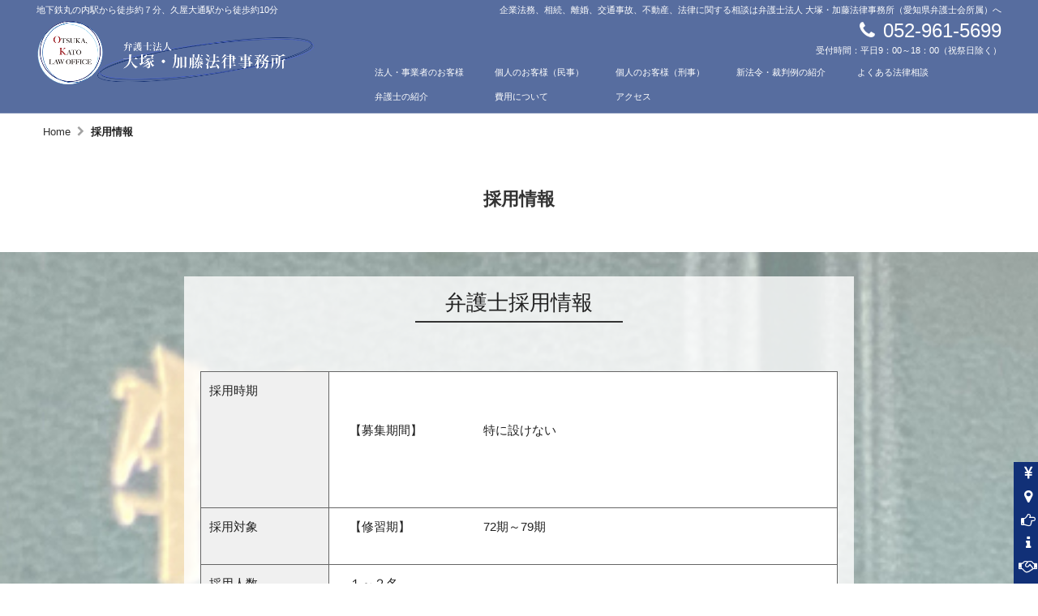

--- FILE ---
content_type: text/html; charset=UTF-8
request_url: https://ok-law.net/adopt/
body_size: 7437
content:

<!doctype html>
<html lang="ja">
<head>
    <meta charset="UTF-8">
    <meta name="viewport" content="width=device-width, initial-scale=1">
    
<title>弁護士 名古屋 | 法律相談は弁護士法人 大塚・加藤法律事務所 | 採用情報</title>

<meta http-equiv="content-type" content="text/html; charset=UTF-8"/>
<meta name="description" content="愛知県名古屋市の弁護士法人 大塚・中川・加藤法律事務所ホームページの採用情報  のページです。当事務所のポリシーは、「安心して暮らせる社会のために」。複数の弁護士とリーガルアシスタントの連携による、迅速かつ質の高いリーガルサービスを心がけております。
企業法務、相続、離婚、交通事故等、法律に関する相談はお気軽にご連絡ください。"/>
<meta name="generator" content="concrete5 - 8.5.2"/>
<link rel="canonical" href="https://ok-law.net/adopt/">
<script type="text/javascript">
    var CCM_DISPATCHER_FILENAME = "/index.php";
    var CCM_CID = 315;
    var CCM_EDIT_MODE = false;
    var CCM_ARRANGE_MODE = false;
    var CCM_IMAGE_PATH = "/concrete/images";
    var CCM_TOOLS_PATH = "/index.php/tools/required";
    var CCM_APPLICATION_URL = "https://ok-law.net";
    var CCM_REL = "";
    var CCM_ACTIVE_LOCALE = "ja_JP";
</script>

<style type="text/css" data-area-style-area-handle="Main" data-block-style-block-id="816" data-style-set="88">.ccm-custom-style-container.ccm-custom-style-main-816{margin-bottom:60px}</style>
<script type="text/javascript" src="/concrete/js/jquery.js?ccm_nocache=c2f810f838c393a212b03734e81cad1b159e6ccc"></script>
<!-- Global site tag (gtag.js) - Google Analytics -->
<script async src="https://www.googletagmanager.com/gtag/js?id=UA-54480950-1"></script>
<script>
  window.dataLayer = window.dataLayer || [];
  function gtag(){dataLayer.push(arguments);}
  gtag('js', new Date());

  gtag('config', 'UA-54480950-1');
</script>    <link href="/application/files/cache/css/onklaw/main.css?ts=1750054220" rel="stylesheet" type="text/css" media="all">    
    <script>
    $(function() {
       $('.fix-side-menu').hover(
        function(){
          $(this).stop(true).animate({'right':'0px' }, 500);
        },
        function () {
          $(this).animate({'right':'-190px'}, 500);
        }
      );
    });
    </script>

</head>

<body class="body ">
    <div class="ccm-page page-type-page page-template-sub-page">
            <div class="page-pre-loader">
            <div class="page-pre-loader__container">
                <div class="page-pre-loader__effect"></div>
            </div>
        </div>
                
<style>

    
    /*Header styles*/
    .ccm-page .primary-header, .ccm-page .primary-header--search, .ccm-page .primary-header__logo h1 img, .ccm-page .mobile-nav-toggle, .hero-unit__spacer, .ccm-page .ccm-responsive-navigation {
        height: 100px;
    }

    .ccm-page .primary-header__h1, .ccm-page .desktop-nav .nav-item, .ccm-page .desktop-nav .nav li, .ccm-page .primary-header__logo h1 img, .ccm-page .ccm-responsive-navigation ul li {
        line-height: 100px;
    }

    
    .ccm-page .hero-unit-sub-page__content {
        padding-top: 100px;
    }

    
    .ccm-page .primary-header--resized, .ccm-page .primary-header--resized .ccm-responsive-navigation {
        height: 100px;
    }

    .ccm-page .primary-header--resized .desktop-nav .nav-item, .ccm-page .primary-header--resized .primary-header--search, .ccm-page .primary-header--resized .primary-header, .ccm-page .primary-header--resized .primary-header__logo h1 img, .ccm-page .primary-header--resized .primary-header__h1, .ccm-page .primary-header--resized .primary-header__logo-image, .ccm-page .primary-header--resized .mobile-nav-toggle, .ccm-page .primary-header--resized .utility-bar-toggle, .ccm-page .primary-header--resized .ccm-responsive-navigation ul li {
        height: 100px;
        line-height: 100px;
    }

    
    /*General site styles*/
    .ccm-page .grid-row {
        max-width: 1240px;
    }

    /*Mobile navigation*/
    @media (max-width: 64em) {
        .ccm-page .mobile-nav {
            width: 70%;
        }

        
            .has-submenu:before {
                font-family: "Ionicons";
                content: "\f3d0";
                position: absolute;
                right: 20px;
                cursor: pointer;
                font-size: 22px;
                z-index: -1;
            }

        
        
        
    }

    /*Desktop navigation*/
            .ccm-page .desktop-nav .is-submenu li, .ccm-page .desktop-nav li ul li {
            min-width: 225px;
        }
    
    /*Isotope styling*/
    .ccm-page .isotope-item {
        border: 10px solid transparent;
    }

    .ccm-page .isotope-items {
        margin: 0 10px 0 10px;
    }

    .ccm-page [class*="column-"] .isotope-items {
        margin: 0 -10px 0 -10px;
    }

    /*Isotope styling for masonry blog*/
    .ccm-page .masonry-blog-items {
        margin: 0 10px 0 10px;
    }

    .ccm-page [class*="column-"] .masonry-blog-items {
        margin: 0 -10px 0 -10px;
    }

    .ccm-page .isotope-item.masonry-blog-item {
        border: 10px solid transparent;
    }

</style>
<header class="primary-header primary-header--fixed-nav  ">
    <div class="grid-container">
<!--
        <div class="grid-row">
            <div class="column-12">
-->
<!--
                <div class="primary-header__logo float-left column-7"> 
-->
                <div class="primary-header__logo column-4"> 
                    <div class="cltopMess">
                        

    <div class="clHeaderMess">地下鉄丸の内駅から徒歩約７分、久屋大通駅から徒歩約10分</div>

                    </div>
                    <h1 class="primary-header__h1">
                        

    <p data-redactor-inserted-image="true"><a href="https://ok-law.net/"><img alt="header_logo.png" src="https://ok-law.net/download_file/view_inline/54/" /></a></p>

                    </h1>
                </div>
<!--
                <button class="mobile-nav-toggle float-right">
-->
                <button class="mobile-nav-toggle">
                    <span></span>
                </button>
<!--
                <nav class="desktop-nav float-right">
-->
                <nav class="desktop-nav column-8">
                    

    <div class="clheaderInfoblock">
<div class="clMess">企業法務、相続、離婚、交通事故、不動産、法律に関する相談は弁護士法人 大塚・加藤法律事務所（愛知県弁護士会所属）へ</div>

<div class="clTel"><a href="tel:0529615699">052-961-5699</a></div>

<div class="clContactTime">受付時間：平日9：00～18：00（祝祭日除く）</div>
</div>



    <ul class="nav"><li class="has-submenu nav-item"><a href="https://ok-law.net/houjin/" target="_self">法人・事業者のお客様</a><ul class="is-submenu"><li class=""><a href="https://ok-law.net/houjin/komon/" target="_self">顧問弁護士</a></li><li class=""><a href="https://ok-law.net/houjin/economy/" target="_self">経済的合理性</a></li><li class=""><a href="https://ok-law.net/houjin/seminar/" target="_self">講師等</a></li><li class=""><a href="https://ok-law.net/houjin/contract/" target="_self">契約書作成・チェック</a></li><li class=""><a href="https://ok-law.net/houjin/compliance/" target="_self">コンプライアンス・社内不祥事対応</a></li><li class=""><a href="https://ok-law.net/houjin/claim/" target="_self">クレーム対応</a></li><li class=""><a href="https://ok-law.net/houjin/officetrouble/" target="_self">労務関係</a></li><li class=""><a href="https://ok-law.net/houjin/collect/" target="_self">債権回収・債権保全</a></li><li class=""><a href="https://ok-law.net/houjin/compensation/" target="_self">損害賠償</a></li><li class=""><a href="https://ok-law.net/houjin/succession/" target="_self">事業承継</a></li><li class=""><a href="https://ok-law.net/houjin/arrangement/" target="_self">債務整理・経営改善</a></li><li class=""><a href="https://ok-law.net/houjin/bankrupt/" target="_self">倒産・破産</a></li></ul></li><li class="has-submenu nav-item"><a href="https://ok-law.net/minji/" target="_self">個人のお客様（民事）</a><ul class="is-submenu"><li class=""><a href="https://ok-law.net/minji/contract/" target="_self">契約書の作成</a></li><li class=""><a href="https://ok-law.net/minji/cstdamage/" target="_self">消費者被害</a></li><li class=""><a href="https://ok-law.net/minji/neighbor/" target="_self">近隣関係</a></li><li class=""><a href="https://ok-law.net/minji/taccident/" target="_self">交通事故</a></li><li class=""><a href="https://ok-law.net/minji/lease/" target="_self">借地・借家・不動産賃貸</a></li><li class=""><a href="https://ok-law.net/minji/realestate/" target="_self">不動産取引</a></li><li class=""><a href="https://ok-law.net/minji/divorce/" target="_self">離婚</a></li><li class=""><a href="https://ok-law.net/minji/propertymanagement/" target="_self">高齢者の財産管理・任意後見</a></li><li class=""><a href="https://ok-law.net/minji/estate/" target="_self">相続・遺言</a></li><li class=""><a href="https://ok-law.net/minji/debt/" target="_self">借金・債務整理</a></li><li class=""><a href="https://ok-law.net/minji/another/" target="_self">その他の法律問題</a></li></ul></li><li class="has-submenu nav-item"><a href="https://ok-law.net/keiji/" target="_self">個人のお客様（刑事）</a><ul class="is-submenu"><li class=""><a href="https://ok-law.net/keiji/keijijiken/" target="_self">刑事事件～もしもあなたの大切な人が</a></li><li class=""><a href="https://ok-law.net/keiji/shonen/" target="_self">少年事件</a></li><li class=""><a href="https://ok-law.net/keiji/publicdefender/" target="_self">国選弁護人について</a></li><li class=""><a href="https://ok-law.net/keiji/fee/" target="_self">弁護士費用について</a></li></ul></li><li class=" nav-item"><a href="https://ok-law.net/jirei/" target="_self">新法令・裁判例の紹介</a></li><li class=" nav-item"><a href="https://ok-law.net/consultation/" target="_self">よくある法律相談</a></li><li class=" nav-item"><a href="https://ok-law.net/staff/" target="_self">弁護士の紹介</a></li><li class="has-submenu nav-item"><a href="https://ok-law.net/expenses/" target="_self">費用について</a><ul class="is-submenu"><li class=""><a href="https://ok-law.net/expenses/expenses1/" target="_self">法律相談料</a></li><li class=""><a href="https://ok-law.net/expenses/expenses2/" target="_self">事件を依頼した場合の費用</a></li><li class=""><a href="https://ok-law.net/expenses/expenses3/" target="_self">顧問料</a></li></ul></li><li class=" nav-item"><a href="https://ok-law.net/access/" target="_self">アクセス</a></li></ul>
                </nav>
                <span class="border-bottom"></span>
<!--
            </div>
        </div>
-->
    </div>

</header>
<div class="fix-side-menu">
    <div class="fix-side-menu-inner">
        <ul>
            <li class="expenses"><a href="/expenses">弁護士費用</a></li>
            <li class="access"><a href="/access">アクセス</a></li>
            <li class="disclaimer"><a href="/disclaimer">免責事項</a></li>
            <li class="policy"><a href="/policy">プライバシーポリシー</a></li>
            <li class="adopt"><a href="/adopt">採用情報</a></li>
        </ul>
    </div>
</div>
<div class="clparent_ clpage_adopt">
    <div class="clbreadcrumb">
        

<div class="grid-container"><div class="grid-row"><div class="column-12">    <nav role="navigation" aria-label="breadcrumb"><ol itemscope itemtype="http://schema.org/BreadcrumbList" class="bread-crumbs clearfix"><li itemprop="itemListElement" itemscope
      itemtype="http://schema.org/ListItem"><a itemprop="item" href="https://ok-law.net/" target="_self"><span itemprop="name">Home</span></a><meta itemprop="position" content="1" /></li><li itemprop="itemListElement" itemscope
      itemtype="http://schema.org/ListItem" class="active"><a itemprop="item" href="https://ok-law.net/adopt/" target="_self"><span itemprop="name">採用情報</span></a><meta itemprop="position" content="2" /></li></ol></nav>
</div></div></div>    </div>

    
        <div class="hero-unit-sub-page">
            <div class="clpagetitle">
                <div class="grid-row">
                    <div class="column-12 animated-parent animation-delay-1000">
                        <h2 class="animated animate__fade-in-down-short go">
                            採用情報                        </h2>
                    </div>
                </div>
            </div>
        </div>
    
    <section>
        <div class="clMainContentWrap">
            <div class="grid-row">
                <div class="column-2"></div>
                <div class="column-8 clcontent">
                    

<div class="grid-container"><div class="grid-row"><div class="column-12">        <div class="ccm-custom-style-container ccm-custom-style-main-816"
            >
    
<div class="clRecruitWrap">
	<h2>弁護士採用情報</h2>
				<dl>
				<dt>採用時期</dt>
				<dd>
								    	<p>&nbsp;</p>

<p>【募集期間】　　　　　特に設けない</p>

<p>&nbsp;</p>
				</dd>
			</dl>
			<dl>	
				<dt>採用対象</dt>
				<dd>
								    	<p>【修習期】　　　　　　72期～79期</p>
			    </dd>
			</dl>
			<dl>	
				<dt>採用人数</dt>
				<dd>
								    	<p>１～２名</p>
			    </dd>
			</dl>
			<dl>	
				<dt>採用条件</dt>
				<dd>
								    	<p>【勤務条件】</p>

<p>（執務日）&nbsp;月～金（祝祭日を除く）(基本)</p>

<p>（時間）　9時～18時（基本）</p>

<p>【個人事件の受任】　　可</p>

<p>【個人事件の設備利用】可</p>

<p>【個人事件の経費分担】有</p>

<p>【待遇】　　　　　　　給与制</p>

<p>　弁護士会費の事務所負担：なし</p>

<p>　交通費・夏季冬季賞与：有り</p>
			    </dd>
			</dl>
			<dl>	
				<dt>事務所の特徴</dt>
				<dd>
								    	<p>弁護士8名（男性5名、女性3名）の事務所です。</p>

<p>パートナー39期、62期　　</p>

<p>アソシエイト64期~77期</p>

<p>【取扱い事件】　　　　</p>

<p>　損害賠償法、不動産契約法、企業法務全般</p>

<p>　民事一般、家事事件等を取り扱います。</p>

<p>自由な雰囲気の事務所です。その反面、自己責任が求められます。事務所内研修も充実させており、また個別事件を通じて弁護士としてのスキルを磨いてください。</p>
				</dd>
			</dl>
			<dl>	
				<dt>申込方法</dt>
				<dd>
								    	<p>☆☆応募を検討されている方の事務所訪問・見学も受け付けていますのでお気軽に連絡ください。</p>

<p>【応募方法】　　　　　　　</p>

<p>　eメールまたは郵送にて必要書類の送付</p>

<p>　その他詳細はeメールにて採用担当者にお問い合わせください</p>

<p>＜必要書類＞　履歴書（書式自由）</p>

<p>　※72期～77期の方は職務経歴書</p>

<p>　　78、79期の方は大学または大学院の成績証明書・司法試験の成績表</p>

<p>【選考方法】　　　　　　　</p>

<p>①書類選考のうえ、②eメールにて随時面接の日時をご連絡します。</p>

<p>③合否はeメールにてお知らせします。</p>

<p>なお、送付された書類は削除またはシュレッダー処理をしますのでご了解ください。</p>
				</dd>
			</dl>
			<dl>	
				<dt>採用担当者</dt>
				<dd>
								    	<p><b>採用担当者　　　　　&nbsp; 加藤健一</b></p>

<p><b>Eメールアドレス　　　k.kato@on-law.info</b></p>

<p>&nbsp;</p>

<p>&nbsp;</p>
				</dd>
			</dl>

		
	
</div>
</div></div></div>    </div>


<div class="grid-container"><div class="grid-row"><div class="column-12">    
<div class="clRecruitWrap">
	<h2>事務職員採用情報</h2>
				<dl>
				<dt>事務所概要</dt>
				<dd>
								    	<p style="margin: 0mm 0mm 0pt;"><br />
<span minor-latin="" style="font-family:;"><font color="#000000">　弁護士８</font></span><span minor-latin="" style="font-family:;"><font color="#000000">名、事務職員１０名の弁護士法人です。</font></span></p>

<p style="margin: 0mm 0mm 0pt;"><span minor-latin="" style="font-family:;"><font color="#000000">　事務職員１名を募集します。<br />
　</font></span><font color="#000000"><span minor-latin="" style="font-family:;">明るく、</span></font><span minor-latin="" style="font-family:;"><font color="#000000">自由な雰囲気の事務所です。</font></span></p>

<p style="margin: 0mm 0mm 0pt;"><span minor-latin="" style="font-family:;"><font color="#000000"><span minor-latin="" style="font-family:;"><font color="#000000">　初心者歓迎、経験者優遇ですので、お気軽に応募してください。</font></span></font></span></p>

<p style="margin: 0mm 0mm 0pt; text-indent: 21pt; mso-char-indent-count: 2.0;">&nbsp;</p>

<p style="margin: 0mm 0mm 0pt;">&nbsp;</p>

<p>&nbsp;</p>

<p>&nbsp;</p>
				</dd>
			</dl>
			<dl>	
				<dt>職務内容</dt>
				<dd>
								    	<p><br />
<font color="#000000"><span minor-latin="" style="font-family:;">　法律事務所の事務全般</span></font>（電話応対、来客対応、書面作成・提出、記録整理等。）<font color="#000000"><span minor-latin="" style="font-family:;">。</span></font></p>

<p><font color="#000000"><span minor-latin="" style="font-family:;">　経験者は弁護士補助の業務も行います。</span></font></p>
			    </dd>
			</dl>

			<dl>	
				<dt>勤務条件</dt>
				<dd>
								    	<p>&nbsp;</p>

<p><span minor-latin="" style="font-family:;"><font face="ＭＳ 明朝">　　</font><font color="#000000">就業時間　　９：００～１８：００</font></span></p>

<p><span minor-latin="" style="font-family:;"><font color="#000000">　　休　　日　　土日、祝日、年末年始</font></span></p>

<p><span minor-latin="" style="font-family:;"><font color="#000000">　　給　　与　　月額２０万円以上</font></span></p>

<p><span minor-latin="" style="font-family:;"><font color="#000000">　　　　　　　　昇給あり</font></span></p>

<p><span minor-latin="" style="font-family:;"><font color="#000000"><font color="#000000"><span minor-latin="" style="font-family:;">　　賞　　与　　年２回（昨年実績４か月分～）</span></font></font></span></p>

<p><span minor-latin="" style="font-family:;"><font color="#000000"><font color="#000000"><span minor-latin="" style="font-family:;">　　</span></font></font></span><span minor-latin="" style="font-family:;"><font color="#000000"><span minor-latin="" style="font-family:;"><font color="#000000">交通費　　　実費支給（ただし上限有り）</font></span></font></span></p>

<p><span minor-latin="" style="font-family:;"><font color="#000000"><span minor-latin="" style="font-family:;"><font color="#000000">　　</font></span><span minor-latin="" style="font-family:;"><font color="#000000">保　　険　　社会保険、労働保険</font></span></font></span></p>

<p><span minor-latin="" style="font-family:;"><font color="#000000"><span minor-latin="" style="font-family:;"><font color="#000000">　　</font></span></font></span><span minor-latin="" style="font-family:;"><font color="#000000"><span minor-latin="" style="font-family:;"><font color="#000000">試用期間　　３カ月</font></span></font></span></p>
			    </dd>
			</dl>
			<dl>	
				<dt>勤務地</dt>
				<dd>
								    	<p><span minor-latin="" style="font-family:;"><font color="#000000">　名古屋市中区丸の内</font></span></p>

<p><span minor-latin="" style="font-family:;"><font color="#000000">　🚃　地下鉄桜通線、鶴舞線、丸の内駅下車</font></span></p>
			    </dd>
			</dl>
			<dl>	
				<dt>応募資格</dt>
				<dd>
								    	<p><br />
<font color="#000000"><span minor-latin="" style="font-family:;">〇誠実に勤務に精励できる方</span></font><br />
<font color="#000000"><span minor-latin="" style="font-family:;">〇協調性のある方<br />
〇</span></font><font color="#000000"><font face="Century"><span lang="EN-US">PC</span></font><span minor-latin="" style="font-family:;">操作ができる方（ワード、エクセルなど）</span></font></p>
				</dd>
			</dl>
			<dl>	
				<dt>応募方法</dt>
				<dd>
								    	<p>&nbsp;</p>

<p><font color="#000000"><span minor-latin="" style="font-family:;">履歴書（写真付き）を</span><font face="Century"><span lang="EN-US">E</span></font><span minor-latin="" style="font-family:;">メール</span></font>（<a href="mailto:secretary@on-law.info">secretary@on-law.info</a>）<font color="#000000"><span minor-latin="" style="font-family:;">または郵送で</span></font><span minor-latin="" style="font-family:;"><font color="#000000">お送りください。</font></span></p>

<p style="margin: 0mm 0mm 0pt; text-indent: 21pt; mso-char-indent-count: 2.0;"><br />
<span minor-latin="" style="font-family:;"><font color="#000000">　書類選考の上、面接させていただく方のみご連絡いたします。<br />
　</font></span><span minor-latin="" style="font-family:;"><font color="#000000">なお、応募書類は返却せずシュレッターにて処理しますので、予めご了承ください。</font></span><br />
<span minor-latin="" style="font-family:;"><font color="#000000">　ご不明な点等ありましたら、Ｅメールにて採用担当者（酒井）宛てご連絡ください。</font></span></p>
				</dd>
			</dl>
			<dl>	
				<dt>採用担当者</dt>
				<dd>
								    	<p style="margin: 0mm 0mm 0pt; text-indent: 21pt; mso-char-indent-count: 2.0;"><span minor-latin="" style="font-family:;"><font color="#000000"><span minor-latin="" style="font-family:;"><font color="#000000"><span minor-latin="" style="font-family:;"><font color="#000000"><span minor-latin="" style="font-family:;"><font color="#000000"><span minor-latin="" style="font-family:;"><font color="#000000"><span minor-latin="" style="font-family:;"><font color="#000000"><span minor-latin="" style="font-family:;"><font color="#000000"><span minor-latin="" style="font-family:;"><font color="#000000"><span minor-latin="" style="font-family:;"><font color="#000000"><span minor-latin="" style="font-family:;"><font color="#000000"><span minor-latin="" style="font-family:;"><font color="#000000">採用担当者：酒井　</font></span></font></span></font></span></font></span></font></span></font></span></font></span></font></span></font></span></font></span></font></span></p>

<p style="margin: 0mm 0mm 0pt; text-indent: 21pt; mso-char-indent-count: 2.0;"><span minor-latin="" style="font-family:;"><font color="#000000"><span minor-latin="" style="font-family:;"><font color="#000000"><span minor-latin="" style="font-family:;"><font color="#000000"><span minor-latin="" style="font-family:;"><font color="#000000"><span minor-latin="" style="font-family:;"><font color="#000000"><span minor-latin="" style="font-family:;"><font color="#000000"><span minor-latin="" style="font-family:;"><font color="#000000"><span minor-latin="" style="font-family:;"><font color="#000000"><span minor-latin="" style="font-family:;"><font color="#000000"><span minor-latin="" style="font-family:;"><font color="#000000"><span minor-latin="" style="font-family:;"><font color="#000000">電話番号：０５２－９６１－５６９９</font></span></font></span></font></span></font></span></font></span></font></span></font></span></font></span></font></span></font></span></font></span></p>

<p style="margin: 0mm 0mm 0pt; text-indent: 21pt; mso-char-indent-count: 2.0;"><span minor-latin="" style="font-family:;"><font color="#000000"><span minor-latin="" style="font-family:;"><font color="#000000"><span minor-latin="" style="font-family:;"><font color="#000000"><span minor-latin="" style="font-family:;"><font color="#000000"><span minor-latin="" style="font-family:;"><font color="#000000"><span minor-latin="" style="font-family:;"><font color="#000000"><span minor-latin="" style="font-family:;"><font color="#000000"><span minor-latin="" style="font-family:;"><font color="#000000"><span minor-latin="" style="font-family:;"><font color="#000000"><span minor-latin="" style="font-family:;"><font color="#000000"><span minor-latin="" style="font-family:;"><font color="#000000">メールアドレス：<a href="mailto:secretary@on-law.info">secretary@on-law.info</a></font></span></font></span></font></span></font></span></font></span></font></span></font></span></font></span></font></span></font></span></font></span></p>
				</dd>
			</dl>

		
	
</div>    
</div></div></div>                </div>
                <div class="column-2"></div>
            </div>
        </div>    </section>

    
        <div class="padding-top-100"></div>

    </div>


    <div class="back-to-top--floating"></div>

<footer class="background-color-2 padding-top-80 padding-bottom-40">
        <div class="grid-container">
        <div class="grid-row">
                                    <div class="column-6">
                            

    <div class="clfooterInfoblock">
<h1 class="cltitle"><span class="clmini">弁護士法人</span><br />
大塚・加藤法律事務所<br />
（愛知県弁護士会所属）</h1>

<div class="clTel"><a href="tel:0529615699">052-961-5699</a></div>

<div class="clContactTime">受付時間：平日9：00～18：00（祝祭日除く）</div>
</div>

                        </div>
<!--                        
                        <div class="column-3">
                                                    </div>
-->
                        <div class="column-3">
                            

    <ul>
	<li><a href="/index.php?cID=1#aisatsu">ご挨拶</a></li>
	<li><a href="/houjin">法人・事業者のお客様</a></li>
	<li><a href="/minji">個人のお客様（民事）</a></li>
	<li><a href="/keiji">個人のお客様（刑事）</a></li>
	<li><a href="/staff">弁護士の紹介</a></li>
	<li><a href="/jirei">新法令・裁判例</a></li>
	<li><a href="/consultation">よくある法律相談</a></li>
</ul>

                        </div>
                        <div class="column-3">
                            

    <ul>
	<li><a href="/expenses">弁護士費用</a></li>
	<li><a href="/access">アクセス</a></li>
	<li><a href="/disclaimer">免責事項</a></li>
	<li><a href="/policy">プライバシーポリシー</a></li>
	<li><a href="/adopt">採用情報</a></li>
</ul>

                        </div>
                            </div>
    </div>

    
    <div class="grid-container">
        <div class="grid-row">
            <div class="column-12 copyright-content text-left ">
                <div class="copyright-border margin-bottom-5 margin-top-30"></div>
                <p>
                    <span class="copyright">Copyright &copy; 2026&nbsp;</span> 
                        OHTSUKA KATO LAW OFFICE
                                            
                        
                        
                                        </p>
            </div>
        </div>
    </div>
</footer>
    </div>
        <script type="text/javascript" src="/application/themes/onklaw/js/main-min.js"></script>
        <script type="text/javascript" src="/application/themes/onklaw/js/scripts-min.js"></script>

            </body>
</html>


--- FILE ---
content_type: text/css
request_url: https://ok-law.net/application/files/cache/css/onklaw/main.css?ts=1750054220
body_size: 32624
content:
html{box-sizing:border-box;-ms-text-size-adjust:100%;-webkit-text-size-adjust:100%}*,*:before,*:after{box-sizing:border-box}body{overflow-x:hidden;margin:0;background-color:#fff}.ccm-page{overflow-x:hidden}a.ccm-panel-add-block-draggable-block-type p span{font-weight:500}article,aside,details,figcaption,figure,footer,header,main,menu,nav,section,summary{display:block}audio,canvas,progress,video{display:inline-block;vertical-align:baseline}audio:not([controls]){display:none;height:0}[hidden],template{display:none}a{background-color:transparent}a:active,a:hover{outline:0}abbr[title]{border-bottom:none;text-decoration:underline;text-decoration:underline dotted}b,strong{font-weight:inherit}b,strong{font-weight:600}dfn{font-style:italic}mark{background-color:#ff0;color:#000}small{font-size:80%}sub,sup{position:relative;vertical-align:baseline;font-size:75%;line-height:0}sup{top:-0.5em}sub{bottom:-0.25em}.ccm-page img{display:block;max-width:100%;height:auto;border:0}ul{-webkit-margin-before:0;-webkit-margin-after:0;-webkit-margin-start:0;-webkit-margin-end:0;-webkit-padding-start:0}svg:not(:root){overflow:hidden}figure{margin:1em 40px}hr{overflow:visible;box-sizing:content-box;height:0}pre{overflow:auto}code,kbd,pre,samp{font-size:1em;font-family:monospace,monospace}button,input,optgroup,select,textarea{margin:0;font:inherit}button{overflow:visible}button,select{text-transform:none}button,html input[type="button"],input[type="reset"],input[type="submit"]{cursor:pointer;-webkit-appearance:button}button[disabled],html input[disabled]{cursor:default}button::-moz-focus-inner,input::-moz-focus-inner{padding:0;border:0}button:-moz-focusring,input:-moz-focusring{outline:1px dotted ButtonText}input{line-height:normal}input[type="checkbox"],input[type="radio"]{box-sizing:border-box;padding:0}input[type="number"]::-webkit-inner-spin-button,input[type="number"]::-webkit-outer-spin-button{height:auto}input[type="search"]{-webkit-appearance:textfield}input[type="search"]::-webkit-search-cancel-button,input[type="search"]::-webkit-search-decoration{-webkit-appearance:none}fieldset{margin:0 2px;padding:.35em .625em .75em;border:1px solid #c0c0c0}legend{padding:0;border:0}textarea{overflow:auto}optgroup{font-weight:bold}a[data-tab]:focus{outline:0}i[data-preview="icon"]{right:-40px !important;font-size:2em !important;top:4px !important}#ccm-account-menu-container{display:none}.ccm-page .margin-0{margin:0px}.ccm-page .margin-top-0{margin-top:0px}.ccm-page .margin-bottom-0{margin-bottom:0px}.ccm-page .margin-left-0{margin-left:0px}.ccm-page .margin-right-0{margin-right:0px}.ccm-page .margin-5{margin:5px}.ccm-page .margin-top-5{margin-top:5px}.ccm-page .margin-bottom-5{margin-bottom:5px}.ccm-page .margin-left-5{margin-left:5px}.ccm-page .margin-right-5{margin-right:5px}.ccm-page .margin-10{margin:10px}.ccm-page .margin-top-10{margin-top:10px}.ccm-page .margin-bottom-10{margin-bottom:10px}.ccm-page .margin-left-10{margin-left:10px}.ccm-page .margin-right-10{margin-right:10px}.ccm-page .margin-15{margin:15px}.ccm-page .margin-top-15{margin-top:15px}.ccm-page .margin-bottom-15{margin-bottom:15px}.ccm-page .margin-left-15{margin-left:15px}.ccm-page .margin-right-15{margin-right:15px}.ccm-page .margin-20{margin:20px}.ccm-page .margin-top-20{margin-top:20px}.ccm-page .margin-bottom-20{margin-bottom:20px}.ccm-page .margin-left-20{margin-left:20px}.ccm-page .margin-right-20{margin-right:20px}.ccm-page .margin-25{margin:25px}.ccm-page .margin-top-25{margin-top:25px}.ccm-page .margin-bottom-25{margin-bottom:25px}.ccm-page .margin-left-25{margin-left:25px}.ccm-page .margin-right-25{margin-right:25px}.ccm-page .margin-30{margin:30px}.ccm-page .margin-top-30{margin-top:30px}.ccm-page .margin-bottom-30{margin-bottom:30px}.ccm-page .margin-left-30{margin-left:30px}.ccm-page .margin-right-30{margin-right:30px}.ccm-page .margin-35{margin:35px}.ccm-page .margin-top-35{margin-top:35px}.ccm-page .margin-bottom-35{margin-bottom:35px}.ccm-page .margin-left-35{margin-left:35px}.ccm-page .margin-right-35{margin-right:35px}.ccm-page .margin-40{margin:40px}.ccm-page .margin-top-40{margin-top:40px}.ccm-page .margin-bottom-40{margin-bottom:40px}.ccm-page .margin-left-40{margin-left:40px}.ccm-page .margin-right-40{margin-right:40px}.ccm-page .margin-50{margin:50px}.ccm-page .margin-top-50{margin-top:50px}.ccm-page .margin-bottom-50{margin-bottom:50px}.ccm-page .margin-left-50{margin-left:50px}.ccm-page .margin-right-50{margin-right:50px}.ccm-page .margin-55{margin:55px}.ccm-page .margin-top-55{margin-top:55px}.ccm-page .margin-bottom-55{margin-bottom:55px}.ccm-page .margin-left-55{margin-left:55px}.ccm-page .margin-right-55{margin-right:55px}.ccm-page .margin-60{margin:60px}.ccm-page .margin-top-60{margin-top:60px}.ccm-page .margin-bottom-60{margin-bottom:60px}.ccm-page .margin-left-60{margin-left:60px}.ccm-page .margin-right-60{margin-right:60px}.ccm-page .margin-65{margin:65px}.ccm-page .margin-top-65{margin-top:65px}.ccm-page .margin-bottom-65{margin-bottom:65px}.ccm-page .margin-left-65{margin-left:65px}.ccm-page .margin-right-65{margin-right:65px}.ccm-page .margin-70{margin:70px}.ccm-page .margin-top-70{margin-top:70px}.ccm-page .margin-bottom-70{margin-bottom:70px}.ccm-page .margin-left-70{margin-left:70px}.ccm-page .margin-right-70{margin-right:70px}.ccm-page .margin-75{margin:75px}.ccm-page .margin-top-75{margin-top:75px}.ccm-page .margin-bottom-75{margin-bottom:75px}.ccm-page .margin-left-75{margin-left:75px}.ccm-page .margin-right-75{margin-right:75px}.ccm-page .margin-80{margin:80px}.ccm-page .margin-top-80{margin-top:80px}.ccm-page .margin-bottom-80{margin-bottom:80px}.ccm-page .margin-left-80{margin-left:80px}.ccm-page .margin-right-80{margin-right:80px}.ccm-page .margin-85{margin:85px}.ccm-page .margin-top-85{margin-top:85px}.ccm-page .margin-bottom-85{margin-bottom:85px}.ccm-page .margin-left-85{margin-left:85px}.ccm-page .margin-right-85{margin-right:85px}.ccm-page .margin-90{margin:90px}.ccm-page .margin-top-90{margin-top:90px}.ccm-page .margin-bottom-90{margin-bottom:90px}.ccm-page .margin-left-90{margin-left:90px}.ccm-page .margin-right-90{margin-right:90px}.ccm-page .margin-95{margin:95px}.ccm-page .margin-top-95{margin-top:95px}.ccm-page .margin-bottom-95{margin-bottom:95px}.ccm-page .margin-left-95{margin-left:95px}.ccm-page .margin-right-95{margin-right:95px}.ccm-page .margin-100{margin:100px}.ccm-page .margin-top-100{margin-top:100px}.ccm-page .margin-bottom-100{margin-bottom:100px}.ccm-page .margin-left-100{margin-left:100px}.ccm-page .margin-right-100{margin-right:100px}.ccm-page .margin-105{margin:105px}.ccm-page .margin-top-105{margin-top:105px}.ccm-page .margin-bottom-105{margin-bottom:105px}.ccm-page .margin-left-105{margin-left:105px}.ccm-page .margin-right-105{margin-right:105px}.ccm-page .margin-110{margin:110px}.ccm-page .margin-top-110{margin-top:110px}.ccm-page .margin-bottom-110{margin-bottom:110px}.ccm-page .margin-left-110{margin-left:110px}.ccm-page .margin-right-110{margin-right:110px}.ccm-page .margin-115{margin:115px}.ccm-page .margin-top-115{margin-top:115px}.ccm-page .margin-bottom-115{margin-bottom:115px}.ccm-page .margin-left-115{margin-left:115px}.ccm-page .margin-right-115{margin-right:115px}.ccm-page .margin-120{margin:120px}.ccm-page .margin-top-120{margin-top:120px}.ccm-page .margin-bottom-120{margin-bottom:120px}.ccm-page .margin-left-120{margin-left:120px}.ccm-page .margin-right-120{margin-right:120px}.ccm-page .padding-0{padding:0px}.ccm-page .padding-top-0{padding-top:0px}.ccm-page .padding-bottom-0{padding-bottom:0px}.ccm-page .padding-left-0{padding-left:0px}.ccm-page .padding-right-0{padding-right:0px}.ccm-page .padding-5{padding:5px}.ccm-page .padding-top-5{padding-top:5px}.ccm-page .padding-bottom-5{padding-bottom:5px}.ccm-page .padding-left-5{padding-left:5px}.ccm-page .padding-right-5{padding-right:5px}.ccm-page .padding-10{padding:10px}.ccm-page .padding-top-10{padding-top:10px}.ccm-page .padding-bottom-10{padding-bottom:10px}.ccm-page .padding-left-10{padding-left:10px}.ccm-page .padding-right-10{padding-right:10px}.ccm-page .padding-15{padding:15px}.ccm-page .padding-top-15{padding-top:15px}.ccm-page .padding-bottom-15{padding-bottom:15px}.ccm-page .padding-left-15{padding-left:15px}.ccm-page .padding-right-15{padding-right:15px}.ccm-page .padding-20{padding:20px}.ccm-page .padding-top-20{padding-top:20px}.ccm-page .padding-bottom-20{padding-bottom:20px}.ccm-page .padding-left-20{padding-left:20px}.ccm-page .padding-right-20{padding-right:20px}.ccm-page .padding-25{padding:25px}.ccm-page .padding-top-25{padding-top:25px}.ccm-page .padding-bottom-25{padding-bottom:25px}.ccm-page .padding-left-25{padding-left:25px}.ccm-page .padding-right-25{padding-right:25px}.ccm-page .padding-30{padding:30px}.ccm-page .padding-top-30{padding-top:30px}.ccm-page .padding-bottom-30{padding-bottom:30px}.ccm-page .padding-left-30{padding-left:30px}.ccm-page .padding-right-30{padding-right:30px}.ccm-page .padding-35{padding:35px}.ccm-page .padding-top-35{padding-top:35px}.ccm-page .padding-bottom-35{padding-bottom:35px}.ccm-page .padding-left-35{padding-left:35px}.ccm-page .padding-right-35{padding-right:35px}.ccm-page .padding-40{padding:40px}.ccm-page .padding-top-40{padding-top:40px}.ccm-page .padding-bottom-40{padding-bottom:40px}.ccm-page .padding-left-40{padding-left:40px}.ccm-page .padding-right-40{padding-right:40px}.ccm-page .padding-50{padding:50px}.ccm-page .padding-top-50{padding-top:50px}.ccm-page .padding-bottom-50{padding-bottom:50px}.ccm-page .padding-left-50{padding-left:50px}.ccm-page .padding-right-50{padding-right:50px}.ccm-page .padding-55{padding:55px}.ccm-page .padding-top-55{padding-top:55px}.ccm-page .padding-bottom-55{padding-bottom:55px}.ccm-page .padding-left-55{padding-left:55px}.ccm-page .padding-right-55{padding-right:55px}.ccm-page .padding-60{padding:60px}.ccm-page .padding-top-60{padding-top:60px}.ccm-page .padding-bottom-60{padding-bottom:60px}.ccm-page .padding-left-60{padding-left:60px}.ccm-page .padding-right-60{padding-right:60px}.ccm-page .padding-65{padding:65px}.ccm-page .padding-top-65{padding-top:65px}.ccm-page .padding-bottom-65{padding-bottom:65px}.ccm-page .padding-left-65{padding-left:65px}.ccm-page .padding-right-65{padding-right:65px}.ccm-page .padding-70{padding:70px}.ccm-page .padding-top-70{padding-top:70px}.ccm-page .padding-bottom-70{padding-bottom:70px}.ccm-page .padding-left-70{padding-left:70px}.ccm-page .padding-right-70{padding-right:70px}.ccm-page .padding-75{padding:75px}.ccm-page .padding-top-75{padding-top:75px}.ccm-page .padding-bottom-75{padding-bottom:75px}.ccm-page .padding-left-75{padding-left:75px}.ccm-page .padding-right-75{padding-right:75px}.ccm-page .padding-80{padding:80px}.ccm-page .padding-top-80{padding-top:80px}.ccm-page .padding-bottom-80{padding-bottom:80px}.ccm-page .padding-left-80{padding-left:80px}.ccm-page .padding-right-80{padding-right:80px}.ccm-page .padding-85{padding:85px}.ccm-page .padding-top-85{padding-top:85px}.ccm-page .padding-bottom-85{padding-bottom:85px}.ccm-page .padding-left-85{padding-left:85px}.ccm-page .padding-right-85{padding-right:85px}.ccm-page .padding-90{padding:90px}.ccm-page .padding-top-90{padding-top:90px}.ccm-page .padding-bottom-90{padding-bottom:90px}.ccm-page .padding-left-90{padding-left:90px}.ccm-page .padding-right-90{padding-right:90px}.ccm-page .padding-95{padding:95px}.ccm-page .padding-top-95{padding-top:95px}.ccm-page .padding-bottom-95{padding-bottom:95px}.ccm-page .padding-left-95{padding-left:95px}.ccm-page .padding-right-95{padding-right:95px}.ccm-page .padding-100{padding:100px}.ccm-page .padding-top-100{padding-top:100px}.ccm-page .padding-bottom-100{padding-bottom:100px}.ccm-page .padding-left-100{padding-left:100px}.ccm-page .padding-right-100{padding-right:100px}.ccm-page .padding-105{padding:105px}.ccm-page .padding-top-105{padding-top:105px}.ccm-page .padding-bottom-105{padding-bottom:105px}.ccm-page .padding-left-105{padding-left:105px}.ccm-page .padding-right-105{padding-right:105px}.ccm-page .padding-110{padding:110px}.ccm-page .padding-top-110{padding-top:110px}.ccm-page .padding-bottom-110{padding-bottom:110px}.ccm-page .padding-left-110{padding-left:110px}.ccm-page .padding-right-110{padding-right:110px}.ccm-page .padding-115{padding:115px}.ccm-page .padding-top-115{padding-top:115px}.ccm-page .padding-bottom-115{padding-bottom:115px}.ccm-page .padding-left-115{padding-left:115px}.ccm-page .padding-right-115{padding-right:115px}.ccm-page .padding-120{padding:120px}.ccm-page .padding-top-120{padding-top:120px}.ccm-page .padding-bottom-120{padding-bottom:120px}.ccm-page .padding-left-120{padding-left:120px}.ccm-page .padding-right-120{padding-right:120px}.ccm-page .no-padding{padding:0 !important}.ccm-page .no-margin{margin:0 !important}.ccm-page .float-left{float:left}.ccm-page .float-right{float:right}.ccm-page .float-none{float:none}.ccm-page .text-left{text-align:left}.ccm-page .text-right{text-align:right}.ccm-page .text-center{text-align:center}.ccm-page .text-justify{text-align:justify}.ccm-page .align-top{vertical-align:top}.ccm-page .align-middle{vertical-align:middle}.ccm-page .align-bottom{vertical-align:bottom}.ccm-page .text-uppercase{text-transform:uppercase}.ccm-page .text-lowercase{text-transform:lowercase}.ccm-page .text-capitalize{text-transform:capitalize}.ccm-page .position-absolute{position:absolute}.ccm-page .position-relative{position:relative}.ccm-page .position-fixed{position:fixed}.ccm-page .hide{display:none}.ccm-page .invisible{visibility:hidden}.ccm-page .text-bold{font-weight:700}.ccm-page .text-italic{font-style:italic}.ccm-page .display-inline-block{display:inline-block}.ccm-page .center-image{display:block;margin:0 auto}.ccm-page .full-width{width:100%}.ccm-page .line-height{line-height:1.65}.ccm-page .small-text{font-size:70%}.ccm-page .no-overflow{overflow:hidden}.ccm-page .no-edit{width:100%;display:flex;align-items:center;justify-content:center;flex-direction:column;height:400px;background-color:#efefef;border:1px solid #ccc}.ccm-page .no-edit h4{color:#ccc}.ccm-page .border-radius-shallow{border-radius:5px}.ccm-page .border-radius-full{border-radius:15px}.ccm-page .full-width-layout>.grid-container>.grid-row,.ccm-page .full-width-layout>.grid-container>.grid-row .grid-row{width:100%;max-width:100%;margin-left:0;margin-right:0}.ccm-block-custom-template-full-width .grid-row{max-width:100% !important}.ccm-block-custom-template-full-width .grid-row .column-12{padding-right:0;padding-left:0}.ccm-page .grid-container{width:100%}.ccm-page .grid-row{margin-right:auto;margin-left:auto}.ccm-page .grid-row .grid-row{margin-right:-15px;margin-left:-15px;width:auto}.ccm-page .grid-container:after,.ccm-page .grid-row:after,.ccm-page .grid-container-fluid:after{display:table;clear:both;content:""}.ccm-page [class*='column-']{position:relative;float:left;padding-right:15px;padding-left:15px;min-height:1px;width:100%}.ccm-page .column-12{width:100%}.ccm-page .column-11{width:91.66666667%}.ccm-page .column-10{width:83.33333333%}.ccm-page .column-9{width:75%}.ccm-page .column-8{width:66.66666667%}.ccm-page .column-7{width:58.33333333%}.ccm-page .column-6{width:50%}.ccm-page .column-5{width:41.66666667%}.ccm-page .column-4{width:33.33333333%}.ccm-page .column-3{width:25%}.ccm-page .column-2{width:16.66666667%}.ccm-page .column-1{width:8.33333333%}@media (max-width: 64em){.ccm-page .column-lg-12{width:100%}.ccm-page .column-lg-11{width:91.66666667%}.ccm-page .column-lg-10{width:83.33333333%}.ccm-page .column-lg-9{width:75%}.ccm-page .column-lg-8{width:66.66666667%}.ccm-page .column-lg-7{width:58.33333333%}.ccm-page .column-lg-6{width:50%}.ccm-page .column-lg-5{width:41.66666667%}.ccm-page .column-lg-4{width:33.33333333%}.ccm-page .column-lg-3{width:25%}.ccm-page .column-lg-2{width:16.66666667%}.ccm-page .column-lg-1{width:8.33333333%}}.ccm-page .push-column-12{margin-left:100%}.ccm-page .push-column-11{margin-left:91.66666667%}.ccm-page .push-column-10{margin-left:83.33333333%}.ccm-page .push-column-9{margin-left:75%}.ccm-page .push-column-8{margin-left:66.66666667%}.ccm-page .push-column-7{margin-left:58.33333333%}.ccm-page .push-column-6{margin-left:50%}.ccm-page .push-column-5{margin-left:41.66666667%}.ccm-page .push-column-4{margin-left:33.33333333%}.ccm-page .push-column-3{margin-left:25%}.ccm-page .push-column-2{margin-left:16.66666667%}.ccm-page .push-column-1{margin-left:8.33333333%}@media (max-width: 48em){.ccm-page .column-12{width:100%}.ccm-page .column-11{width:100%}.ccm-page .column-10{width:100%}.ccm-page .column-9{width:100%}.ccm-page .column-8{width:100%}.ccm-page .column-7{width:100%}.ccm-page .column-6{width:100%}.ccm-page .column-5{width:100%}.ccm-page .column-4{width:100%}.ccm-page .column-3{width:100%}.ccm-page .column-2{width:100%}.ccm-page .column-1{width:100%}.ccm-page [class*="push-column-"]{margin-left:0px}}@media (max-width: 48em){.ccm-page .column-md-12{width:100%}.ccm-page .column-md-11{width:91.66666667%}.ccm-page .column-md-10{width:83.33333333%}.ccm-page .column-md-9{width:75%}.ccm-page .column-md-8{width:66.66666667%}.ccm-page .column-md-7{width:58.33333333%}.ccm-page .column-md-6{width:50%}.ccm-page .column-md-5{width:41.66666667%}.ccm-page .column-md-4{width:33.33333333%}.ccm-page .column-md-3{width:25%}.ccm-page .column-md-2{width:16.66666667%}.ccm-page .column-md-1{width:8.33333333%}}@media (max-width: 34em){.ccm-page .column-sm-12{width:100%}.ccm-page .column-sm-11{width:91.66666667%}.ccm-page .column-sm-10{width:83.33333333%}.ccm-page .column-sm-9{width:75%}.ccm-page .column-sm-8{width:66.66666667%}.ccm-page .column-sm-7{width:58.33333333%}.ccm-page .column-sm-6{width:50%}.ccm-page .column-sm-5{width:41.66666667%}.ccm-page .column-sm-4{width:33.33333333%}.ccm-page .column-sm-3{width:25%}.ccm-page .column-sm-2{width:16.66666667%}.ccm-page .column-sm-1{width:8.33333333%}}@media (max-width: 25em){.ccm-page .column-xsm-12{width:100%}.ccm-page .column-xsm-11{width:91.66666667%}.ccm-page .column-xsm-10{width:83.33333333%}.ccm-page .column-xsm-9{width:75%}.ccm-page .column-xsm-8{width:66.66666667%}.ccm-page .column-xsm-7{width:58.33333333%}.ccm-page .column-xsm-6{width:50%}.ccm-page .column-xsm-5{width:41.66666667%}.ccm-page .column-xsm-4{width:33.33333333%}.ccm-page .column-xsm-3{width:25%}.ccm-page .column-xsm-2{width:16.66666667%}.ccm-page .column-xsm-1{width:8.33333333%}}@media (min-width:64em){.ccm-page .hide-desktop{display:none}}@media (min-width:48em) and (max-width: 64em){.ccm-page .hide-large{display:none}}@media (min-width:34em) and (max-width: 48em){.ccm-page .hide-medium{display:none}}@media (min-width:25em) and (max-width: 34em){.ccm-page .hide-small{display:none}}@media (min-width:0px) and (max-width: 25em){.ccm-page .hide-xsmall{display:none}}/*!
 *  Font Awesome 4.7.0 by @davegandy - http://fontawesome.io - @fontawesome
 *  License - http://fontawesome.io/license (Font: SIL OFL 1.1, CSS: MIT License)
 */@font-face{font-family:'FontAwesome';src:url('/application/themes/onklaw/css/fonts/fontawesome-webfont.eot?v=4.7.0');src:url('/application/themes/onklaw/css/fonts/fontawesome-webfont.eot?#iefix&v=4.7.0') format('embedded-opentype'),url('/application/themes/onklaw/css/fonts/fontawesome-webfont.woff2?v=4.7.0') format('woff2'),url('/application/themes/onklaw/css/fonts/fontawesome-webfont.woff?v=4.7.0') format('woff'),url('/application/themes/onklaw/css/fonts/fontawesome-webfont.ttf?v=4.7.0') format('truetype'),url('/application/themes/onklaw/css/fonts/fontawesome-webfont.svg?v=4.7.0#fontawesomeregular') format('svg');font-weight:normal;font-style:normal}.fa{display:inline-block;font:normal normal normal 14px/1 FontAwesome;font-size:inherit;text-rendering:auto;-webkit-font-smoothing:antialiased;-moz-osx-font-smoothing:grayscale}.fa-lg{font-size:1.33333333em;line-height:0.75em;vertical-align:-15%}.fa-2x{font-size:2em}.fa-3x{font-size:3em}.fa-4x{font-size:4em}.fa-5x{font-size:5em}.fa-fw{width:1.28571429em;text-align:center}.fa-ul{padding-left:0;margin-left:2.14285714em;list-style-type:none}.fa-ul>li{position:relative}.fa-li{position:absolute;left:-2.14285714em;width:2.14285714em;top:0.14285714em;text-align:center}.fa-li.fa-lg{left:-1.85714286em}.fa-border{padding:.2em .25em .15em;border:solid .08em #eee;border-radius:.1em}.fa-pull-left{float:left}.fa-pull-right{float:right}.fa.fa-pull-left{margin-right:.3em}.fa.fa-pull-right{margin-left:.3em}.pull-right{float:right}.pull-left{float:left}.fa.pull-left{margin-right:.3em}.fa.pull-right{margin-left:.3em}.fa-spin{-webkit-animation:fa-spin 2s infinite linear;animation:fa-spin 2s infinite linear}.fa-pulse{-webkit-animation:fa-spin 1s infinite steps(8);animation:fa-spin 1s infinite steps(8)}@-webkit-keyframes fa-spin{0%{-webkit-transform:rotate(0deg);transform:rotate(0deg)}100%{-webkit-transform:rotate(359deg);transform:rotate(359deg)}}@keyframes fa-spin{0%{-webkit-transform:rotate(0deg);transform:rotate(0deg)}100%{-webkit-transform:rotate(359deg);transform:rotate(359deg)}}.fa-rotate-90{-ms-filter:"progid:DXImageTransform.Microsoft.BasicImage(rotation=1)";-webkit-transform:rotate(90deg);-ms-transform:rotate(90deg);transform:rotate(90deg)}.fa-rotate-180{-ms-filter:"progid:DXImageTransform.Microsoft.BasicImage(rotation=2)";-webkit-transform:rotate(180deg);-ms-transform:rotate(180deg);transform:rotate(180deg)}.fa-rotate-270{-ms-filter:"progid:DXImageTransform.Microsoft.BasicImage(rotation=3)";-webkit-transform:rotate(270deg);-ms-transform:rotate(270deg);transform:rotate(270deg)}.fa-flip-horizontal{-ms-filter:"progid:DXImageTransform.Microsoft.BasicImage(rotation=0, mirror=1)";-webkit-transform:scale(-1, 1);-ms-transform:scale(-1, 1);transform:scale(-1, 1)}.fa-flip-vertical{-ms-filter:"progid:DXImageTransform.Microsoft.BasicImage(rotation=2, mirror=1)";-webkit-transform:scale(1, -1);-ms-transform:scale(1, -1);transform:scale(1, -1)}:root .fa-rotate-90,:root .fa-rotate-180,:root .fa-rotate-270,:root .fa-flip-horizontal,:root .fa-flip-vertical{filter:none}.fa-stack{position:relative;display:inline-block;width:2em;height:2em;line-height:2em;vertical-align:middle}.fa-stack-1x,.fa-stack-2x{position:absolute;left:0;width:100%;text-align:center}.fa-stack-1x{line-height:inherit}.fa-stack-2x{font-size:2em}.fa-inverse{color:#ffffff}.fa-glass:before{content:"\f000"}.fa-music:before{content:"\f001"}.fa-search:before{content:"\f002"}.fa-envelope-o:before{content:"\f003"}.fa-heart:before{content:"\f004"}.fa-star:before{content:"\f005"}.fa-star-o:before{content:"\f006"}.fa-user:before{content:"\f007"}.fa-film:before{content:"\f008"}.fa-th-large:before{content:"\f009"}.fa-th:before{content:"\f00a"}.fa-th-list:before{content:"\f00b"}.fa-check:before{content:"\f00c"}.fa-remove:before,.fa-close:before,.fa-times:before{content:"\f00d"}.fa-search-plus:before{content:"\f00e"}.fa-search-minus:before{content:"\f010"}.fa-power-off:before{content:"\f011"}.fa-signal:before{content:"\f012"}.fa-gear:before,.fa-cog:before{content:"\f013"}.fa-trash-o:before{content:"\f014"}.fa-home:before{content:"\f015"}.fa-file-o:before{content:"\f016"}.fa-clock-o:before{content:"\f017"}.fa-road:before{content:"\f018"}.fa-download:before{content:"\f019"}.fa-arrow-circle-o-down:before{content:"\f01a"}.fa-arrow-circle-o-up:before{content:"\f01b"}.fa-inbox:before{content:"\f01c"}.fa-play-circle-o:before{content:"\f01d"}.fa-rotate-right:before,.fa-repeat:before{content:"\f01e"}.fa-refresh:before{content:"\f021"}.fa-list-alt:before{content:"\f022"}.fa-lock:before{content:"\f023"}.fa-flag:before{content:"\f024"}.fa-headphones:before{content:"\f025"}.fa-volume-off:before{content:"\f026"}.fa-volume-down:before{content:"\f027"}.fa-volume-up:before{content:"\f028"}.fa-qrcode:before{content:"\f029"}.fa-barcode:before{content:"\f02a"}.fa-tag:before{content:"\f02b"}.fa-tags:before{content:"\f02c"}.fa-book:before{content:"\f02d"}.fa-bookmark:before{content:"\f02e"}.fa-print:before{content:"\f02f"}.fa-camera:before{content:"\f030"}.fa-font:before{content:"\f031"}.fa-bold:before{content:"\f032"}.fa-italic:before{content:"\f033"}.fa-text-height:before{content:"\f034"}.fa-text-width:before{content:"\f035"}.fa-align-left:before{content:"\f036"}.fa-align-center:before{content:"\f037"}.fa-align-right:before{content:"\f038"}.fa-align-justify:before{content:"\f039"}.fa-list:before{content:"\f03a"}.fa-dedent:before,.fa-outdent:before{content:"\f03b"}.fa-indent:before{content:"\f03c"}.fa-video-camera:before{content:"\f03d"}.fa-photo:before,.fa-image:before,.fa-picture-o:before{content:"\f03e"}.fa-pencil:before{content:"\f040"}.fa-map-marker:before{content:"\f041"}.fa-adjust:before{content:"\f042"}.fa-tint:before{content:"\f043"}.fa-edit:before,.fa-pencil-square-o:before{content:"\f044"}.fa-share-square-o:before{content:"\f045"}.fa-check-square-o:before{content:"\f046"}.fa-arrows:before{content:"\f047"}.fa-step-backward:before{content:"\f048"}.fa-fast-backward:before{content:"\f049"}.fa-backward:before{content:"\f04a"}.fa-play:before{content:"\f04b"}.fa-pause:before{content:"\f04c"}.fa-stop:before{content:"\f04d"}.fa-forward:before{content:"\f04e"}.fa-fast-forward:before{content:"\f050"}.fa-step-forward:before{content:"\f051"}.fa-eject:before{content:"\f052"}.fa-chevron-left:before{content:"\f053"}.fa-chevron-right:before{content:"\f054"}.fa-plus-circle:before{content:"\f055"}.fa-minus-circle:before{content:"\f056"}.fa-times-circle:before{content:"\f057"}.fa-check-circle:before{content:"\f058"}.fa-question-circle:before{content:"\f059"}.fa-info-circle:before{content:"\f05a"}.fa-crosshairs:before{content:"\f05b"}.fa-times-circle-o:before{content:"\f05c"}.fa-check-circle-o:before{content:"\f05d"}.fa-ban:before{content:"\f05e"}.fa-arrow-left:before{content:"\f060"}.fa-arrow-right:before{content:"\f061"}.fa-arrow-up:before{content:"\f062"}.fa-arrow-down:before{content:"\f063"}.fa-mail-forward:before,.fa-share:before{content:"\f064"}.fa-expand:before{content:"\f065"}.fa-compress:before{content:"\f066"}.fa-plus:before{content:"\f067"}.fa-minus:before{content:"\f068"}.fa-asterisk:before{content:"\f069"}.fa-exclamation-circle:before{content:"\f06a"}.fa-gift:before{content:"\f06b"}.fa-leaf:before{content:"\f06c"}.fa-fire:before{content:"\f06d"}.fa-eye:before{content:"\f06e"}.fa-eye-slash:before{content:"\f070"}.fa-warning:before,.fa-exclamation-triangle:before{content:"\f071"}.fa-plane:before{content:"\f072"}.fa-calendar:before{content:"\f073"}.fa-random:before{content:"\f074"}.fa-comment:before{content:"\f075"}.fa-magnet:before{content:"\f076"}.fa-chevron-up:before{content:"\f077"}.fa-chevron-down:before{content:"\f078"}.fa-retweet:before{content:"\f079"}.fa-shopping-cart:before{content:"\f07a"}.fa-folder:before{content:"\f07b"}.fa-folder-open:before{content:"\f07c"}.fa-arrows-v:before{content:"\f07d"}.fa-arrows-h:before{content:"\f07e"}.fa-bar-chart-o:before,.fa-bar-chart:before{content:"\f080"}.fa-twitter-square:before{content:"\f081"}.fa-facebook-square:before{content:"\f082"}.fa-camera-retro:before{content:"\f083"}.fa-key:before{content:"\f084"}.fa-gears:before,.fa-cogs:before{content:"\f085"}.fa-comments:before{content:"\f086"}.fa-thumbs-o-up:before{content:"\f087"}.fa-thumbs-o-down:before{content:"\f088"}.fa-star-half:before{content:"\f089"}.fa-heart-o:before{content:"\f08a"}.fa-sign-out:before{content:"\f08b"}.fa-linkedin-square:before{content:"\f08c"}.fa-thumb-tack:before{content:"\f08d"}.fa-external-link:before{content:"\f08e"}.fa-sign-in:before{content:"\f090"}.fa-trophy:before{content:"\f091"}.fa-github-square:before{content:"\f092"}.fa-upload:before{content:"\f093"}.fa-lemon-o:before{content:"\f094"}.fa-phone:before{content:"\f095"}.fa-square-o:before{content:"\f096"}.fa-bookmark-o:before{content:"\f097"}.fa-phone-square:before{content:"\f098"}.fa-twitter:before{content:"\f099"}.fa-facebook-f:before,.fa-facebook:before{content:"\f09a"}.fa-github:before{content:"\f09b"}.fa-unlock:before{content:"\f09c"}.fa-credit-card:before{content:"\f09d"}.fa-feed:before,.fa-rss:before{content:"\f09e"}.fa-hdd-o:before{content:"\f0a0"}.fa-bullhorn:before{content:"\f0a1"}.fa-bell:before{content:"\f0f3"}.fa-certificate:before{content:"\f0a3"}.fa-hand-o-right:before{content:"\f0a4"}.fa-hand-o-left:before{content:"\f0a5"}.fa-hand-o-up:before{content:"\f0a6"}.fa-hand-o-down:before{content:"\f0a7"}.fa-arrow-circle-left:before{content:"\f0a8"}.fa-arrow-circle-right:before{content:"\f0a9"}.fa-arrow-circle-up:before{content:"\f0aa"}.fa-arrow-circle-down:before{content:"\f0ab"}.fa-globe:before{content:"\f0ac"}.fa-wrench:before{content:"\f0ad"}.fa-tasks:before{content:"\f0ae"}.fa-filter:before{content:"\f0b0"}.fa-briefcase:before{content:"\f0b1"}.fa-arrows-alt:before{content:"\f0b2"}.fa-group:before,.fa-users:before{content:"\f0c0"}.fa-chain:before,.fa-link:before{content:"\f0c1"}.fa-cloud:before{content:"\f0c2"}.fa-flask:before{content:"\f0c3"}.fa-cut:before,.fa-scissors:before{content:"\f0c4"}.fa-copy:before,.fa-files-o:before{content:"\f0c5"}.fa-paperclip:before{content:"\f0c6"}.fa-save:before,.fa-floppy-o:before{content:"\f0c7"}.fa-square:before{content:"\f0c8"}.fa-navicon:before,.fa-reorder:before,.fa-bars:before{content:"\f0c9"}.fa-list-ul:before{content:"\f0ca"}.fa-list-ol:before{content:"\f0cb"}.fa-strikethrough:before{content:"\f0cc"}.fa-underline:before{content:"\f0cd"}.fa-table:before{content:"\f0ce"}.fa-magic:before{content:"\f0d0"}.fa-truck:before{content:"\f0d1"}.fa-pinterest:before{content:"\f0d2"}.fa-pinterest-square:before{content:"\f0d3"}.fa-google-plus-square:before{content:"\f0d4"}.fa-google-plus:before{content:"\f0d5"}.fa-money:before{content:"\f0d6"}.fa-caret-down:before{content:"\f0d7"}.fa-caret-up:before{content:"\f0d8"}.fa-caret-left:before{content:"\f0d9"}.fa-caret-right:before{content:"\f0da"}.fa-columns:before{content:"\f0db"}.fa-unsorted:before,.fa-sort:before{content:"\f0dc"}.fa-sort-down:before,.fa-sort-desc:before{content:"\f0dd"}.fa-sort-up:before,.fa-sort-asc:before{content:"\f0de"}.fa-envelope:before{content:"\f0e0"}.fa-linkedin:before{content:"\f0e1"}.fa-rotate-left:before,.fa-undo:before{content:"\f0e2"}.fa-legal:before,.fa-gavel:before{content:"\f0e3"}.fa-dashboard:before,.fa-tachometer:before{content:"\f0e4"}.fa-comment-o:before{content:"\f0e5"}.fa-comments-o:before{content:"\f0e6"}.fa-flash:before,.fa-bolt:before{content:"\f0e7"}.fa-sitemap:before{content:"\f0e8"}.fa-umbrella:before{content:"\f0e9"}.fa-paste:before,.fa-clipboard:before{content:"\f0ea"}.fa-lightbulb-o:before{content:"\f0eb"}.fa-exchange:before{content:"\f0ec"}.fa-cloud-download:before{content:"\f0ed"}.fa-cloud-upload:before{content:"\f0ee"}.fa-user-md:before{content:"\f0f0"}.fa-stethoscope:before{content:"\f0f1"}.fa-suitcase:before{content:"\f0f2"}.fa-bell-o:before{content:"\f0a2"}.fa-coffee:before{content:"\f0f4"}.fa-cutlery:before{content:"\f0f5"}.fa-file-text-o:before{content:"\f0f6"}.fa-building-o:before{content:"\f0f7"}.fa-hospital-o:before{content:"\f0f8"}.fa-ambulance:before{content:"\f0f9"}.fa-medkit:before{content:"\f0fa"}.fa-fighter-jet:before{content:"\f0fb"}.fa-beer:before{content:"\f0fc"}.fa-h-square:before{content:"\f0fd"}.fa-plus-square:before{content:"\f0fe"}.fa-angle-double-left:before{content:"\f100"}.fa-angle-double-right:before{content:"\f101"}.fa-angle-double-up:before{content:"\f102"}.fa-angle-double-down:before{content:"\f103"}.fa-angle-left:before{content:"\f104"}.fa-angle-right:before{content:"\f105"}.fa-angle-up:before{content:"\f106"}.fa-angle-down:before{content:"\f107"}.fa-desktop:before{content:"\f108"}.fa-laptop:before{content:"\f109"}.fa-tablet:before{content:"\f10a"}.fa-mobile-phone:before,.fa-mobile:before{content:"\f10b"}.fa-circle-o:before{content:"\f10c"}.fa-quote-left:before{content:"\f10d"}.fa-quote-right:before{content:"\f10e"}.fa-spinner:before{content:"\f110"}.fa-circle:before{content:"\f111"}.fa-mail-reply:before,.fa-reply:before{content:"\f112"}.fa-github-alt:before{content:"\f113"}.fa-folder-o:before{content:"\f114"}.fa-folder-open-o:before{content:"\f115"}.fa-smile-o:before{content:"\f118"}.fa-frown-o:before{content:"\f119"}.fa-meh-o:before{content:"\f11a"}.fa-gamepad:before{content:"\f11b"}.fa-keyboard-o:before{content:"\f11c"}.fa-flag-o:before{content:"\f11d"}.fa-flag-checkered:before{content:"\f11e"}.fa-terminal:before{content:"\f120"}.fa-code:before{content:"\f121"}.fa-mail-reply-all:before,.fa-reply-all:before{content:"\f122"}.fa-star-half-empty:before,.fa-star-half-full:before,.fa-star-half-o:before{content:"\f123"}.fa-location-arrow:before{content:"\f124"}.fa-crop:before{content:"\f125"}.fa-code-fork:before{content:"\f126"}.fa-unlink:before,.fa-chain-broken:before{content:"\f127"}.fa-question:before{content:"\f128"}.fa-info:before{content:"\f129"}.fa-exclamation:before{content:"\f12a"}.fa-superscript:before{content:"\f12b"}.fa-subscript:before{content:"\f12c"}.fa-eraser:before{content:"\f12d"}.fa-puzzle-piece:before{content:"\f12e"}.fa-microphone:before{content:"\f130"}.fa-microphone-slash:before{content:"\f131"}.fa-shield:before{content:"\f132"}.fa-calendar-o:before{content:"\f133"}.fa-fire-extinguisher:before{content:"\f134"}.fa-rocket:before{content:"\f135"}.fa-maxcdn:before{content:"\f136"}.fa-chevron-circle-left:before{content:"\f137"}.fa-chevron-circle-right:before{content:"\f138"}.fa-chevron-circle-up:before{content:"\f139"}.fa-chevron-circle-down:before{content:"\f13a"}.fa-html5:before{content:"\f13b"}.fa-css3:before{content:"\f13c"}.fa-anchor:before{content:"\f13d"}.fa-unlock-alt:before{content:"\f13e"}.fa-bullseye:before{content:"\f140"}.fa-ellipsis-h:before{content:"\f141"}.fa-ellipsis-v:before{content:"\f142"}.fa-rss-square:before{content:"\f143"}.fa-play-circle:before{content:"\f144"}.fa-ticket:before{content:"\f145"}.fa-minus-square:before{content:"\f146"}.fa-minus-square-o:before{content:"\f147"}.fa-level-up:before{content:"\f148"}.fa-level-down:before{content:"\f149"}.fa-check-square:before{content:"\f14a"}.fa-pencil-square:before{content:"\f14b"}.fa-external-link-square:before{content:"\f14c"}.fa-share-square:before{content:"\f14d"}.fa-compass:before{content:"\f14e"}.fa-toggle-down:before,.fa-caret-square-o-down:before{content:"\f150"}.fa-toggle-up:before,.fa-caret-square-o-up:before{content:"\f151"}.fa-toggle-right:before,.fa-caret-square-o-right:before{content:"\f152"}.fa-euro:before,.fa-eur:before{content:"\f153"}.fa-gbp:before{content:"\f154"}.fa-dollar:before,.fa-usd:before{content:"\f155"}.fa-rupee:before,.fa-inr:before{content:"\f156"}.fa-cny:before,.fa-rmb:before,.fa-yen:before,.fa-jpy:before{content:"\f157"}.fa-ruble:before,.fa-rouble:before,.fa-rub:before{content:"\f158"}.fa-won:before,.fa-krw:before{content:"\f159"}.fa-bitcoin:before,.fa-btc:before{content:"\f15a"}.fa-file:before{content:"\f15b"}.fa-file-text:before{content:"\f15c"}.fa-sort-alpha-asc:before{content:"\f15d"}.fa-sort-alpha-desc:before{content:"\f15e"}.fa-sort-amount-asc:before{content:"\f160"}.fa-sort-amount-desc:before{content:"\f161"}.fa-sort-numeric-asc:before{content:"\f162"}.fa-sort-numeric-desc:before{content:"\f163"}.fa-thumbs-up:before{content:"\f164"}.fa-thumbs-down:before{content:"\f165"}.fa-youtube-square:before{content:"\f166"}.fa-youtube:before{content:"\f167"}.fa-xing:before{content:"\f168"}.fa-xing-square:before{content:"\f169"}.fa-youtube-play:before{content:"\f16a"}.fa-dropbox:before{content:"\f16b"}.fa-stack-overflow:before{content:"\f16c"}.fa-instagram:before{content:"\f16d"}.fa-flickr:before{content:"\f16e"}.fa-adn:before{content:"\f170"}.fa-bitbucket:before{content:"\f171"}.fa-bitbucket-square:before{content:"\f172"}.fa-tumblr:before{content:"\f173"}.fa-tumblr-square:before{content:"\f174"}.fa-long-arrow-down:before{content:"\f175"}.fa-long-arrow-up:before{content:"\f176"}.fa-long-arrow-left:before{content:"\f177"}.fa-long-arrow-right:before{content:"\f178"}.fa-apple:before{content:"\f179"}.fa-windows:before{content:"\f17a"}.fa-android:before{content:"\f17b"}.fa-linux:before{content:"\f17c"}.fa-dribbble:before{content:"\f17d"}.fa-skype:before{content:"\f17e"}.fa-foursquare:before{content:"\f180"}.fa-trello:before{content:"\f181"}.fa-female:before{content:"\f182"}.fa-male:before{content:"\f183"}.fa-gittip:before,.fa-gratipay:before{content:"\f184"}.fa-sun-o:before{content:"\f185"}.fa-moon-o:before{content:"\f186"}.fa-archive:before{content:"\f187"}.fa-bug:before{content:"\f188"}.fa-vk:before{content:"\f189"}.fa-weibo:before{content:"\f18a"}.fa-renren:before{content:"\f18b"}.fa-pagelines:before{content:"\f18c"}.fa-stack-exchange:before{content:"\f18d"}.fa-arrow-circle-o-right:before{content:"\f18e"}.fa-arrow-circle-o-left:before{content:"\f190"}.fa-toggle-left:before,.fa-caret-square-o-left:before{content:"\f191"}.fa-dot-circle-o:before{content:"\f192"}.fa-wheelchair:before{content:"\f193"}.fa-vimeo-square:before{content:"\f194"}.fa-turkish-lira:before,.fa-try:before{content:"\f195"}.fa-plus-square-o:before{content:"\f196"}.fa-space-shuttle:before{content:"\f197"}.fa-slack:before{content:"\f198"}.fa-envelope-square:before{content:"\f199"}.fa-wordpress:before{content:"\f19a"}.fa-openid:before{content:"\f19b"}.fa-institution:before,.fa-bank:before,.fa-university:before{content:"\f19c"}.fa-mortar-board:before,.fa-graduation-cap:before{content:"\f19d"}.fa-yahoo:before{content:"\f19e"}.fa-google:before{content:"\f1a0"}.fa-reddit:before{content:"\f1a1"}.fa-reddit-square:before{content:"\f1a2"}.fa-stumbleupon-circle:before{content:"\f1a3"}.fa-stumbleupon:before{content:"\f1a4"}.fa-delicious:before{content:"\f1a5"}.fa-digg:before{content:"\f1a6"}.fa-pied-piper-pp:before{content:"\f1a7"}.fa-pied-piper-alt:before{content:"\f1a8"}.fa-drupal:before{content:"\f1a9"}.fa-joomla:before{content:"\f1aa"}.fa-language:before{content:"\f1ab"}.fa-fax:before{content:"\f1ac"}.fa-building:before{content:"\f1ad"}.fa-child:before{content:"\f1ae"}.fa-paw:before{content:"\f1b0"}.fa-spoon:before{content:"\f1b1"}.fa-cube:before{content:"\f1b2"}.fa-cubes:before{content:"\f1b3"}.fa-behance:before{content:"\f1b4"}.fa-behance-square:before{content:"\f1b5"}.fa-steam:before{content:"\f1b6"}.fa-steam-square:before{content:"\f1b7"}.fa-recycle:before{content:"\f1b8"}.fa-automobile:before,.fa-car:before{content:"\f1b9"}.fa-cab:before,.fa-taxi:before{content:"\f1ba"}.fa-tree:before{content:"\f1bb"}.fa-spotify:before{content:"\f1bc"}.fa-deviantart:before{content:"\f1bd"}.fa-soundcloud:before{content:"\f1be"}.fa-database:before{content:"\f1c0"}.fa-file-pdf-o:before{content:"\f1c1"}.fa-file-word-o:before{content:"\f1c2"}.fa-file-excel-o:before{content:"\f1c3"}.fa-file-powerpoint-o:before{content:"\f1c4"}.fa-file-photo-o:before,.fa-file-picture-o:before,.fa-file-image-o:before{content:"\f1c5"}.fa-file-zip-o:before,.fa-file-archive-o:before{content:"\f1c6"}.fa-file-sound-o:before,.fa-file-audio-o:before{content:"\f1c7"}.fa-file-movie-o:before,.fa-file-video-o:before{content:"\f1c8"}.fa-file-code-o:before{content:"\f1c9"}.fa-vine:before{content:"\f1ca"}.fa-codepen:before{content:"\f1cb"}.fa-jsfiddle:before{content:"\f1cc"}.fa-life-bouy:before,.fa-life-buoy:before,.fa-life-saver:before,.fa-support:before,.fa-life-ring:before{content:"\f1cd"}.fa-circle-o-notch:before{content:"\f1ce"}.fa-ra:before,.fa-resistance:before,.fa-rebel:before{content:"\f1d0"}.fa-ge:before,.fa-empire:before{content:"\f1d1"}.fa-git-square:before{content:"\f1d2"}.fa-git:before{content:"\f1d3"}.fa-y-combinator-square:before,.fa-yc-square:before,.fa-hacker-news:before{content:"\f1d4"}.fa-tencent-weibo:before{content:"\f1d5"}.fa-qq:before{content:"\f1d6"}.fa-wechat:before,.fa-weixin:before{content:"\f1d7"}.fa-send:before,.fa-paper-plane:before{content:"\f1d8"}.fa-send-o:before,.fa-paper-plane-o:before{content:"\f1d9"}.fa-history:before{content:"\f1da"}.fa-circle-thin:before{content:"\f1db"}.fa-header:before{content:"\f1dc"}.fa-paragraph:before{content:"\f1dd"}.fa-sliders:before{content:"\f1de"}.fa-share-alt:before{content:"\f1e0"}.fa-share-alt-square:before{content:"\f1e1"}.fa-bomb:before{content:"\f1e2"}.fa-soccer-ball-o:before,.fa-futbol-o:before{content:"\f1e3"}.fa-tty:before{content:"\f1e4"}.fa-binoculars:before{content:"\f1e5"}.fa-plug:before{content:"\f1e6"}.fa-slideshare:before{content:"\f1e7"}.fa-twitch:before{content:"\f1e8"}.fa-yelp:before{content:"\f1e9"}.fa-newspaper-o:before{content:"\f1ea"}.fa-wifi:before{content:"\f1eb"}.fa-calculator:before{content:"\f1ec"}.fa-paypal:before{content:"\f1ed"}.fa-google-wallet:before{content:"\f1ee"}.fa-cc-visa:before{content:"\f1f0"}.fa-cc-mastercard:before{content:"\f1f1"}.fa-cc-discover:before{content:"\f1f2"}.fa-cc-amex:before{content:"\f1f3"}.fa-cc-paypal:before{content:"\f1f4"}.fa-cc-stripe:before{content:"\f1f5"}.fa-bell-slash:before{content:"\f1f6"}.fa-bell-slash-o:before{content:"\f1f7"}.fa-trash:before{content:"\f1f8"}.fa-copyright:before{content:"\f1f9"}.fa-at:before{content:"\f1fa"}.fa-eyedropper:before{content:"\f1fb"}.fa-paint-brush:before{content:"\f1fc"}.fa-birthday-cake:before{content:"\f1fd"}.fa-area-chart:before{content:"\f1fe"}.fa-pie-chart:before{content:"\f200"}.fa-line-chart:before{content:"\f201"}.fa-lastfm:before{content:"\f202"}.fa-lastfm-square:before{content:"\f203"}.fa-toggle-off:before{content:"\f204"}.fa-toggle-on:before{content:"\f205"}.fa-bicycle:before{content:"\f206"}.fa-bus:before{content:"\f207"}.fa-ioxhost:before{content:"\f208"}.fa-angellist:before{content:"\f209"}.fa-cc:before{content:"\f20a"}.fa-shekel:before,.fa-sheqel:before,.fa-ils:before{content:"\f20b"}.fa-meanpath:before{content:"\f20c"}.fa-buysellads:before{content:"\f20d"}.fa-connectdevelop:before{content:"\f20e"}.fa-dashcube:before{content:"\f210"}.fa-forumbee:before{content:"\f211"}.fa-leanpub:before{content:"\f212"}.fa-sellsy:before{content:"\f213"}.fa-shirtsinbulk:before{content:"\f214"}.fa-simplybuilt:before{content:"\f215"}.fa-skyatlas:before{content:"\f216"}.fa-cart-plus:before{content:"\f217"}.fa-cart-arrow-down:before{content:"\f218"}.fa-diamond:before{content:"\f219"}.fa-ship:before{content:"\f21a"}.fa-user-secret:before{content:"\f21b"}.fa-motorcycle:before{content:"\f21c"}.fa-street-view:before{content:"\f21d"}.fa-heartbeat:before{content:"\f21e"}.fa-venus:before{content:"\f221"}.fa-mars:before{content:"\f222"}.fa-mercury:before{content:"\f223"}.fa-intersex:before,.fa-transgender:before{content:"\f224"}.fa-transgender-alt:before{content:"\f225"}.fa-venus-double:before{content:"\f226"}.fa-mars-double:before{content:"\f227"}.fa-venus-mars:before{content:"\f228"}.fa-mars-stroke:before{content:"\f229"}.fa-mars-stroke-v:before{content:"\f22a"}.fa-mars-stroke-h:before{content:"\f22b"}.fa-neuter:before{content:"\f22c"}.fa-genderless:before{content:"\f22d"}.fa-facebook-official:before{content:"\f230"}.fa-pinterest-p:before{content:"\f231"}.fa-whatsapp:before{content:"\f232"}.fa-server:before{content:"\f233"}.fa-user-plus:before{content:"\f234"}.fa-user-times:before{content:"\f235"}.fa-hotel:before,.fa-bed:before{content:"\f236"}.fa-viacoin:before{content:"\f237"}.fa-train:before{content:"\f238"}.fa-subway:before{content:"\f239"}.fa-medium:before{content:"\f23a"}.fa-yc:before,.fa-y-combinator:before{content:"\f23b"}.fa-optin-monster:before{content:"\f23c"}.fa-opencart:before{content:"\f23d"}.fa-expeditedssl:before{content:"\f23e"}.fa-battery-4:before,.fa-battery:before,.fa-battery-full:before{content:"\f240"}.fa-battery-3:before,.fa-battery-three-quarters:before{content:"\f241"}.fa-battery-2:before,.fa-battery-half:before{content:"\f242"}.fa-battery-1:before,.fa-battery-quarter:before{content:"\f243"}.fa-battery-0:before,.fa-battery-empty:before{content:"\f244"}.fa-mouse-pointer:before{content:"\f245"}.fa-i-cursor:before{content:"\f246"}.fa-object-group:before{content:"\f247"}.fa-object-ungroup:before{content:"\f248"}.fa-sticky-note:before{content:"\f249"}.fa-sticky-note-o:before{content:"\f24a"}.fa-cc-jcb:before{content:"\f24b"}.fa-cc-diners-club:before{content:"\f24c"}.fa-clone:before{content:"\f24d"}.fa-balance-scale:before{content:"\f24e"}.fa-hourglass-o:before{content:"\f250"}.fa-hourglass-1:before,.fa-hourglass-start:before{content:"\f251"}.fa-hourglass-2:before,.fa-hourglass-half:before{content:"\f252"}.fa-hourglass-3:before,.fa-hourglass-end:before{content:"\f253"}.fa-hourglass:before{content:"\f254"}.fa-hand-grab-o:before,.fa-hand-rock-o:before{content:"\f255"}.fa-hand-stop-o:before,.fa-hand-paper-o:before{content:"\f256"}.fa-hand-scissors-o:before{content:"\f257"}.fa-hand-lizard-o:before{content:"\f258"}.fa-hand-spock-o:before{content:"\f259"}.fa-hand-pointer-o:before{content:"\f25a"}.fa-hand-peace-o:before{content:"\f25b"}.fa-trademark:before{content:"\f25c"}.fa-registered:before{content:"\f25d"}.fa-creative-commons:before{content:"\f25e"}.fa-gg:before{content:"\f260"}.fa-gg-circle:before{content:"\f261"}.fa-tripadvisor:before{content:"\f262"}.fa-odnoklassniki:before{content:"\f263"}.fa-odnoklassniki-square:before{content:"\f264"}.fa-get-pocket:before{content:"\f265"}.fa-wikipedia-w:before{content:"\f266"}.fa-safari:before{content:"\f267"}.fa-chrome:before{content:"\f268"}.fa-firefox:before{content:"\f269"}.fa-opera:before{content:"\f26a"}.fa-internet-explorer:before{content:"\f26b"}.fa-tv:before,.fa-television:before{content:"\f26c"}.fa-contao:before{content:"\f26d"}.fa-500px:before{content:"\f26e"}.fa-amazon:before{content:"\f270"}.fa-calendar-plus-o:before{content:"\f271"}.fa-calendar-minus-o:before{content:"\f272"}.fa-calendar-times-o:before{content:"\f273"}.fa-calendar-check-o:before{content:"\f274"}.fa-industry:before{content:"\f275"}.fa-map-pin:before{content:"\f276"}.fa-map-signs:before{content:"\f277"}.fa-map-o:before{content:"\f278"}.fa-map:before{content:"\f279"}.fa-commenting:before{content:"\f27a"}.fa-commenting-o:before{content:"\f27b"}.fa-houzz:before{content:"\f27c"}.fa-vimeo:before{content:"\f27d"}.fa-black-tie:before{content:"\f27e"}.fa-fonticons:before{content:"\f280"}.fa-reddit-alien:before{content:"\f281"}.fa-edge:before{content:"\f282"}.fa-credit-card-alt:before{content:"\f283"}.fa-codiepie:before{content:"\f284"}.fa-modx:before{content:"\f285"}.fa-fort-awesome:before{content:"\f286"}.fa-usb:before{content:"\f287"}.fa-product-hunt:before{content:"\f288"}.fa-mixcloud:before{content:"\f289"}.fa-scribd:before{content:"\f28a"}.fa-pause-circle:before{content:"\f28b"}.fa-pause-circle-o:before{content:"\f28c"}.fa-stop-circle:before{content:"\f28d"}.fa-stop-circle-o:before{content:"\f28e"}.fa-shopping-bag:before{content:"\f290"}.fa-shopping-basket:before{content:"\f291"}.fa-hashtag:before{content:"\f292"}.fa-bluetooth:before{content:"\f293"}.fa-bluetooth-b:before{content:"\f294"}.fa-percent:before{content:"\f295"}.fa-gitlab:before{content:"\f296"}.fa-wpbeginner:before{content:"\f297"}.fa-wpforms:before{content:"\f298"}.fa-envira:before{content:"\f299"}.fa-universal-access:before{content:"\f29a"}.fa-wheelchair-alt:before{content:"\f29b"}.fa-question-circle-o:before{content:"\f29c"}.fa-blind:before{content:"\f29d"}.fa-audio-description:before{content:"\f29e"}.fa-volume-control-phone:before{content:"\f2a0"}.fa-braille:before{content:"\f2a1"}.fa-assistive-listening-systems:before{content:"\f2a2"}.fa-asl-interpreting:before,.fa-american-sign-language-interpreting:before{content:"\f2a3"}.fa-deafness:before,.fa-hard-of-hearing:before,.fa-deaf:before{content:"\f2a4"}.fa-glide:before{content:"\f2a5"}.fa-glide-g:before{content:"\f2a6"}.fa-signing:before,.fa-sign-language:before{content:"\f2a7"}.fa-low-vision:before{content:"\f2a8"}.fa-viadeo:before{content:"\f2a9"}.fa-viadeo-square:before{content:"\f2aa"}.fa-snapchat:before{content:"\f2ab"}.fa-snapchat-ghost:before{content:"\f2ac"}.fa-snapchat-square:before{content:"\f2ad"}.fa-pied-piper:before{content:"\f2ae"}.fa-first-order:before{content:"\f2b0"}.fa-yoast:before{content:"\f2b1"}.fa-themeisle:before{content:"\f2b2"}.fa-google-plus-circle:before,.fa-google-plus-official:before{content:"\f2b3"}.fa-fa:before,.fa-font-awesome:before{content:"\f2b4"}.fa-handshake-o:before{content:"\f2b5"}.fa-envelope-open:before{content:"\f2b6"}.fa-envelope-open-o:before{content:"\f2b7"}.fa-linode:before{content:"\f2b8"}.fa-address-book:before{content:"\f2b9"}.fa-address-book-o:before{content:"\f2ba"}.fa-vcard:before,.fa-address-card:before{content:"\f2bb"}.fa-vcard-o:before,.fa-address-card-o:before{content:"\f2bc"}.fa-user-circle:before{content:"\f2bd"}.fa-user-circle-o:before{content:"\f2be"}.fa-user-o:before{content:"\f2c0"}.fa-id-badge:before{content:"\f2c1"}.fa-drivers-license:before,.fa-id-card:before{content:"\f2c2"}.fa-drivers-license-o:before,.fa-id-card-o:before{content:"\f2c3"}.fa-quora:before{content:"\f2c4"}.fa-free-code-camp:before{content:"\f2c5"}.fa-telegram:before{content:"\f2c6"}.fa-thermometer-4:before,.fa-thermometer:before,.fa-thermometer-full:before{content:"\f2c7"}.fa-thermometer-3:before,.fa-thermometer-three-quarters:before{content:"\f2c8"}.fa-thermometer-2:before,.fa-thermometer-half:before{content:"\f2c9"}.fa-thermometer-1:before,.fa-thermometer-quarter:before{content:"\f2ca"}.fa-thermometer-0:before,.fa-thermometer-empty:before{content:"\f2cb"}.fa-shower:before{content:"\f2cc"}.fa-bathtub:before,.fa-s15:before,.fa-bath:before{content:"\f2cd"}.fa-podcast:before{content:"\f2ce"}.fa-window-maximize:before{content:"\f2d0"}.fa-window-minimize:before{content:"\f2d1"}.fa-window-restore:before{content:"\f2d2"}.fa-times-rectangle:before,.fa-window-close:before{content:"\f2d3"}.fa-times-rectangle-o:before,.fa-window-close-o:before{content:"\f2d4"}.fa-bandcamp:before{content:"\f2d5"}.fa-grav:before{content:"\f2d6"}.fa-etsy:before{content:"\f2d7"}.fa-imdb:before{content:"\f2d8"}.fa-ravelry:before{content:"\f2d9"}.fa-eercast:before{content:"\f2da"}.fa-microchip:before{content:"\f2db"}.fa-snowflake-o:before{content:"\f2dc"}.fa-superpowers:before{content:"\f2dd"}.fa-wpexplorer:before{content:"\f2de"}.fa-meetup:before{content:"\f2e0"}.sr-only{position:absolute;width:1px;height:1px;padding:0;margin:-1px;overflow:hidden;clip:rect(0, 0, 0, 0);border:0}.sr-only-focusable:active,.sr-only-focusable:focus{position:static;width:auto;height:auto;margin:0;overflow:visible;clip:auto}@charset "UTF-8";/*!
  Ionicons, v2.0.0
  Created by Ben Sperry for the Ionic Framework, http://ionicons.com/
  https://twitter.com/benjsperry  https://twitter.com/ionicframework
  MIT License: https://github.com/driftyco/ionicons

  Android-style icons originally built by Google’s
  Material Design Icons: https://github.com/google/material-design-icons
  used under CC BY http://creativecommons.org/licenses/by/4.0/
  Modified icons to fit ionicon’s grid from original.
*/@font-face{font-family:"Ionicons";src:url("/application/themes/onklaw/css/fonts/ionicons.eot?v=2.0.0");src:url("/application/themes/onklaw/css/fonts/ionicons.eot?v=2.0.0#iefix") format("embedded-opentype"),url("/application/themes/onklaw/css/fonts/ionicons.ttf?v=2.0.0") format("truetype"),url("/application/themes/onklaw/css/fonts/ionicons.woff?v=2.0.0") format("woff"),url("/application/themes/onklaw/css/fonts/ionicons.svg?v=2.0.0#Ionicons") format("svg");font-weight:normal;font-style:normal}.ion,.ionicons,.ion-alert:before,.ion-alert-circled:before,.ion-android-add:before,.ion-android-add-circle:before,.ion-android-alarm-clock:before,.ion-android-alert:before,.ion-android-apps:before,.ion-android-archive:before,.ion-android-arrow-back:before,.ion-android-arrow-down:before,.ion-android-arrow-dropdown:before,.ion-android-arrow-dropdown-circle:before,.ion-android-arrow-dropleft:before,.ion-android-arrow-dropleft-circle:before,.ion-android-arrow-dropright:before,.ion-android-arrow-dropright-circle:before,.ion-android-arrow-dropup:before,.ion-android-arrow-dropup-circle:before,.ion-android-arrow-forward:before,.ion-android-arrow-up:before,.ion-android-attach:before,.ion-android-bar:before,.ion-android-bicycle:before,.ion-android-boat:before,.ion-android-bookmark:before,.ion-android-bulb:before,.ion-android-bus:before,.ion-android-calendar:before,.ion-android-call:before,.ion-android-camera:before,.ion-android-cancel:before,.ion-android-car:before,.ion-android-cart:before,.ion-android-chat:before,.ion-android-checkbox:before,.ion-android-checkbox-blank:before,.ion-android-checkbox-outline:before,.ion-android-checkbox-outline-blank:before,.ion-android-checkmark-circle:before,.ion-android-clipboard:before,.ion-android-close:before,.ion-android-cloud:before,.ion-android-cloud-circle:before,.ion-android-cloud-done:before,.ion-android-cloud-outline:before,.ion-android-color-palette:before,.ion-android-compass:before,.ion-android-contact:before,.ion-android-contacts:before,.ion-android-contract:before,.ion-android-create:before,.ion-android-delete:before,.ion-android-desktop:before,.ion-android-document:before,.ion-android-done:before,.ion-android-done-all:before,.ion-android-download:before,.ion-android-drafts:before,.ion-android-exit:before,.ion-android-expand:before,.ion-android-favorite:before,.ion-android-favorite-outline:before,.ion-android-film:before,.ion-android-folder:before,.ion-android-folder-open:before,.ion-android-funnel:before,.ion-android-globe:before,.ion-android-hand:before,.ion-android-hangout:before,.ion-android-happy:before,.ion-android-home:before,.ion-android-image:before,.ion-android-laptop:before,.ion-android-list:before,.ion-android-locate:before,.ion-android-lock:before,.ion-android-mail:before,.ion-android-map:before,.ion-android-menu:before,.ion-android-microphone:before,.ion-android-microphone-off:before,.ion-android-more-horizontal:before,.ion-android-more-vertical:before,.ion-android-navigate:before,.ion-android-notifications:before,.ion-android-notifications-none:before,.ion-android-notifications-off:before,.ion-android-open:before,.ion-android-options:before,.ion-android-people:before,.ion-android-person:before,.ion-android-person-add:before,.ion-android-phone-landscape:before,.ion-android-phone-portrait:before,.ion-android-pin:before,.ion-android-plane:before,.ion-android-playstore:before,.ion-android-print:before,.ion-android-radio-button-off:before,.ion-android-radio-button-on:before,.ion-android-refresh:before,.ion-android-remove:before,.ion-android-remove-circle:before,.ion-android-restaurant:before,.ion-android-sad:before,.ion-android-search:before,.ion-android-send:before,.ion-android-settings:before,.ion-android-share:before,.ion-android-share-alt:before,.ion-android-star:before,.ion-android-star-half:before,.ion-android-star-outline:before,.ion-android-stopwatch:before,.ion-android-subway:before,.ion-android-sunny:before,.ion-android-sync:before,.ion-android-textsms:before,.ion-android-time:before,.ion-android-train:before,.ion-android-unlock:before,.ion-android-upload:before,.ion-android-volume-down:before,.ion-android-volume-mute:before,.ion-android-volume-off:before,.ion-android-volume-up:before,.ion-android-walk:before,.ion-android-warning:before,.ion-android-watch:before,.ion-android-wifi:before,.ion-aperture:before,.ion-archive:before,.ion-arrow-down-a:before,.ion-arrow-down-b:before,.ion-arrow-down-c:before,.ion-arrow-expand:before,.ion-arrow-graph-down-left:before,.ion-arrow-graph-down-right:before,.ion-arrow-graph-up-left:before,.ion-arrow-graph-up-right:before,.ion-arrow-left-a:before,.ion-arrow-left-b:before,.ion-arrow-left-c:before,.ion-arrow-move:before,.ion-arrow-resize:before,.ion-arrow-return-left:before,.ion-arrow-return-right:before,.ion-arrow-right-a:before,.ion-arrow-right-b:before,.ion-arrow-right-c:before,.ion-arrow-shrink:before,.ion-arrow-swap:before,.ion-arrow-up-a:before,.ion-arrow-up-b:before,.ion-arrow-up-c:before,.ion-asterisk:before,.ion-at:before,.ion-backspace:before,.ion-backspace-outline:before,.ion-bag:before,.ion-battery-charging:before,.ion-battery-empty:before,.ion-battery-full:before,.ion-battery-half:before,.ion-battery-low:before,.ion-beaker:before,.ion-beer:before,.ion-bluetooth:before,.ion-bonfire:before,.ion-bookmark:before,.ion-bowtie:before,.ion-briefcase:before,.ion-bug:before,.ion-calculator:before,.ion-calendar:before,.ion-camera:before,.ion-card:before,.ion-cash:before,.ion-chatbox:before,.ion-chatbox-working:before,.ion-chatboxes:before,.ion-chatbubble:before,.ion-chatbubble-working:before,.ion-chatbubbles:before,.ion-checkmark:before,.ion-checkmark-circled:before,.ion-checkmark-round:before,.ion-chevron-down:before,.ion-chevron-left:before,.ion-chevron-right:before,.ion-chevron-up:before,.ion-clipboard:before,.ion-clock:before,.ion-close:before,.ion-close-circled:before,.ion-close-round:before,.ion-closed-captioning:before,.ion-cloud:before,.ion-code:before,.ion-code-download:before,.ion-code-working:before,.ion-coffee:before,.ion-compass:before,.ion-compose:before,.ion-connection-bars:before,.ion-contrast:before,.ion-crop:before,.ion-cube:before,.ion-disc:before,.ion-document:before,.ion-document-text:before,.ion-drag:before,.ion-earth:before,.ion-easel:before,.ion-edit:before,.ion-egg:before,.ion-eject:before,.ion-email:before,.ion-email-unread:before,.ion-erlenmeyer-flask:before,.ion-erlenmeyer-flask-bubbles:before,.ion-eye:before,.ion-eye-disabled:before,.ion-female:before,.ion-filing:before,.ion-film-marker:before,.ion-fireball:before,.ion-flag:before,.ion-flame:before,.ion-flash:before,.ion-flash-off:before,.ion-folder:before,.ion-fork:before,.ion-fork-repo:before,.ion-forward:before,.ion-funnel:before,.ion-gear-a:before,.ion-gear-b:before,.ion-grid:before,.ion-hammer:before,.ion-happy:before,.ion-happy-outline:before,.ion-headphone:before,.ion-heart:before,.ion-heart-broken:before,.ion-help:before,.ion-help-buoy:before,.ion-help-circled:before,.ion-home:before,.ion-icecream:before,.ion-image:before,.ion-images:before,.ion-information:before,.ion-information-circled:before,.ion-ionic:before,.ion-ios-alarm:before,.ion-ios-alarm-outline:before,.ion-ios-albums:before,.ion-ios-albums-outline:before,.ion-ios-americanfootball:before,.ion-ios-americanfootball-outline:before,.ion-ios-analytics:before,.ion-ios-analytics-outline:before,.ion-ios-arrow-back:before,.ion-ios-arrow-down:before,.ion-ios-arrow-forward:before,.ion-ios-arrow-left:before,.ion-ios-arrow-right:before,.ion-ios-arrow-thin-down:before,.ion-ios-arrow-thin-left:before,.ion-ios-arrow-thin-right:before,.ion-ios-arrow-thin-up:before,.ion-ios-arrow-up:before,.ion-ios-at:before,.ion-ios-at-outline:before,.ion-ios-barcode:before,.ion-ios-barcode-outline:before,.ion-ios-baseball:before,.ion-ios-baseball-outline:before,.ion-ios-basketball:before,.ion-ios-basketball-outline:before,.ion-ios-bell:before,.ion-ios-bell-outline:before,.ion-ios-body:before,.ion-ios-body-outline:before,.ion-ios-bolt:before,.ion-ios-bolt-outline:before,.ion-ios-book:before,.ion-ios-book-outline:before,.ion-ios-bookmarks:before,.ion-ios-bookmarks-outline:before,.ion-ios-box:before,.ion-ios-box-outline:before,.ion-ios-briefcase:before,.ion-ios-briefcase-outline:before,.ion-ios-browsers:before,.ion-ios-browsers-outline:before,.ion-ios-calculator:before,.ion-ios-calculator-outline:before,.ion-ios-calendar:before,.ion-ios-calendar-outline:before,.ion-ios-camera:before,.ion-ios-camera-outline:before,.ion-ios-cart:before,.ion-ios-cart-outline:before,.ion-ios-chatboxes:before,.ion-ios-chatboxes-outline:before,.ion-ios-chatbubble:before,.ion-ios-chatbubble-outline:before,.ion-ios-checkmark:before,.ion-ios-checkmark-empty:before,.ion-ios-checkmark-outline:before,.ion-ios-circle-filled:before,.ion-ios-circle-outline:before,.ion-ios-clock:before,.ion-ios-clock-outline:before,.ion-ios-close:before,.ion-ios-close-empty:before,.ion-ios-close-outline:before,.ion-ios-cloud:before,.ion-ios-cloud-download:before,.ion-ios-cloud-download-outline:before,.ion-ios-cloud-outline:before,.ion-ios-cloud-upload:before,.ion-ios-cloud-upload-outline:before,.ion-ios-cloudy:before,.ion-ios-cloudy-night:before,.ion-ios-cloudy-night-outline:before,.ion-ios-cloudy-outline:before,.ion-ios-cog:before,.ion-ios-cog-outline:before,.ion-ios-color-filter:before,.ion-ios-color-filter-outline:before,.ion-ios-color-wand:before,.ion-ios-color-wand-outline:before,.ion-ios-compose:before,.ion-ios-compose-outline:before,.ion-ios-contact:before,.ion-ios-contact-outline:before,.ion-ios-copy:before,.ion-ios-copy-outline:before,.ion-ios-crop:before,.ion-ios-crop-strong:before,.ion-ios-download:before,.ion-ios-download-outline:before,.ion-ios-drag:before,.ion-ios-email:before,.ion-ios-email-outline:before,.ion-ios-eye:before,.ion-ios-eye-outline:before,.ion-ios-fastforward:before,.ion-ios-fastforward-outline:before,.ion-ios-filing:before,.ion-ios-filing-outline:before,.ion-ios-film:before,.ion-ios-film-outline:before,.ion-ios-flag:before,.ion-ios-flag-outline:before,.ion-ios-flame:before,.ion-ios-flame-outline:before,.ion-ios-flask:before,.ion-ios-flask-outline:before,.ion-ios-flower:before,.ion-ios-flower-outline:before,.ion-ios-folder:before,.ion-ios-folder-outline:before,.ion-ios-football:before,.ion-ios-football-outline:before,.ion-ios-game-controller-a:before,.ion-ios-game-controller-a-outline:before,.ion-ios-game-controller-b:before,.ion-ios-game-controller-b-outline:before,.ion-ios-gear:before,.ion-ios-gear-outline:before,.ion-ios-glasses:before,.ion-ios-glasses-outline:before,.ion-ios-grid-view:before,.ion-ios-grid-view-outline:before,.ion-ios-heart:before,.ion-ios-heart-outline:before,.ion-ios-help:before,.ion-ios-help-empty:before,.ion-ios-help-outline:before,.ion-ios-home:before,.ion-ios-home-outline:before,.ion-ios-infinite:before,.ion-ios-infinite-outline:before,.ion-ios-information:before,.ion-ios-information-empty:before,.ion-ios-information-outline:before,.ion-ios-ionic-outline:before,.ion-ios-keypad:before,.ion-ios-keypad-outline:before,.ion-ios-lightbulb:before,.ion-ios-lightbulb-outline:before,.ion-ios-list:before,.ion-ios-list-outline:before,.ion-ios-location:before,.ion-ios-location-outline:before,.ion-ios-locked:before,.ion-ios-locked-outline:before,.ion-ios-loop:before,.ion-ios-loop-strong:before,.ion-ios-medical:before,.ion-ios-medical-outline:before,.ion-ios-medkit:before,.ion-ios-medkit-outline:before,.ion-ios-mic:before,.ion-ios-mic-off:before,.ion-ios-mic-outline:before,.ion-ios-minus:before,.ion-ios-minus-empty:before,.ion-ios-minus-outline:before,.ion-ios-monitor:before,.ion-ios-monitor-outline:before,.ion-ios-moon:before,.ion-ios-moon-outline:before,.ion-ios-more:before,.ion-ios-more-outline:before,.ion-ios-musical-note:before,.ion-ios-musical-notes:before,.ion-ios-navigate:before,.ion-ios-navigate-outline:before,.ion-ios-nutrition:before,.ion-ios-nutrition-outline:before,.ion-ios-paper:before,.ion-ios-paper-outline:before,.ion-ios-paperplane:before,.ion-ios-paperplane-outline:before,.ion-ios-partlysunny:before,.ion-ios-partlysunny-outline:before,.ion-ios-pause:before,.ion-ios-pause-outline:before,.ion-ios-paw:before,.ion-ios-paw-outline:before,.ion-ios-people:before,.ion-ios-people-outline:before,.ion-ios-person:before,.ion-ios-person-outline:before,.ion-ios-personadd:before,.ion-ios-personadd-outline:before,.ion-ios-photos:before,.ion-ios-photos-outline:before,.ion-ios-pie:before,.ion-ios-pie-outline:before,.ion-ios-pint:before,.ion-ios-pint-outline:before,.ion-ios-play:before,.ion-ios-play-outline:before,.ion-ios-plus:before,.ion-ios-plus-empty:before,.ion-ios-plus-outline:before,.ion-ios-pricetag:before,.ion-ios-pricetag-outline:before,.ion-ios-pricetags:before,.ion-ios-pricetags-outline:before,.ion-ios-printer:before,.ion-ios-printer-outline:before,.ion-ios-pulse:before,.ion-ios-pulse-strong:before,.ion-ios-rainy:before,.ion-ios-rainy-outline:before,.ion-ios-recording:before,.ion-ios-recording-outline:before,.ion-ios-redo:before,.ion-ios-redo-outline:before,.ion-ios-refresh:before,.ion-ios-refresh-empty:before,.ion-ios-refresh-outline:before,.ion-ios-reload:before,.ion-ios-reverse-camera:before,.ion-ios-reverse-camera-outline:before,.ion-ios-rewind:before,.ion-ios-rewind-outline:before,.ion-ios-rose:before,.ion-ios-rose-outline:before,.ion-ios-search:before,.ion-ios-search-strong:before,.ion-ios-settings:before,.ion-ios-settings-strong:before,.ion-ios-shuffle:before,.ion-ios-shuffle-strong:before,.ion-ios-skipbackward:before,.ion-ios-skipbackward-outline:before,.ion-ios-skipforward:before,.ion-ios-skipforward-outline:before,.ion-ios-snowy:before,.ion-ios-speedometer:before,.ion-ios-speedometer-outline:before,.ion-ios-star:before,.ion-ios-star-half:before,.ion-ios-star-outline:before,.ion-ios-stopwatch:before,.ion-ios-stopwatch-outline:before,.ion-ios-sunny:before,.ion-ios-sunny-outline:before,.ion-ios-telephone:before,.ion-ios-telephone-outline:before,.ion-ios-tennisball:before,.ion-ios-tennisball-outline:before,.ion-ios-thunderstorm:before,.ion-ios-thunderstorm-outline:before,.ion-ios-time:before,.ion-ios-time-outline:before,.ion-ios-timer:before,.ion-ios-timer-outline:before,.ion-ios-toggle:before,.ion-ios-toggle-outline:before,.ion-ios-trash:before,.ion-ios-trash-outline:before,.ion-ios-undo:before,.ion-ios-undo-outline:before,.ion-ios-unlocked:before,.ion-ios-unlocked-outline:before,.ion-ios-upload:before,.ion-ios-upload-outline:before,.ion-ios-videocam:before,.ion-ios-videocam-outline:before,.ion-ios-volume-high:before,.ion-ios-volume-low:before,.ion-ios-wineglass:before,.ion-ios-wineglass-outline:before,.ion-ios-world:before,.ion-ios-world-outline:before,.ion-ipad:before,.ion-iphone:before,.ion-ipod:before,.ion-jet:before,.ion-key:before,.ion-knife:before,.ion-laptop:before,.ion-leaf:before,.ion-levels:before,.ion-lightbulb:before,.ion-link:before,.ion-load-a:before,.ion-load-b:before,.ion-load-c:before,.ion-load-d:before,.ion-location:before,.ion-lock-combination:before,.ion-locked:before,.ion-log-in:before,.ion-log-out:before,.ion-loop:before,.ion-magnet:before,.ion-male:before,.ion-man:before,.ion-map:before,.ion-medkit:before,.ion-merge:before,.ion-mic-a:before,.ion-mic-b:before,.ion-mic-c:before,.ion-minus:before,.ion-minus-circled:before,.ion-minus-round:before,.ion-model-s:before,.ion-monitor:before,.ion-more:before,.ion-mouse:before,.ion-music-note:before,.ion-navicon:before,.ion-navicon-round:before,.ion-navigate:before,.ion-network:before,.ion-no-smoking:before,.ion-nuclear:before,.ion-outlet:before,.ion-paintbrush:before,.ion-paintbucket:before,.ion-paper-airplane:before,.ion-paperclip:before,.ion-pause:before,.ion-person:before,.ion-person-add:before,.ion-person-stalker:before,.ion-pie-graph:before,.ion-pin:before,.ion-pinpoint:before,.ion-pizza:before,.ion-plane:before,.ion-planet:before,.ion-play:before,.ion-playstation:before,.ion-plus:before,.ion-plus-circled:before,.ion-plus-round:before,.ion-podium:before,.ion-pound:before,.ion-power:before,.ion-pricetag:before,.ion-pricetags:before,.ion-printer:before,.ion-pull-request:before,.ion-qr-scanner:before,.ion-quote:before,.ion-radio-waves:before,.ion-record:before,.ion-refresh:before,.ion-reply:before,.ion-reply-all:before,.ion-ribbon-a:before,.ion-ribbon-b:before,.ion-sad:before,.ion-sad-outline:before,.ion-scissors:before,.ion-search:before,.ion-settings:before,.ion-share:before,.ion-shuffle:before,.ion-skip-backward:before,.ion-skip-forward:before,.ion-social-android:before,.ion-social-android-outline:before,.ion-social-angular:before,.ion-social-angular-outline:before,.ion-social-apple:before,.ion-social-apple-outline:before,.ion-social-bitcoin:before,.ion-social-bitcoin-outline:before,.ion-social-buffer:before,.ion-social-buffer-outline:before,.ion-social-chrome:before,.ion-social-chrome-outline:before,.ion-social-codepen:before,.ion-social-codepen-outline:before,.ion-social-css3:before,.ion-social-css3-outline:before,.ion-social-designernews:before,.ion-social-designernews-outline:before,.ion-social-dribbble:before,.ion-social-dribbble-outline:before,.ion-social-dropbox:before,.ion-social-dropbox-outline:before,.ion-social-euro:before,.ion-social-euro-outline:before,.ion-social-facebook:before,.ion-social-facebook-outline:before,.ion-social-foursquare:before,.ion-social-foursquare-outline:before,.ion-social-freebsd-devil:before,.ion-social-github:before,.ion-social-github-outline:before,.ion-social-google:before,.ion-social-google-outline:before,.ion-social-googleplus:before,.ion-social-googleplus-outline:before,.ion-social-hackernews:before,.ion-social-hackernews-outline:before,.ion-social-html5:before,.ion-social-html5-outline:before,.ion-social-instagram:before,.ion-social-instagram-outline:before,.ion-social-javascript:before,.ion-social-javascript-outline:before,.ion-social-linkedin:before,.ion-social-linkedin-outline:before,.ion-social-markdown:before,.ion-social-nodejs:before,.ion-social-octocat:before,.ion-social-pinterest:before,.ion-social-pinterest-outline:before,.ion-social-python:before,.ion-social-reddit:before,.ion-social-reddit-outline:before,.ion-social-rss:before,.ion-social-rss-outline:before,.ion-social-sass:before,.ion-social-skype:before,.ion-social-skype-outline:before,.ion-social-snapchat:before,.ion-social-snapchat-outline:before,.ion-social-tumblr:before,.ion-social-tumblr-outline:before,.ion-social-tux:before,.ion-social-twitch:before,.ion-social-twitch-outline:before,.ion-social-twitter:before,.ion-social-twitter-outline:before,.ion-social-usd:before,.ion-social-usd-outline:before,.ion-social-vimeo:before,.ion-social-vimeo-outline:before,.ion-social-whatsapp:before,.ion-social-whatsapp-outline:before,.ion-social-windows:before,.ion-social-windows-outline:before,.ion-social-wordpress:before,.ion-social-wordpress-outline:before,.ion-social-yahoo:before,.ion-social-yahoo-outline:before,.ion-social-yen:before,.ion-social-yen-outline:before,.ion-social-youtube:before,.ion-social-youtube-outline:before,.ion-soup-can:before,.ion-soup-can-outline:before,.ion-speakerphone:before,.ion-speedometer:before,.ion-spoon:before,.ion-star:before,.ion-stats-bars:before,.ion-steam:before,.ion-stop:before,.ion-thermometer:before,.ion-thumbsdown:before,.ion-thumbsup:before,.ion-toggle:before,.ion-toggle-filled:before,.ion-transgender:before,.ion-trash-a:before,.ion-trash-b:before,.ion-trophy:before,.ion-tshirt:before,.ion-tshirt-outline:before,.ion-umbrella:before,.ion-university:before,.ion-unlocked:before,.ion-upload:before,.ion-usb:before,.ion-videocamera:before,.ion-volume-high:before,.ion-volume-low:before,.ion-volume-medium:before,.ion-volume-mute:before,.ion-wand:before,.ion-waterdrop:before,.ion-wifi:before,.ion-wineglass:before,.ion-woman:before,.ion-wrench:before,.ion-xbox:before{display:inline-block;font-family:"Ionicons";speak:none;font-style:normal;font-weight:normal;font-variant:normal;text-transform:none;text-rendering:auto;line-height:1;-webkit-font-smoothing:antialiased;-moz-osx-font-smoothing:grayscale}.ion-alert:before{content:"\f101"}.ion-alert-circled:before{content:"\f100"}.ion-android-add:before{content:"\f2c7"}.ion-android-add-circle:before{content:"\f359"}.ion-android-alarm-clock:before{content:"\f35a"}.ion-android-alert:before{content:"\f35b"}.ion-android-apps:before{content:"\f35c"}.ion-android-archive:before{content:"\f2c9"}.ion-android-arrow-back:before{content:"\f2ca"}.ion-android-arrow-down:before{content:"\f35d"}.ion-android-arrow-dropdown:before{content:"\f35f"}.ion-android-arrow-dropdown-circle:before{content:"\f35e"}.ion-android-arrow-dropleft:before{content:"\f361"}.ion-android-arrow-dropleft-circle:before{content:"\f360"}.ion-android-arrow-dropright:before{content:"\f363"}.ion-android-arrow-dropright-circle:before{content:"\f362"}.ion-android-arrow-dropup:before{content:"\f365"}.ion-android-arrow-dropup-circle:before{content:"\f364"}.ion-android-arrow-forward:before{content:"\f30f"}.ion-android-arrow-up:before{content:"\f366"}.ion-android-attach:before{content:"\f367"}.ion-android-bar:before{content:"\f368"}.ion-android-bicycle:before{content:"\f369"}.ion-android-boat:before{content:"\f36a"}.ion-android-bookmark:before{content:"\f36b"}.ion-android-bulb:before{content:"\f36c"}.ion-android-bus:before{content:"\f36d"}.ion-android-calendar:before{content:"\f2d1"}.ion-android-call:before{content:"\f2d2"}.ion-android-camera:before{content:"\f2d3"}.ion-android-cancel:before{content:"\f36e"}.ion-android-car:before{content:"\f36f"}.ion-android-cart:before{content:"\f370"}.ion-android-chat:before{content:"\f2d4"}.ion-android-checkbox:before{content:"\f374"}.ion-android-checkbox-blank:before{content:"\f371"}.ion-android-checkbox-outline:before{content:"\f373"}.ion-android-checkbox-outline-blank:before{content:"\f372"}.ion-android-checkmark-circle:before{content:"\f375"}.ion-android-clipboard:before{content:"\f376"}.ion-android-close:before{content:"\f2d7"}.ion-android-cloud:before{content:"\f37a"}.ion-android-cloud-circle:before{content:"\f377"}.ion-android-cloud-done:before{content:"\f378"}.ion-android-cloud-outline:before{content:"\f379"}.ion-android-color-palette:before{content:"\f37b"}.ion-android-compass:before{content:"\f37c"}.ion-android-contact:before{content:"\f2d8"}.ion-android-contacts:before{content:"\f2d9"}.ion-android-contract:before{content:"\f37d"}.ion-android-create:before{content:"\f37e"}.ion-android-delete:before{content:"\f37f"}.ion-android-desktop:before{content:"\f380"}.ion-android-document:before{content:"\f381"}.ion-android-done:before{content:"\f383"}.ion-android-done-all:before{content:"\f382"}.ion-android-download:before{content:"\f2dd"}.ion-android-drafts:before{content:"\f384"}.ion-android-exit:before{content:"\f385"}.ion-android-expand:before{content:"\f386"}.ion-android-favorite:before{content:"\f388"}.ion-android-favorite-outline:before{content:"\f387"}.ion-android-film:before{content:"\f389"}.ion-android-folder:before{content:"\f2e0"}.ion-android-folder-open:before{content:"\f38a"}.ion-android-funnel:before{content:"\f38b"}.ion-android-globe:before{content:"\f38c"}.ion-android-hand:before{content:"\f2e3"}.ion-android-hangout:before{content:"\f38d"}.ion-android-happy:before{content:"\f38e"}.ion-android-home:before{content:"\f38f"}.ion-android-image:before{content:"\f2e4"}.ion-android-laptop:before{content:"\f390"}.ion-android-list:before{content:"\f391"}.ion-android-locate:before{content:"\f2e9"}.ion-android-lock:before{content:"\f392"}.ion-android-mail:before{content:"\f2eb"}.ion-android-map:before{content:"\f393"}.ion-android-menu:before{content:"\f394"}.ion-android-microphone:before{content:"\f2ec"}.ion-android-microphone-off:before{content:"\f395"}.ion-android-more-horizontal:before{content:"\f396"}.ion-android-more-vertical:before{content:"\f397"}.ion-android-navigate:before{content:"\f398"}.ion-android-notifications:before{content:"\f39b"}.ion-android-notifications-none:before{content:"\f399"}.ion-android-notifications-off:before{content:"\f39a"}.ion-android-open:before{content:"\f39c"}.ion-android-options:before{content:"\f39d"}.ion-android-people:before{content:"\f39e"}.ion-android-person:before{content:"\f3a0"}.ion-android-person-add:before{content:"\f39f"}.ion-android-phone-landscape:before{content:"\f3a1"}.ion-android-phone-portrait:before{content:"\f3a2"}.ion-android-pin:before{content:"\f3a3"}.ion-android-plane:before{content:"\f3a4"}.ion-android-playstore:before{content:"\f2f0"}.ion-android-print:before{content:"\f3a5"}.ion-android-radio-button-off:before{content:"\f3a6"}.ion-android-radio-button-on:before{content:"\f3a7"}.ion-android-refresh:before{content:"\f3a8"}.ion-android-remove:before{content:"\f2f4"}.ion-android-remove-circle:before{content:"\f3a9"}.ion-android-restaurant:before{content:"\f3aa"}.ion-android-sad:before{content:"\f3ab"}.ion-android-search:before{content:"\f2f5"}.ion-android-send:before{content:"\f2f6"}.ion-android-settings:before{content:"\f2f7"}.ion-android-share:before{content:"\f2f8"}.ion-android-share-alt:before{content:"\f3ac"}.ion-android-star:before{content:"\f2fc"}.ion-android-star-half:before{content:"\f3ad"}.ion-android-star-outline:before{content:"\f3ae"}.ion-android-stopwatch:before{content:"\f2fd"}.ion-android-subway:before{content:"\f3af"}.ion-android-sunny:before{content:"\f3b0"}.ion-android-sync:before{content:"\f3b1"}.ion-android-textsms:before{content:"\f3b2"}.ion-android-time:before{content:"\f3b3"}.ion-android-train:before{content:"\f3b4"}.ion-android-unlock:before{content:"\f3b5"}.ion-android-upload:before{content:"\f3b6"}.ion-android-volume-down:before{content:"\f3b7"}.ion-android-volume-mute:before{content:"\f3b8"}.ion-android-volume-off:before{content:"\f3b9"}.ion-android-volume-up:before{content:"\f3ba"}.ion-android-walk:before{content:"\f3bb"}.ion-android-warning:before{content:"\f3bc"}.ion-android-watch:before{content:"\f3bd"}.ion-android-wifi:before{content:"\f305"}.ion-aperture:before{content:"\f313"}.ion-archive:before{content:"\f102"}.ion-arrow-down-a:before{content:"\f103"}.ion-arrow-down-b:before{content:"\f104"}.ion-arrow-down-c:before{content:"\f105"}.ion-arrow-expand:before{content:"\f25e"}.ion-arrow-graph-down-left:before{content:"\f25f"}.ion-arrow-graph-down-right:before{content:"\f260"}.ion-arrow-graph-up-left:before{content:"\f261"}.ion-arrow-graph-up-right:before{content:"\f262"}.ion-arrow-left-a:before{content:"\f106"}.ion-arrow-left-b:before{content:"\f107"}.ion-arrow-left-c:before{content:"\f108"}.ion-arrow-move:before{content:"\f263"}.ion-arrow-resize:before{content:"\f264"}.ion-arrow-return-left:before{content:"\f265"}.ion-arrow-return-right:before{content:"\f266"}.ion-arrow-right-a:before{content:"\f109"}.ion-arrow-right-b:before{content:"\f10a"}.ion-arrow-right-c:before{content:"\f10b"}.ion-arrow-shrink:before{content:"\f267"}.ion-arrow-swap:before{content:"\f268"}.ion-arrow-up-a:before{content:"\f10c"}.ion-arrow-up-b:before{content:"\f10d"}.ion-arrow-up-c:before{content:"\f10e"}.ion-asterisk:before{content:"\f314"}.ion-at:before{content:"\f10f"}.ion-backspace:before{content:"\f3bf"}.ion-backspace-outline:before{content:"\f3be"}.ion-bag:before{content:"\f110"}.ion-battery-charging:before{content:"\f111"}.ion-battery-empty:before{content:"\f112"}.ion-battery-full:before{content:"\f113"}.ion-battery-half:before{content:"\f114"}.ion-battery-low:before{content:"\f115"}.ion-beaker:before{content:"\f269"}.ion-beer:before{content:"\f26a"}.ion-bluetooth:before{content:"\f116"}.ion-bonfire:before{content:"\f315"}.ion-bookmark:before{content:"\f26b"}.ion-bowtie:before{content:"\f3c0"}.ion-briefcase:before{content:"\f26c"}.ion-bug:before{content:"\f2be"}.ion-calculator:before{content:"\f26d"}.ion-calendar:before{content:"\f117"}.ion-camera:before{content:"\f118"}.ion-card:before{content:"\f119"}.ion-cash:before{content:"\f316"}.ion-chatbox:before{content:"\f11b"}.ion-chatbox-working:before{content:"\f11a"}.ion-chatboxes:before{content:"\f11c"}.ion-chatbubble:before{content:"\f11e"}.ion-chatbubble-working:before{content:"\f11d"}.ion-chatbubbles:before{content:"\f11f"}.ion-checkmark:before{content:"\f122"}.ion-checkmark-circled:before{content:"\f120"}.ion-checkmark-round:before{content:"\f121"}.ion-chevron-down:before{content:"\f123"}.ion-chevron-left:before{content:"\f124"}.ion-chevron-right:before{content:"\f125"}.ion-chevron-up:before{content:"\f126"}.ion-clipboard:before{content:"\f127"}.ion-clock:before{content:"\f26e"}.ion-close:before{content:"\f12a"}.ion-close-circled:before{content:"\f128"}.ion-close-round:before{content:"\f129"}.ion-closed-captioning:before{content:"\f317"}.ion-cloud:before{content:"\f12b"}.ion-code:before{content:"\f271"}.ion-code-download:before{content:"\f26f"}.ion-code-working:before{content:"\f270"}.ion-coffee:before{content:"\f272"}.ion-compass:before{content:"\f273"}.ion-compose:before{content:"\f12c"}.ion-connection-bars:before{content:"\f274"}.ion-contrast:before{content:"\f275"}.ion-crop:before{content:"\f3c1"}.ion-cube:before{content:"\f318"}.ion-disc:before{content:"\f12d"}.ion-document:before{content:"\f12f"}.ion-document-text:before{content:"\f12e"}.ion-drag:before{content:"\f130"}.ion-earth:before{content:"\f276"}.ion-easel:before{content:"\f3c2"}.ion-edit:before{content:"\f2bf"}.ion-egg:before{content:"\f277"}.ion-eject:before{content:"\f131"}.ion-email:before{content:"\f132"}.ion-email-unread:before{content:"\f3c3"}.ion-erlenmeyer-flask:before{content:"\f3c5"}.ion-erlenmeyer-flask-bubbles:before{content:"\f3c4"}.ion-eye:before{content:"\f133"}.ion-eye-disabled:before{content:"\f306"}.ion-female:before{content:"\f278"}.ion-filing:before{content:"\f134"}.ion-film-marker:before{content:"\f135"}.ion-fireball:before{content:"\f319"}.ion-flag:before{content:"\f279"}.ion-flame:before{content:"\f31a"}.ion-flash:before{content:"\f137"}.ion-flash-off:before{content:"\f136"}.ion-folder:before{content:"\f139"}.ion-fork:before{content:"\f27a"}.ion-fork-repo:before{content:"\f2c0"}.ion-forward:before{content:"\f13a"}.ion-funnel:before{content:"\f31b"}.ion-gear-a:before{content:"\f13d"}.ion-gear-b:before{content:"\f13e"}.ion-grid:before{content:"\f13f"}.ion-hammer:before{content:"\f27b"}.ion-happy:before{content:"\f31c"}.ion-happy-outline:before{content:"\f3c6"}.ion-headphone:before{content:"\f140"}.ion-heart:before{content:"\f141"}.ion-heart-broken:before{content:"\f31d"}.ion-help:before{content:"\f143"}.ion-help-buoy:before{content:"\f27c"}.ion-help-circled:before{content:"\f142"}.ion-home:before{content:"\f144"}.ion-icecream:before{content:"\f27d"}.ion-image:before{content:"\f147"}.ion-images:before{content:"\f148"}.ion-information:before{content:"\f14a"}.ion-information-circled:before{content:"\f149"}.ion-ionic:before{content:"\f14b"}.ion-ios-alarm:before{content:"\f3c8"}.ion-ios-alarm-outline:before{content:"\f3c7"}.ion-ios-albums:before{content:"\f3ca"}.ion-ios-albums-outline:before{content:"\f3c9"}.ion-ios-americanfootball:before{content:"\f3cc"}.ion-ios-americanfootball-outline:before{content:"\f3cb"}.ion-ios-analytics:before{content:"\f3ce"}.ion-ios-analytics-outline:before{content:"\f3cd"}.ion-ios-arrow-back:before{content:"\f3cf"}.ion-ios-arrow-down:before{content:"\f3d0"}.ion-ios-arrow-forward:before{content:"\f3d1"}.ion-ios-arrow-left:before{content:"\f3d2"}.ion-ios-arrow-right:before{content:"\f3d3"}.ion-ios-arrow-thin-down:before{content:"\f3d4"}.ion-ios-arrow-thin-left:before{content:"\f3d5"}.ion-ios-arrow-thin-right:before{content:"\f3d6"}.ion-ios-arrow-thin-up:before{content:"\f3d7"}.ion-ios-arrow-up:before{content:"\f3d8"}.ion-ios-at:before{content:"\f3da"}.ion-ios-at-outline:before{content:"\f3d9"}.ion-ios-barcode:before{content:"\f3dc"}.ion-ios-barcode-outline:before{content:"\f3db"}.ion-ios-baseball:before{content:"\f3de"}.ion-ios-baseball-outline:before{content:"\f3dd"}.ion-ios-basketball:before{content:"\f3e0"}.ion-ios-basketball-outline:before{content:"\f3df"}.ion-ios-bell:before{content:"\f3e2"}.ion-ios-bell-outline:before{content:"\f3e1"}.ion-ios-body:before{content:"\f3e4"}.ion-ios-body-outline:before{content:"\f3e3"}.ion-ios-bolt:before{content:"\f3e6"}.ion-ios-bolt-outline:before{content:"\f3e5"}.ion-ios-book:before{content:"\f3e8"}.ion-ios-book-outline:before{content:"\f3e7"}.ion-ios-bookmarks:before{content:"\f3ea"}.ion-ios-bookmarks-outline:before{content:"\f3e9"}.ion-ios-box:before{content:"\f3ec"}.ion-ios-box-outline:before{content:"\f3eb"}.ion-ios-briefcase:before{content:"\f3ee"}.ion-ios-briefcase-outline:before{content:"\f3ed"}.ion-ios-browsers:before{content:"\f3f0"}.ion-ios-browsers-outline:before{content:"\f3ef"}.ion-ios-calculator:before{content:"\f3f2"}.ion-ios-calculator-outline:before{content:"\f3f1"}.ion-ios-calendar:before{content:"\f3f4"}.ion-ios-calendar-outline:before{content:"\f3f3"}.ion-ios-camera:before{content:"\f3f6"}.ion-ios-camera-outline:before{content:"\f3f5"}.ion-ios-cart:before{content:"\f3f8"}.ion-ios-cart-outline:before{content:"\f3f7"}.ion-ios-chatboxes:before{content:"\f3fa"}.ion-ios-chatboxes-outline:before{content:"\f3f9"}.ion-ios-chatbubble:before{content:"\f3fc"}.ion-ios-chatbubble-outline:before{content:"\f3fb"}.ion-ios-checkmark:before{content:"\f3ff"}.ion-ios-checkmark-empty:before{content:"\f3fd"}.ion-ios-checkmark-outline:before{content:"\f3fe"}.ion-ios-circle-filled:before{content:"\f400"}.ion-ios-circle-outline:before{content:"\f401"}.ion-ios-clock:before{content:"\f403"}.ion-ios-clock-outline:before{content:"\f402"}.ion-ios-close:before{content:"\f406"}.ion-ios-close-empty:before{content:"\f404"}.ion-ios-close-outline:before{content:"\f405"}.ion-ios-cloud:before{content:"\f40c"}.ion-ios-cloud-download:before{content:"\f408"}.ion-ios-cloud-download-outline:before{content:"\f407"}.ion-ios-cloud-outline:before{content:"\f409"}.ion-ios-cloud-upload:before{content:"\f40b"}.ion-ios-cloud-upload-outline:before{content:"\f40a"}.ion-ios-cloudy:before{content:"\f410"}.ion-ios-cloudy-night:before{content:"\f40e"}.ion-ios-cloudy-night-outline:before{content:"\f40d"}.ion-ios-cloudy-outline:before{content:"\f40f"}.ion-ios-cog:before{content:"\f412"}.ion-ios-cog-outline:before{content:"\f411"}.ion-ios-color-filter:before{content:"\f414"}.ion-ios-color-filter-outline:before{content:"\f413"}.ion-ios-color-wand:before{content:"\f416"}.ion-ios-color-wand-outline:before{content:"\f415"}.ion-ios-compose:before{content:"\f418"}.ion-ios-compose-outline:before{content:"\f417"}.ion-ios-contact:before{content:"\f41a"}.ion-ios-contact-outline:before{content:"\f419"}.ion-ios-copy:before{content:"\f41c"}.ion-ios-copy-outline:before{content:"\f41b"}.ion-ios-crop:before{content:"\f41e"}.ion-ios-crop-strong:before{content:"\f41d"}.ion-ios-download:before{content:"\f420"}.ion-ios-download-outline:before{content:"\f41f"}.ion-ios-drag:before{content:"\f421"}.ion-ios-email:before{content:"\f423"}.ion-ios-email-outline:before{content:"\f422"}.ion-ios-eye:before{content:"\f425"}.ion-ios-eye-outline:before{content:"\f424"}.ion-ios-fastforward:before{content:"\f427"}.ion-ios-fastforward-outline:before{content:"\f426"}.ion-ios-filing:before{content:"\f429"}.ion-ios-filing-outline:before{content:"\f428"}.ion-ios-film:before{content:"\f42b"}.ion-ios-film-outline:before{content:"\f42a"}.ion-ios-flag:before{content:"\f42d"}.ion-ios-flag-outline:before{content:"\f42c"}.ion-ios-flame:before{content:"\f42f"}.ion-ios-flame-outline:before{content:"\f42e"}.ion-ios-flask:before{content:"\f431"}.ion-ios-flask-outline:before{content:"\f430"}.ion-ios-flower:before{content:"\f433"}.ion-ios-flower-outline:before{content:"\f432"}.ion-ios-folder:before{content:"\f435"}.ion-ios-folder-outline:before{content:"\f434"}.ion-ios-football:before{content:"\f437"}.ion-ios-football-outline:before{content:"\f436"}.ion-ios-game-controller-a:before{content:"\f439"}.ion-ios-game-controller-a-outline:before{content:"\f438"}.ion-ios-game-controller-b:before{content:"\f43b"}.ion-ios-game-controller-b-outline:before{content:"\f43a"}.ion-ios-gear:before{content:"\f43d"}.ion-ios-gear-outline:before{content:"\f43c"}.ion-ios-glasses:before{content:"\f43f"}.ion-ios-glasses-outline:before{content:"\f43e"}.ion-ios-grid-view:before{content:"\f441"}.ion-ios-grid-view-outline:before{content:"\f440"}.ion-ios-heart:before{content:"\f443"}.ion-ios-heart-outline:before{content:"\f442"}.ion-ios-help:before{content:"\f446"}.ion-ios-help-empty:before{content:"\f444"}.ion-ios-help-outline:before{content:"\f445"}.ion-ios-home:before{content:"\f448"}.ion-ios-home-outline:before{content:"\f447"}.ion-ios-infinite:before{content:"\f44a"}.ion-ios-infinite-outline:before{content:"\f449"}.ion-ios-information:before{content:"\f44d"}.ion-ios-information-empty:before{content:"\f44b"}.ion-ios-information-outline:before{content:"\f44c"}.ion-ios-ionic-outline:before{content:"\f44e"}.ion-ios-keypad:before{content:"\f450"}.ion-ios-keypad-outline:before{content:"\f44f"}.ion-ios-lightbulb:before{content:"\f452"}.ion-ios-lightbulb-outline:before{content:"\f451"}.ion-ios-list:before{content:"\f454"}.ion-ios-list-outline:before{content:"\f453"}.ion-ios-location:before{content:"\f456"}.ion-ios-location-outline:before{content:"\f455"}.ion-ios-locked:before{content:"\f458"}.ion-ios-locked-outline:before{content:"\f457"}.ion-ios-loop:before{content:"\f45a"}.ion-ios-loop-strong:before{content:"\f459"}.ion-ios-medical:before{content:"\f45c"}.ion-ios-medical-outline:before{content:"\f45b"}.ion-ios-medkit:before{content:"\f45e"}.ion-ios-medkit-outline:before{content:"\f45d"}.ion-ios-mic:before{content:"\f461"}.ion-ios-mic-off:before{content:"\f45f"}.ion-ios-mic-outline:before{content:"\f460"}.ion-ios-minus:before{content:"\f464"}.ion-ios-minus-empty:before{content:"\f462"}.ion-ios-minus-outline:before{content:"\f463"}.ion-ios-monitor:before{content:"\f466"}.ion-ios-monitor-outline:before{content:"\f465"}.ion-ios-moon:before{content:"\f468"}.ion-ios-moon-outline:before{content:"\f467"}.ion-ios-more:before{content:"\f46a"}.ion-ios-more-outline:before{content:"\f469"}.ion-ios-musical-note:before{content:"\f46b"}.ion-ios-musical-notes:before{content:"\f46c"}.ion-ios-navigate:before{content:"\f46e"}.ion-ios-navigate-outline:before{content:"\f46d"}.ion-ios-nutrition:before{content:"\f470"}.ion-ios-nutrition-outline:before{content:"\f46f"}.ion-ios-paper:before{content:"\f472"}.ion-ios-paper-outline:before{content:"\f471"}.ion-ios-paperplane:before{content:"\f474"}.ion-ios-paperplane-outline:before{content:"\f473"}.ion-ios-partlysunny:before{content:"\f476"}.ion-ios-partlysunny-outline:before{content:"\f475"}.ion-ios-pause:before{content:"\f478"}.ion-ios-pause-outline:before{content:"\f477"}.ion-ios-paw:before{content:"\f47a"}.ion-ios-paw-outline:before{content:"\f479"}.ion-ios-people:before{content:"\f47c"}.ion-ios-people-outline:before{content:"\f47b"}.ion-ios-person:before{content:"\f47e"}.ion-ios-person-outline:before{content:"\f47d"}.ion-ios-personadd:before{content:"\f480"}.ion-ios-personadd-outline:before{content:"\f47f"}.ion-ios-photos:before{content:"\f482"}.ion-ios-photos-outline:before{content:"\f481"}.ion-ios-pie:before{content:"\f484"}.ion-ios-pie-outline:before{content:"\f483"}.ion-ios-pint:before{content:"\f486"}.ion-ios-pint-outline:before{content:"\f485"}.ion-ios-play:before{content:"\f488"}.ion-ios-play-outline:before{content:"\f487"}.ion-ios-plus:before{content:"\f48b"}.ion-ios-plus-empty:before{content:"\f489"}.ion-ios-plus-outline:before{content:"\f48a"}.ion-ios-pricetag:before{content:"\f48d"}.ion-ios-pricetag-outline:before{content:"\f48c"}.ion-ios-pricetags:before{content:"\f48f"}.ion-ios-pricetags-outline:before{content:"\f48e"}.ion-ios-printer:before{content:"\f491"}.ion-ios-printer-outline:before{content:"\f490"}.ion-ios-pulse:before{content:"\f493"}.ion-ios-pulse-strong:before{content:"\f492"}.ion-ios-rainy:before{content:"\f495"}.ion-ios-rainy-outline:before{content:"\f494"}.ion-ios-recording:before{content:"\f497"}.ion-ios-recording-outline:before{content:"\f496"}.ion-ios-redo:before{content:"\f499"}.ion-ios-redo-outline:before{content:"\f498"}.ion-ios-refresh:before{content:"\f49c"}.ion-ios-refresh-empty:before{content:"\f49a"}.ion-ios-refresh-outline:before{content:"\f49b"}.ion-ios-reload:before{content:"\f49d"}.ion-ios-reverse-camera:before{content:"\f49f"}.ion-ios-reverse-camera-outline:before{content:"\f49e"}.ion-ios-rewind:before{content:"\f4a1"}.ion-ios-rewind-outline:before{content:"\f4a0"}.ion-ios-rose:before{content:"\f4a3"}.ion-ios-rose-outline:before{content:"\f4a2"}.ion-ios-search:before{content:"\f4a5"}.ion-ios-search-strong:before{content:"\f4a4"}.ion-ios-settings:before{content:"\f4a7"}.ion-ios-settings-strong:before{content:"\f4a6"}.ion-ios-shuffle:before{content:"\f4a9"}.ion-ios-shuffle-strong:before{content:"\f4a8"}.ion-ios-skipbackward:before{content:"\f4ab"}.ion-ios-skipbackward-outline:before{content:"\f4aa"}.ion-ios-skipforward:before{content:"\f4ad"}.ion-ios-skipforward-outline:before{content:"\f4ac"}.ion-ios-snowy:before{content:"\f4ae"}.ion-ios-speedometer:before{content:"\f4b0"}.ion-ios-speedometer-outline:before{content:"\f4af"}.ion-ios-star:before{content:"\f4b3"}.ion-ios-star-half:before{content:"\f4b1"}.ion-ios-star-outline:before{content:"\f4b2"}.ion-ios-stopwatch:before{content:"\f4b5"}.ion-ios-stopwatch-outline:before{content:"\f4b4"}.ion-ios-sunny:before{content:"\f4b7"}.ion-ios-sunny-outline:before{content:"\f4b6"}.ion-ios-telephone:before{content:"\f4b9"}.ion-ios-telephone-outline:before{content:"\f4b8"}.ion-ios-tennisball:before{content:"\f4bb"}.ion-ios-tennisball-outline:before{content:"\f4ba"}.ion-ios-thunderstorm:before{content:"\f4bd"}.ion-ios-thunderstorm-outline:before{content:"\f4bc"}.ion-ios-time:before{content:"\f4bf"}.ion-ios-time-outline:before{content:"\f4be"}.ion-ios-timer:before{content:"\f4c1"}.ion-ios-timer-outline:before{content:"\f4c0"}.ion-ios-toggle:before{content:"\f4c3"}.ion-ios-toggle-outline:before{content:"\f4c2"}.ion-ios-trash:before{content:"\f4c5"}.ion-ios-trash-outline:before{content:"\f4c4"}.ion-ios-undo:before{content:"\f4c7"}.ion-ios-undo-outline:before{content:"\f4c6"}.ion-ios-unlocked:before{content:"\f4c9"}.ion-ios-unlocked-outline:before{content:"\f4c8"}.ion-ios-upload:before{content:"\f4cb"}.ion-ios-upload-outline:before{content:"\f4ca"}.ion-ios-videocam:before{content:"\f4cd"}.ion-ios-videocam-outline:before{content:"\f4cc"}.ion-ios-volume-high:before{content:"\f4ce"}.ion-ios-volume-low:before{content:"\f4cf"}.ion-ios-wineglass:before{content:"\f4d1"}.ion-ios-wineglass-outline:before{content:"\f4d0"}.ion-ios-world:before{content:"\f4d3"}.ion-ios-world-outline:before{content:"\f4d2"}.ion-ipad:before{content:"\f1f9"}.ion-iphone:before{content:"\f1fa"}.ion-ipod:before{content:"\f1fb"}.ion-jet:before{content:"\f295"}.ion-key:before{content:"\f296"}.ion-knife:before{content:"\f297"}.ion-laptop:before{content:"\f1fc"}.ion-leaf:before{content:"\f1fd"}.ion-levels:before{content:"\f298"}.ion-lightbulb:before{content:"\f299"}.ion-link:before{content:"\f1fe"}.ion-load-a:before{content:"\f29a"}.ion-load-b:before{content:"\f29b"}.ion-load-c:before{content:"\f29c"}.ion-load-d:before{content:"\f29d"}.ion-location:before{content:"\f1ff"}.ion-lock-combination:before{content:"\f4d4"}.ion-locked:before{content:"\f200"}.ion-log-in:before{content:"\f29e"}.ion-log-out:before{content:"\f29f"}.ion-loop:before{content:"\f201"}.ion-magnet:before{content:"\f2a0"}.ion-male:before{content:"\f2a1"}.ion-man:before{content:"\f202"}.ion-map:before{content:"\f203"}.ion-medkit:before{content:"\f2a2"}.ion-merge:before{content:"\f33f"}.ion-mic-a:before{content:"\f204"}.ion-mic-b:before{content:"\f205"}.ion-mic-c:before{content:"\f206"}.ion-minus:before{content:"\f209"}.ion-minus-circled:before{content:"\f207"}.ion-minus-round:before{content:"\f208"}.ion-model-s:before{content:"\f2c1"}.ion-monitor:before{content:"\f20a"}.ion-more:before{content:"\f20b"}.ion-mouse:before{content:"\f340"}.ion-music-note:before{content:"\f20c"}.ion-navicon:before{content:"\f20e"}.ion-navicon-round:before{content:"\f20d"}.ion-navigate:before{content:"\f2a3"}.ion-network:before{content:"\f341"}.ion-no-smoking:before{content:"\f2c2"}.ion-nuclear:before{content:"\f2a4"}.ion-outlet:before{content:"\f342"}.ion-paintbrush:before{content:"\f4d5"}.ion-paintbucket:before{content:"\f4d6"}.ion-paper-airplane:before{content:"\f2c3"}.ion-paperclip:before{content:"\f20f"}.ion-pause:before{content:"\f210"}.ion-person:before{content:"\f213"}.ion-person-add:before{content:"\f211"}.ion-person-stalker:before{content:"\f212"}.ion-pie-graph:before{content:"\f2a5"}.ion-pin:before{content:"\f2a6"}.ion-pinpoint:before{content:"\f2a7"}.ion-pizza:before{content:"\f2a8"}.ion-plane:before{content:"\f214"}.ion-planet:before{content:"\f343"}.ion-play:before{content:"\f215"}.ion-playstation:before{content:"\f30a"}.ion-plus:before{content:"\f218"}.ion-plus-circled:before{content:"\f216"}.ion-plus-round:before{content:"\f217"}.ion-podium:before{content:"\f344"}.ion-pound:before{content:"\f219"}.ion-power:before{content:"\f2a9"}.ion-pricetag:before{content:"\f2aa"}.ion-pricetags:before{content:"\f2ab"}.ion-printer:before{content:"\f21a"}.ion-pull-request:before{content:"\f345"}.ion-qr-scanner:before{content:"\f346"}.ion-quote:before{content:"\f347"}.ion-radio-waves:before{content:"\f2ac"}.ion-record:before{content:"\f21b"}.ion-refresh:before{content:"\f21c"}.ion-reply:before{content:"\f21e"}.ion-reply-all:before{content:"\f21d"}.ion-ribbon-a:before{content:"\f348"}.ion-ribbon-b:before{content:"\f349"}.ion-sad:before{content:"\f34a"}.ion-sad-outline:before{content:"\f4d7"}.ion-scissors:before{content:"\f34b"}.ion-search:before{content:"\f21f"}.ion-settings:before{content:"\f2ad"}.ion-share:before{content:"\f220"}.ion-shuffle:before{content:"\f221"}.ion-skip-backward:before{content:"\f222"}.ion-skip-forward:before{content:"\f223"}.ion-social-android:before{content:"\f225"}.ion-social-android-outline:before{content:"\f224"}.ion-social-angular:before{content:"\f4d9"}.ion-social-angular-outline:before{content:"\f4d8"}.ion-social-apple:before{content:"\f227"}.ion-social-apple-outline:before{content:"\f226"}.ion-social-bitcoin:before{content:"\f2af"}.ion-social-bitcoin-outline:before{content:"\f2ae"}.ion-social-buffer:before{content:"\f229"}.ion-social-buffer-outline:before{content:"\f228"}.ion-social-chrome:before{content:"\f4db"}.ion-social-chrome-outline:before{content:"\f4da"}.ion-social-codepen:before{content:"\f4dd"}.ion-social-codepen-outline:before{content:"\f4dc"}.ion-social-css3:before{content:"\f4df"}.ion-social-css3-outline:before{content:"\f4de"}.ion-social-designernews:before{content:"\f22b"}.ion-social-designernews-outline:before{content:"\f22a"}.ion-social-dribbble:before{content:"\f22d"}.ion-social-dribbble-outline:before{content:"\f22c"}.ion-social-dropbox:before{content:"\f22f"}.ion-social-dropbox-outline:before{content:"\f22e"}.ion-social-euro:before{content:"\f4e1"}.ion-social-euro-outline:before{content:"\f4e0"}.ion-social-facebook:before{content:"\f231"}.ion-social-facebook-outline:before{content:"\f230"}.ion-social-foursquare:before{content:"\f34d"}.ion-social-foursquare-outline:before{content:"\f34c"}.ion-social-freebsd-devil:before{content:"\f2c4"}.ion-social-github:before{content:"\f233"}.ion-social-github-outline:before{content:"\f232"}.ion-social-google:before{content:"\f34f"}.ion-social-google-outline:before{content:"\f34e"}.ion-social-googleplus:before{content:"\f235"}.ion-social-googleplus-outline:before{content:"\f234"}.ion-social-hackernews:before{content:"\f237"}.ion-social-hackernews-outline:before{content:"\f236"}.ion-social-html5:before{content:"\f4e3"}.ion-social-html5-outline:before{content:"\f4e2"}.ion-social-instagram:before{content:"\f351"}.ion-social-instagram-outline:before{content:"\f350"}.ion-social-javascript:before{content:"\f4e5"}.ion-social-javascript-outline:before{content:"\f4e4"}.ion-social-linkedin:before{content:"\f239"}.ion-social-linkedin-outline:before{content:"\f238"}.ion-social-markdown:before{content:"\f4e6"}.ion-social-nodejs:before{content:"\f4e7"}.ion-social-octocat:before{content:"\f4e8"}.ion-social-pinterest:before{content:"\f2b1"}.ion-social-pinterest-outline:before{content:"\f2b0"}.ion-social-python:before{content:"\f4e9"}.ion-social-reddit:before{content:"\f23b"}.ion-social-reddit-outline:before{content:"\f23a"}.ion-social-rss:before{content:"\f23d"}.ion-social-rss-outline:before{content:"\f23c"}.ion-social-sass:before{content:"\f4ea"}.ion-social-skype:before{content:"\f23f"}.ion-social-skype-outline:before{content:"\f23e"}.ion-social-snapchat:before{content:"\f4ec"}.ion-social-snapchat-outline:before{content:"\f4eb"}.ion-social-tumblr:before{content:"\f241"}.ion-social-tumblr-outline:before{content:"\f240"}.ion-social-tux:before{content:"\f2c5"}.ion-social-twitch:before{content:"\f4ee"}.ion-social-twitch-outline:before{content:"\f4ed"}.ion-social-twitter:before{content:"\f243"}.ion-social-twitter-outline:before{content:"\f242"}.ion-social-usd:before{content:"\f353"}.ion-social-usd-outline:before{content:"\f352"}.ion-social-vimeo:before{content:"\f245"}.ion-social-vimeo-outline:before{content:"\f244"}.ion-social-whatsapp:before{content:"\f4f0"}.ion-social-whatsapp-outline:before{content:"\f4ef"}.ion-social-windows:before{content:"\f247"}.ion-social-windows-outline:before{content:"\f246"}.ion-social-wordpress:before{content:"\f249"}.ion-social-wordpress-outline:before{content:"\f248"}.ion-social-yahoo:before{content:"\f24b"}.ion-social-yahoo-outline:before{content:"\f24a"}.ion-social-yen:before{content:"\f4f2"}.ion-social-yen-outline:before{content:"\f4f1"}.ion-social-youtube:before{content:"\f24d"}.ion-social-youtube-outline:before{content:"\f24c"}.ion-soup-can:before{content:"\f4f4"}.ion-soup-can-outline:before{content:"\f4f3"}.ion-speakerphone:before{content:"\f2b2"}.ion-speedometer:before{content:"\f2b3"}.ion-spoon:before{content:"\f2b4"}.ion-star:before{content:"\f24e"}.ion-stats-bars:before{content:"\f2b5"}.ion-steam:before{content:"\f30b"}.ion-stop:before{content:"\f24f"}.ion-thermometer:before{content:"\f2b6"}.ion-thumbsdown:before{content:"\f250"}.ion-thumbsup:before{content:"\f251"}.ion-toggle:before{content:"\f355"}.ion-toggle-filled:before{content:"\f354"}.ion-transgender:before{content:"\f4f5"}.ion-trash-a:before{content:"\f252"}.ion-trash-b:before{content:"\f253"}.ion-trophy:before{content:"\f356"}.ion-tshirt:before{content:"\f4f7"}.ion-tshirt-outline:before{content:"\f4f6"}.ion-umbrella:before{content:"\f2b7"}.ion-university:before{content:"\f357"}.ion-unlocked:before{content:"\f254"}.ion-upload:before{content:"\f255"}.ion-usb:before{content:"\f2b8"}.ion-videocamera:before{content:"\f256"}.ion-volume-high:before{content:"\f257"}.ion-volume-low:before{content:"\f258"}.ion-volume-medium:before{content:"\f259"}.ion-volume-mute:before{content:"\f25a"}.ion-wand:before{content:"\f358"}.ion-waterdrop:before{content:"\f25b"}.ion-wifi:before{content:"\f25c"}.ion-wineglass:before{content:"\f2b9"}.ion-woman:before{content:"\f25d"}.ion-wrench:before{content:"\f2ba"}.ion-xbox:before{content:"\f30c"}body{color:#222;font-size:1em;font-weight:400;font-family:Helvetica,Arial,sans-serif;line-height:1.6em;text-transform:none;text-rendering:optimizeLegibility}.ccm-page ul{margin-left:18px}.ccm-page ol{padding-left:18px}.ccm-page hr{margin:30px 0 30px 0}.ccm-page h1{color:#222;font-size:3.5em;font-weight:400;font-family:Helvetica,Arial,sans-serif;line-height:1em;text-transform:none}.ccm-page h2{color:#222;font-size:3em;font-weight:400;font-family:Helvetica,Arial,sans-serif;line-height:1em;text-transform:none}.ccm-page h3{color:#222;font-size:2.6em;font-weight:400;font-family:Helvetica,Arial,sans-serif;line-height:1em;text-transform:none}.ccm-page h4{color:#222;font-size:2.2em;font-weight:400;font-family:Helvetica,Arial,sans-serif;line-height:1em;text-transform:none}.ccm-page h5{color:#222;font-size:1.8em;font-weight:400;font-family:Helvetica,Arial,sans-serif;line-height:1em;text-transform:none}.ccm-page h6{color:#222;font-size:1.4em;font-weight:400;font-family:Helvetica,Arial,sans-serif;line-height:1em;text-transform:none}.ccm-page h1 a,.ccm-page h2 a,.ccm-page h3 a,.ccm-page h4 a,.ccm-page h5 a,.ccm-page h6 a{color:#303030}.ccm-page h1 a:hover,.ccm-page h2 a:hover,.ccm-page h3 a:hover,.ccm-page h4 a:hover,.ccm-page h5 a:hover,.ccm-page h6 a:hover{color:#909090}.ccm-page h1,.ccm-page h2,.ccm-page h3,.ccm-page h4,.ccm-page h5,.ccm-page h6{margin:0 0 1.5rem 0;text-rendering:optimizeLegibility}.ccm-page p{margin:0 0 1.5rem 0}.ccm-page a{color:#303030;text-decoration:none;transition-duration:350ms;transition-property:color;transition-timing-function:null}.ccm-page a:hover{color:#909090}.ccm-page footer{color:#a7a7a7}.ccm-page footer a{color:#fff}.ccm-page footer a:hover{color:#a7a7a7}.ccm-page footer h1,.ccm-page footer h2,.ccm-page footer h3,.ccm-page footer h4,.ccm-page footer h5,.ccm-page footer h6{color:#a7a7a7}.ccm-page footer h1 a,.ccm-page footer h2 a,.ccm-page footer h3 a,.ccm-page footer h4 a,.ccm-page footer h5 a,.ccm-page footer h6 a{color:#fff}.ccm-page footer h1 a:hover,.ccm-page footer h2 a:hover,.ccm-page footer h3 a:hover,.ccm-page footer h4 a:hover,.ccm-page footer h5 a:hover,.ccm-page footer h6 a:hover{color:#a7a7a7}.ccm-page .list{margin-left:0;padding:0;list-style-type:none}.ccm-page .list--bulleted{list-style-type:disc;margin-left:17px}.ccm-page .list--breadcrumb .list__item{margin-left:10px}.ccm-page .list--numbered{list-style-type:decimal;margin-left:17px}.ccm-page .list__item--inline{display:inline}.ccm-page .list__item--inline-block{display:inline-block}.ccm-page .list-address{list-style-type:none}.ccm-page .text-blockquote{position:relative;color:#303030;font-style:italic}.ccm-page .text-blockquote:before{content:"\f347";font-family:"Ionicons";position:absolute;height:100%;padding:20px;left:-40px;font-size:55px;color:#efefef;border-left:6px solid #efefef;z-index:-1}.ccm-page .text-blockquote-source{font-weight:700;font-style:normal;font-size:80%}.ccm-page .text-blockquote>p{padding:20px;position:relative}.ccm-page .table{width:100%;border-collapse:collapse}.ccm-page .table td,.ccm-page .table th{padding:10px;border:1px solid #ccc}.ccm-page .table th{text-align:left;background-color:#cccccc}.ccm-page .table--stripes tr:nth-child(even){background-color:#cccccc}.small{font-size:10px}.modena-icons{vertical-align:top;color:#303030}.modena-icons--email-address:before{font-size:22px;margin-right:10px;font-family:"Fontawesome";content:"\f0e0"}.modena-icons--phone-number:before{font-size:22px;margin-right:10px;font-family:"Fontawesome";content:"\f098"}.modena-icons--mobile-number:before{font-size:22px;margin-right:10px;font-family:"Fontawesome";content:"\f098"}.heading-underline{position:relative}.heading-underline:before{content:"";position:absolute;bottom:-10px;width:120px;height:2px;left:50%;transform:translateX(-50%)}.heading-underline--color-1:before{background-color:#ab47bc}.heading-underline--color-2:before{background-color:#fff}.heading-underline--left:before{left:0;transform:translateX(0px)}.heading-underline--right:before{right:0;left:auto;transform:translateX(0px)}.ccm-block-topic-list-list,.ccm-block-date-navigation-dates{list-style-type:none;margin:0;padding:0}.ccm-block-topic-list-wrapper,.ccm-block-date-navigation-wrapper{margin-bottom:30px}.ccm-conversation-wrapper{margin-top:60px}.ccm-conversation-wrapper textarea{border:1px solid #ccc;min-height:160px}div.ccm-conversation-add-new-message{margin-bottom:5px}div.ccm-conversation-messages-header{margin-bottom:60px}.ccm-conversation-add-new-message .form-group{width:70%;display:flex;margin-bottom:8px}.ccm-conversation-add-new-message .form-group label{flex:1;margin-right:10px}.ccm-conversation-add-new-message .form-group div{flex:1}.ccm-conversation-add-new-message .form-group div img{width:100%}.ccm-conversation-add-new-message .form-group input{flex:2}.ccm-conversation-wrapper select{border:0;outline:1px solid #ccc;background-color:#fff;border-radius:0px;padding:5px;width:188px !important}.blog-sidebar h5,.underline{border-bottom:1px solid #303030;padding-bottom:5px}div.ccm-block-page-list-page-entry-text div.ccm-block-page-list-title{font-weight:200}.ccm-page .nav-item,.ccm-page .primary-header--search,.ccm-page .primary-header__logo h1 img,.ccm-page .primary-header__h1,.ccm-page .primary-header__logo-image,.ccm-page .primary-header,.ccm-page .mobile-nav-toggle,.ccm-page .utility-bar-toggle,.ccm-page .ccm-page .ccm-responsive-navigation{-webkit-backface-visibility:hidden;transition:all 300ms ease-in-out}.ccm-page .primary-header{position:relative;top:0;left:0;width:100%;border-bottom:1px solid rgba(255,255,255,0.2);background-color:rgba(255,255,255,0);-webkit-box-shadow:0px -8px 37px 2px rgba(48,48,48,0);-moz-box-shadow:0px -8px 37px 2px rgba(48,48,48,0);box-shadow:0px -8px 37px 2px rgba(48,48,48,0)}.ccm-page .primary-header__h1{margin:0}.ccm-page .primary-header__h1 p{margin:0}.ccm-page .primary-header__h1 a{color:#fff}.ccm-page .primary-header__h1 a:hover{color:#909090}.ccm-page .primary-header h1 img{width:auto}.ccm-page .primary-header--guide-header{background-color:#c7c7c7}.ccm-page .primary-header--resized{background-color:#303030;border-bottom:1px solid rgba(255,255,255,0.1)}.ccm-page .primary-header--resized .desktop-nav .nav-item,.ccm-page .primary-header--resized .primary-header,.ccm-page .primary-header--resized .primary-header__logo h1 img,.ccm-page .primary-header--resized .primary-header__h1,.ccm-page .primary-header--resized .primary-header__logo-image,.ccm-page .primary-header--resized .mobile-nav-toggle,.ccm-page .primary-header--resized .utility-bar-toggle{width:auto}.ccm-page .primary-header--resized .primary-header__h1{font-size:2.5rem}.ccm-page .primary-header--resized .primary-header__h1 p{margin:0 0 0 0}.ccm-page .primary-header--resized .primary-header--search-inner i{color:#fff}.ccm-page .primary-header--resized .primary-header--search-inner:hover i{color:#909090}.ccm-page .primary-header--search{width:40px;float:right;display:flex;-webkit-box-align:center;-ms-flex-align:center;align-items:center;-webkit-box-pack:center;-ms-flex-pack:center;justify-content:center}.ccm-page .primary-header--search-inner{height:80%;width:40px;border-left:1px solid rgba(255,255,255,0.2);text-align:right;display:flex}.ccm-page .primary-header--search-inner:hover i{color:#808080}.ccm-page .primary-header--search-inner i{margin:auto;font-size:24px;line-height:1;cursor:pointer;color:#fff;transition:all 300ms ease-in-out}.ccm-page .primary-header--search-dropdown{visibility:hidden;opacity:0;width:100%;position:absolute;z-index:100;-webkit-transition-duration:400ms;transition-duration:400ms;-webkit-transition-property:visibility,opacity,-webkit-transform;transition-property:visibility,opacity,-webkit-transform;transition-property:transform,visibility,opacity;transition-property:transform,visibility,opacity,-webkit-transform;-webkit-transform:rotateX(90deg) perspective(500px);transform:rotateX(90deg) perspective(500px);-webkit-transform-origin:top;transform-origin:top}.ccm-page .primary-header--search-dropdown.submenu-open{visibility:visible;opacity:1;-webkit-transform:rotateX(0deg);transform:rotateX(0deg)}.ccm-page .primary-header--search-dropdown .grid-row .column-background{background-color:#303030;min-height:60px}@media (max-width: 64em){.ccm-page .primary-header__h1{font-size:2.5rem}}.ccm-page .secondary-header{border-bottom:1px solid rgba(255,255,255,0.2);background-color:rgba(255,255,255,0);-webkit-box-shadow:0px -8px 37px 2px rgba(48,48,48,0);-moz-box-shadow:0px -8px 37px 2px rgba(48,48,48,0);box-shadow:0px -8px 37px 2px rgba(48,48,48,0)}.ccm-page .secondary-header .primary-header__h1 a{color:#fff}.ccm-page .secondary-header .primary-header__h1 a:hover{color:#909090}.ccm-page .secondary-header.primary-header--resized{background-color:#303030;border-bottom:1px solid rgba(255,255,255,0.1)}.ccm-page .secondary-header.primary-header--resized .primary-header--search-inner i{color:#fff}.ccm-page .secondary-header.primary-header--resized .primary-header--search-inner:hover i{color:#909090}.ccm-page .secondary-header .primary-header--search-inner{border-left:1px solid rgba(255,255,255,0.2)}.ccm-page .secondary-header .primary-header--search-inner i{color:#fff}.ccm-page .secondary-header .primary-header--search-inner:hover i{color:#808080}.ccm-page .secondary-header.primary-header--guide-header{background-color:#c7c7c7}.ccm-page footer{background-color:#303030}.copyright-content{font-size:11px}.copyright-border{border-top:1px solid #909090}.back-to-top--floating{width:40px;height:40px;border:1px solid #909090;position:fixed;right:50px;bottom:55px;cursor:pointer;text-align:center;z-index:100}.back-to-top--floating:before{font-family:"Ionicons";color:#909090;content:"\f3d8";line-height:40px;font-size:25px;font-weight:200}@media (max-width: 64em){.back-to-top--floating{right:15px}}.ccm-page .modena-sidebar--page-list{list-style-type:none;margin-left:0}.ccm-page .modena-sidebar--page-list li{color:#303030;margin-bottom:10px;border-bottom:1px solid #efefef}.ccm-page .modena-sidebar--page-list li:after{position:relative;content:"";width:10%;height:1px;background-color:#b1b1b1;bottom:-1px;display:block}.ccm-page .ccm-responsive-navigation ul{list-style-type:none}.ccm-page .ccm-responsive-navigation ul li{display:inline;transition:line-height 300ms ease-in-out}.ccm-page .ccm-responsive-navigation ul li a{margin:0 20px 0 20px;color:#fff;font-size:1em;font-weight:200;font-family:Helvetica,Arial,sans-serif;text-transform:none}.ccm-page .mobile-nav{display:none}.ccm-page .primary-header--fixed-nav{position:fixed;top:0;left:0;z-index:125}.ccm-page .desktop-nav{z-index:1000}.ccm-page .desktop-nav .nav-path-selected>a{border-bottom:1px solid #fff;margin-top:-1px}.ccm-page .desktop-nav .nav{margin:0;padding:0;list-style-type:none}.ccm-page .desktop-nav .nav-item,.ccm-page .desktop-nav .nav li{position:relative;display:inline;float:left;text-align:center}.ccm-page .desktop-nav .nav-item:last-child .is-submenu .is-submenu,.ccm-page .desktop-nav .nav li:last-child .is-submenu .is-submenu{right:100%;left:auto}.ccm-page .desktop-nav .nav-item a,.ccm-page .desktop-nav .nav li a{float:left;padding:0 20px 0 20px;color:#fff;font-size:1em;font-weight:200;font-family:Helvetica,Arial,sans-serif;text-transform:none;transition-duration:300ms;transition-property:color;transition-timing-function:null}.ccm-page .desktop-nav .nav-item a:hover,.ccm-page .desktop-nav .nav li a:hover{color:#808080}.ccm-page .desktop-nav .has-submenu,.ccm-page .desktop-nav .has-megamenu{position:relative}.ccm-page .desktop-nav .has-submenu:hover>.is-submenu,.ccm-page .desktop-nav .has-megamenu:hover>.is-submenu,.ccm-page .desktop-nav .has-submenu:hover>.is-megamenu,.ccm-page .desktop-nav .has-megamenu:hover>.is-megamenu,.ccm-page .desktop-nav .has-submenu:hover>.is-megamenu .is-submenu,.ccm-page .desktop-nav .has-megamenu:hover>.is-megamenu .is-submenu{visibility:visible;opacity:1}.ccm-page .desktop-nav .is-submenu,.ccm-page .desktop-nav li ul{position:absolute;top:100%;left:0;z-index:100;padding:20px 0 20px;background-color:#303030;margin:0;padding:0;list-style-type:none;visibility:hidden;opacity:0;-webkit-box-shadow:0px 0px 20px 3px rgba(0,0,0,0.16);-moz-box-shadow:0px 0px 20px 3px rgba(0,0,0,0.16);box-shadow:0px 0px 20px 3px rgba(0,0,0,0.16);transition-duration:300ms;transition-property:background-color color opacity visibility;transition-timing-function:ease-in-out}.ccm-page .desktop-nav .is-submenu .nav-path-selected,.ccm-page .desktop-nav li ul .nav-path-selected{background-color:rgba(255,255,255,0.2)}.ccm-page .desktop-nav .is-submenu .nav-path-selected a,.ccm-page .desktop-nav li ul .nav-path-selected a{border-bottom:0;background-color:transparent}.ccm-page .desktop-nav .is-submenu li,.ccm-page .desktop-nav li ul li{float:left;padding:0 20px;min-width:180px;text-align:left}.ccm-page .desktop-nav .is-submenu li a,.ccm-page .desktop-nav li ul li a{margin:0;width:100%;line-height:50px;color:#909090}.ccm-page .desktop-nav .is-submenu li a:hover,.ccm-page .desktop-nav li ul li a:hover{color:#f8f8f8}.ccm-page .desktop-nav .is-submenu .is-submenu,.ccm-page .desktop-nav li ul .is-submenu{top:0px;left:100%}.ccm-page .desktop-nav .has-megamenu{position:inherit}.ccm-page .desktop-nav .is-megamenu{position:absolute;top:100%;right:0;left:0;margin:0 auto;max-width:1100px;z-index:1;visibility:hidden;opacity:0;transition-duration:300ms;transition-property:background-color color opacity visibility;transition-timing-function:ease-in-out}.ccm-page .desktop-nav .is-megamenu .grid-row{margin:0 15px 0 15px;width:inherit;background-color:#303030}.ccm-page .desktop-nav .is-megamenu .is-submenu{position:relative;overflow:hidden;background-color:transparent}.ccm-page .primary-header--resized .desktop-nav .nav .nav-item a{color:#fff}.ccm-page .primary-header--resized .desktop-nav .nav .nav-item a:hover{color:#909090}.ccm-page .secondary-header .desktop-nav .nav-path-selected>a{border-bottom:1px solid #fff;margin-top:-1px}.ccm-page .secondary-header .desktop-nav .nav-item a,.ccm-page .secondary-header .desktop-nav .nav li a{float:left;padding:0 20px 0 20px;color:#fff;transition-duration:300ms;transition-property:color;transition-timing-function:null}.ccm-page .secondary-header .desktop-nav .nav-item a:hover,.ccm-page .secondary-header .desktop-nav .nav li a:hover{color:#808080}.ccm-page .secondary-header .desktop-nav .is-submenu,.ccm-page .secondary-header .desktop-nav li ul{background-color:#303030}.ccm-page .secondary-header .desktop-nav .is-submenu .nav-path-selected,.ccm-page .secondary-header .desktop-nav li ul .nav-path-selected{background-color:rgba(255,255,255,0.2)}.ccm-page .secondary-header .desktop-nav .is-submenu li a,.ccm-page .secondary-header .desktop-nav li ul li a{color:#909090}.ccm-page .secondary-header .desktop-nav .is-submenu li a:hover,.ccm-page .secondary-header .desktop-nav li ul li a:hover{color:#f8f8f8}.ccm-page .secondary-header.primary-header--resized .desktop-nav .nav .nav-item a{color:#fff}.ccm-page .secondary-header.primary-header--resized .desktop-nav .nav .nav-item a:hover{color:#909090}.ccm-page .sidebar-nav-style-1 .sidebar-nav{padding:0;margin:0}.ccm-page .sidebar-nav-style-1 .sidebar-nav-item{list-style-type:none}.ccm-page .sidebar-nav-style-1 .sidebar-nav-item>a{border-left:4px solid #b32eb3;transition:all 350ms ease-in-out}.ccm-page .sidebar-nav-style-1 .sidebar-nav-item>a:hover{border-left:4px solid #909090}.ccm-page .sidebar-nav-style-1 .sidebar-nav-item a{display:block;width:100%;padding:6px 20px 6px;background-color:#efefef;color:#6d6d6d;margin-bottom:4px;transition:all 350ms ease-in-out}.ccm-page .sidebar-nav-style-1 .sidebar-nav-item a:hover{background-color:#303030;color:#fff}.ccm-page .sidebar-nav-style-1 .sidebar-nav .is-sidebar-submenu{padding:0;margin:0}.ccm-page .sidebar-nav-style-1 .sidebar-nav .is-sidebar-submenu li{list-style-type:none}.ccm-page .sidebar-nav-style-2 .sidebar-nav{padding:0;margin:0}.ccm-page .sidebar-nav-style-2 .sidebar-nav-item{list-style-type:none}.ccm-page .sidebar-nav-style-2 .sidebar-nav-item a{position:relative;display:block;width:100%;padding:6px 0px 6px;border-bottom:1px solid #efefef;color:#6d6d6d;margin-bottom:4px;transition:all 350ms ease-in-out}.ccm-page .sidebar-nav-style-2 .sidebar-nav-item a:after{font-family:"Ionicons";content:"\f3d3";position:absolute;right:0px;margin-right:20px;opacity:0;visibility:hidden;transition:all 350ms ease-in-out;color:#efefef}.ccm-page .sidebar-nav-style-2 .sidebar-nav-item a:hover{color:#303030;border-bottom:1px solid #303030}.ccm-page .sidebar-nav-style-2 .sidebar-nav-item a:hover:after{margin-right:0px;opacity:1;visibility:visible;color:#303030}.ccm-page .sidebar-nav-style-2 .sidebar-nav-item>a{transition:all 350ms ease-in-out}.ccm-page .sidebar-nav-style-2 .sidebar-nav .is-sidebar-submenu{padding:0;margin:0}.ccm-page .sidebar-nav-style-2 .sidebar-nav .is-sidebar-submenu li{list-style-type:none}.ccm-pagination-wrapper{width:100%;float:left;border-top:1px solid #e2e2e2;text-align:center}.pagination>li>a,.pagination>li>span{position:relative;float:left;padding:5px 13px;line-height:1.42857143;text-decoration:none;color:#909090;background-color:#fff;border:1px solid transparent;margin-left:-1px;transition:all 350ms ease}.pagination{list-style-type:none;padding-top:20px}.pagination>li:first-child>a,.pagination>li:first-child>span{margin-left:0;border-bottom-left-radius:2px;border-top-left-radius:2px}.pagination>li:last-child>a,.pagination>li:last-child>span{border-bottom-right-radius:2px;border-top-right-radius:2px}.pagination>li>a:hover,.pagination>li>span:hover,.pagination>li>a:focus,.pagination>li>span:focus{color:#909090;background-color:#303030;border-color:transparent}.pagination>.active>a,.pagination>.active>span,.pagination>.active>a:hover,.pagination>.active>span:hover,.pagination>.active>a:focus,.pagination>.active>span:focus{z-index:2;color:#fff;background-color:#303030;border-color:#303030;cursor:default}.pagination>.disabled>span,.pagination>.disabled>span:hover,.pagination>.disabled>span:focus,.pagination>.disabled>a,.pagination>.disabled>a:hover,.pagination>.disabled>a:focus{color:#909090;background-color:#fff;border-color:transparent;cursor:not-allowed}.next-previous--divider{width:100%;border-top:1px solid #303030;padding:10px 0 10px}.ccm-page .mobile-nav-toggle{display:none}@media (max-width: 64em){.ccm-page .mobile-nav-toggle{position:relative;z-index:200;display:block;overflow:hidden;width:30px !important;border:none;border-radius:none;background-color:transparent;box-shadow:none;margin-right:13px;cursor:pointer}.ccm-page .mobile-nav-toggle:focus{outline:0}.ccm-page .mobile-nav-toggle span{position:absolute;top:50%;right:0;left:0;display:block;height:2px;background:#fff;transition:background 0s .3s;transform:translateY(-50%)}.ccm-page .mobile-nav-toggle span:before,.ccm-page .mobile-nav-toggle span:after{position:absolute;left:0;display:block;width:100%;height:2px;background-color:#fff;content:"";transition-delay:.3s,0s;transition-duration:.3s,.3s}.ccm-page .mobile-nav-toggle span:before{top:-10px;transition-property:top,transform}.ccm-page .mobile-nav-toggle span:after{bottom:-10px;transition-property:bottom,transform}.ccm-page .mobile-nav-toggle__is-active span{background:none}.ccm-page .mobile-nav-toggle__is-active span:before{top:0;transition-delay:0s,.3s;transform:rotate(45deg)}.ccm-page .mobile-nav-toggle__is-active span:after{bottom:0;transition-delay:0s,.3s;transform:rotate(-45deg)}.ccm-page .primary-header--resized .mobile-nav-toggle span{background:#fff}.ccm-page .primary-header--resized .mobile-nav-toggle span:before,.ccm-page .primary-header--resized .mobile-nav-toggle span:after{background-color:#fff}.ccm-page .primary-header--resized .mobile-nav-toggle__is-active span{background:none}.ccm-page .mobile-nav{position:fixed;display:block;left:-100%;float:left;overflow:auto;width:50%;height:100%;background-color:#fff;box-shadow:0px 0px 20px 0px rgba(48,48,48,0.58);transition-duration:700ms;transition-property:left;transition-timing-function:ease-in-out}.ccm-page .mobile-nav .has-submenu--mobile a{z-index:-1}.ccm-page .mobile-nav .nav{position:relative;float:left;padding:0 30px 0 30px;width:100%;margin-top:100px;margin-left:0;padding:0;list-style-type:none}.ccm-page .mobile-nav .nav-item{float:left;clear:both;width:100%;line-height:50px;border-bottom:1px solid #efefef}.ccm-page .mobile-nav .nav-item a{color:#6d6d6d;font-size:1.4em;font-weight:200;font-family:Helvetica,Arial,sans-serif;text-transform:none;margin-left:1rem}.ccm-page .mobile-nav .is-megamenu [class*="column-"]{clear:both;width:100%}.ccm-page .mobile-nav .is-megamenu .is-submenu{position:relative;float:left}.ccm-page .mobile-nav .is-submenu,.ccm-page .mobile-nav .is-megamenu{overflow:hidden;max-height:0px;transition:max-height 750ms ease-in-out}.ccm-page .mobile-nav .is-submenu li a,.ccm-page .mobile-nav .is-megamenu li a{font-size:1rem;color:#303030}.ccm-page .mobile-nav .submenu-open>.is-submenu,.ccm-page .mobile-nav .submenu-open>.is-megamenu .is-submenu,.ccm-page .mobile-nav .submenu-open>.is-megamenu{max-height:2000px}.ccm-page .mobile-nav-slide-in{left:0}}.ccm-page .accordion{display:block;float:left;clear:both;width:100%}.ccm-page .accordion__header{position:relative;margin-bottom:1px;padding:15px;width:100%;background-color:#efefef;color:#6d6d6d;cursor:pointer;transition-duration:300ms;transition-property:background-color;transition-timing-function:null}.ccm-page .accordion__header:hover{background-color:#dadada;color:#909090}.ccm-page .accordion__header:after{position:absolute;right:12px;content:"\f489";font-size:18px;font-family:"Ionicons";transition-duration:500ms;transition-property:transform,ease;transition-timing-function:null}.ccm-page .accordion__active:after{position:absolute;right:12px;content:"\f489";font-size:18px;font-family:"Ionicons";transform:rotate(45deg)}.ccm-page .accordion__content{padding:20px 15px 5px;display:none}.ccm-page .accordion__style-1 .accordion__header{position:relative;margin-bottom:1px;padding:15px 0 15px;width:100%;background-color:transparent;color:#6d6d6d;border-bottom:1px solid #e6e6e6;cursor:pointer;transition:all 300ms ease-in-out}.ccm-page .accordion__style-1 .accordion__header:hover{background-color:transparent;color:#303030}.ccm-page .accordion__style-1 .accordion__header:after{position:absolute;right:12px;content:"\f489";font-size:18px;font-family:"Ionicons";transition-duration:500ms;transition-property:transform,ease;transition-timing-function:null}.animated{animation-duration:1s;animation-fill-mode:both}.animated-slow{animation-duration:1.3s}.animated-slower{animation-duration:1.8s}.animated-slowest{animation-duration:2.2s}.animation-delay-250{animation-delay:250ms}.animation-delay-500{animation-delay:500ms}.animation-delay-750{animation-delay:750ms}.animation-delay-1000{animation-delay:1000ms}.animation-delay-1250{animation-delay:1250ms}.animation-delay-1500{animation-delay:1500ms}.animation-delay-1750{animation-delay:1750ms}.animation-delay-2000{animation-delay:2000ms}.animation-delay-2250{animation-delay:2250ms}.animation-delay-2500{animation-delay:2500ms}.animation-delay-2750{animation-delay:2750ms}.animation-delay-3000{animation-delay:3000ms}.animate__bounce-in-right,.animate__bounce-in-left,.animate__bounce-in-up,.animate__bounce-in-down{opacity:0;transform:translateX(400px)}.animate__fade-in-right,.animate__fade-in-left,.animate__fade-in-up,.animate__fade-in-down{opacity:0;transform:translateX(400px)}.animate__flip-in-x,.animate__flip-in-y,.animate__rotate-in,.animate__rotate-in-up-left,.animate__rotate-in-up-right,.animate__rotate-in-down-left,.animate__rotate-in-down-right,.animate__roll-in{opacity:0}.animate__light-speed-in-right,.animate__light-speed-in-left{opacity:0;transform:translateX(400px)}@keyframes bounce-in{0%{opacity:0;transform:scale(.3)}50%{opacity:1;transform:scale(1.05)}70%{transform:scale(.9)}100%{transform:scale(1)}}.animate__bounce-in.go{animation-name:bounce-in}@keyframes bounce-in-right{0%{opacity:0;transform:translateX(400px)}60%{transform:translateX(-30px)}80%{transform:translateX(10px)}100%{opacity:1;transform:translateX(0)}}.animate__bounce-in-right.go{animation-name:bounce-in-right}@keyframes bounce-in-left{0%{opacity:0;transform:translateX(-400px)}60%{transform:translateX(30px)}80%{transform:translateX(-10px)}100%{opacity:1;transform:translateX(0)}}.animate__bounce-in-left.go{animation-name:bounce-in-left}@keyframes bounce-in-up{0%{opacity:0;transform:translateY(400px)}60%{transform:translateY(-30px)}80%{transform:translateY(10px)}100%{opacity:1;transform:translateY(0)}}.animate__bounce-in-up.go{animation-name:bounce-in-up}@keyframes bounce-in-down{0%{opacity:0;transform:translateY(-400px)}60%{transform:translateY(30px)}80%{transform:translateY(-10px)}100%{opacity:1;transform:translateY(0)}}.animate__bounce-in-down.go{animation-name:bounce-in-down}@keyframes fade-in{0%{opacity:0}100%{opacity:1;display:block}}.animate__fade-in{opacity:0}.animate__fade-in.go{animation-name:fade-in}@keyframes grow-in{0%{transform:scale(.2);opacity:0}50%{transform:scale(1.2)}100%{transform:scale(1);opacity:1}}.animate__grow-in{transform:scale(.2);opacity:0}.animate__grow-in.go{animation-name:grow-in}@keyframes shake{0%,100%{transform:translateX(0)}10%,30%,50%,70%,90%{transform:translateX(-10px)}20%,40%,60%,80%{transform:translateX(10px)}}.animate__shake.go{animation-name:shake}@keyframes shake-up{0%,100%{transform:translateY(0)}10%,30%,50%,70%,90%{transform:translateY(-10px)}20%,40%,60%,80%{transform:translateY(10px)}}.animate__shake-up.go{animation-name:shake-up}@keyframes fade-in-left{0%{opacity:0;transform:translateX(-400px)}50%{opacity:0.3}100%{opacity:1;transform:translateX(0)}}.animate__fade-in-left{opacity:0;transform:translateX(-400px)}.animate__fade-in-left.go{animation-name:fade-in-left}@keyframes fade-in-right{0%{opacity:0;transform:translateX(400px)}50%{opacity:0.3}100%{opacity:1;transform:translateX(0)}}.animate__fade-in-right{opacity:0;transform:translateX(400px)}.animate__fade-in-right.go{animation-name:fade-in-right}@keyframes fade-in-up{0%{opacity:0;transform:translateY(400px)}50%{opacity:0.3}100%{opacity:1;transform:translateY(0)}}.animate__fade-in-up{opacity:0;transform:translateY(400px)}.animate__fade-in-up.go{animation-name:fade-in-up}@keyframes fade-in-down{0%{opacity:0;transform:translateY(-400px)}50%{opacity:0.3}100%{opacity:1;transform:translateY(0)}}.animate__fade-in-down{opacity:0;transform:translateY(-400px)}.animate__fade-in-down.go{animation-name:fade-in-down}@keyframes rotate-in{0%{transform-origin:center center;transform:rotate(-200deg);opacity:0}100%{transform-origin:center center;transform:rotate(0);opacity:1}}.animate__rotate-in.go{animation-name:rotate-in}@keyframes rotate-in-up-left{0%{transform-origin:left bottom;transform:rotate(90deg);opacity:0}100%{transform-origin:left bottom;transform:rotate(0);opacity:1}}.animate__rotate-in-up-left.go{animation-name:rotate-in-up-left}@keyframes rotate-in-down-left{0%{transform-origin:left bottom;transform:rotate(-90deg);opacity:0}100%{transform-origin:left bottom;transform:rotate(0);opacity:1}}.animate__rotate-in-down-left.go{animation-name:rotate-in-down-left}@keyframes rotate-in-up-right{0%{transform-origin:right bottom;transform:rotate(-90deg);opacity:0}100%{transform-origin:right bottom;transform:rotate(0);opacity:1}}.animate__rotate-in-up-right.go{animation-name:rotate-in-up-right}@keyframes rotate-in-down-right{0%{transform-origin:right bottom;transform:rotate(90deg);opacity:0}100%{transform-origin:right bottom;transform:rotate(0);opacity:1}}.animate__rotate-in-down-right.go{animation-name:rotate-in-down-right}@keyframes roll-in{0%{opacity:0;transform:translateX(-100%) rotate(-120deg)}100%{opacity:1;transform:translateX(0px) rotate(0deg)}}.animate__roll-in.go{animation-name:roll-in}@keyframes wiggle{0%{transform:skewX(9deg)}10%{transform:skewX(-8deg)}20%{transform:skewX(7deg)}30%{transform:skewX(-6deg)}40%{transform:skewX(5deg)}50%{transform:skewX(-4deg)}60%{transform:skewX(3deg)}70%{transform:skewX(-2deg)}80%{transform:skewX(1deg)}90%{transform:skewX(0deg)}100%{transform:skewX(0deg)}}.animate__wiggle.go{animation-name:wiggle;animation-timing-function:ease-in}@keyframes swing{20%{transform:rotate(15deg)}40%{transform:rotate(-10deg)}60%{transform:rotate(5deg)}80%{transform:rotate(-5deg)}100%{transform:rotate(0deg)}}.animate__swing.go{transform-origin:top center;animation-name:swing}@keyframes tada{0%{transform:scale(1)}10%,20%{transform:scale(.9) rotate(-3deg)}30%,50%,70%,90%{transform:scale(1.1) rotate(3deg)}40%,60%,80%{transform:scale(1.1) rotate(-3deg)}100%{transform:scale(1) rotate(0)}}.animate__tada.go{animation-name:tada}@keyframes wobble{0%{transform:translateX(0%)}15%{transform:translateX(-25%) rotate(-5deg)}30%{transform:translateX(20%) rotate(3deg)}45%{transform:translateX(-15%) rotate(-3deg)}60%{transform:translateX(10%) rotate(2deg)}75%{transform:translateX(-5%) rotate(-1deg)}100%{transform:translateX(0%)}}.animate__wobble.go{animation-name:wobble}@keyframes pulse{0%{transform:scale(1)}50%{transform:scale(1.1)}100%{transform:scale(1)}}.animate__pulse.go{animation-name:pulse}@keyframes light-speed-in-right{0%{transform:translateX(100%) skewX(-30deg);opacity:0}60%{transform:translateX(-20%) skewX(30deg);opacity:1}80%{transform:translateX(0%) skewX(-15deg);opacity:1}100%{transform:translateX(0%) skewX(0deg);opacity:1}}.animate__light-speed-in-right.go{animation-name:light-speed-in-right;animation-timing-function:ease-out}@keyframes light-speed-in-left{0%{transform:translateX(-100%) skewX(30deg);opacity:0}60%{transform:translateX(20%) skewX(-30deg);opacity:1}80%{transform:translateX(0%) skewX(15deg);opacity:1}100%{transform:translateX(0%) skewX(0deg);opacity:1}}.animate__light-speed-in-left.go{animation-name:light-speed-in-left;animation-timing-function:ease-out}@keyframes flip{0%{transform:perspective(400px) rotateY(0);animation-timing-function:ease-out}40%{transform:perspective(400px) translateZ(150px) rotateY(170deg);animation-timing-function:ease-out}50%{transform:perspective(400px) translateZ(150px) rotateY(190deg) scale(1);animation-timing-function:ease-in}80%{transform:perspective(400px) rotateY(360deg) scale(.95);animation-timing-function:ease-in}100%{transform:perspective(400px) scale(1);animation-timing-function:ease-in}}.animate__flip.go{backface-visibility:visible !important;animation-name:flip}@keyframes flip-in-x{0%{transform:perspective(400px) rotateX(90deg);opacity:0}40%{transform:perspective(400px) rotateX(-10deg)}70%{transform:perspective(400px) rotateX(10deg)}100%{transform:perspective(400px) rotateX(0deg);opacity:1}}.animate__flip-in-x.go{backface-visibility:visible !important;animation-name:flip-in-x}@keyframes flip-in-y{0%{transform:perspective(400px) rotateY(90deg);opacity:0}40%{transform:perspective(400px) rotateY(-10deg)}70%{transform:perspective(400px) rotateY(10deg)}100%{transform:perspective(400px) rotateY(0deg);opacity:1}}.animate__flip-in-y.go{backface-visibility:visible !important;animation-name:flip-in-y}@keyframes bounce-out{0%{transform:scale(1)}25%{transform:scale(.95)}50%{opacity:1;transform:scale(1.1)}100%{opacity:0;transform:scale(.3)}}.animate__bounce-out.goAway{animation-name:bounce-out}@keyframes bounce-out-up{0%{transform:translateY(0)}20%{opacity:1;transform:translateY(20px)}100%{opacity:0;transform:translateY(-2000px)}}.animate__bounce-out-up.goAway{animation-name:bounce-out-up}@keyframes bounce-out-down{0%{transform:translateY(0)}20%{opacity:1;transform:translateY(-20px)}100%{opacity:0;transform:translateY(2000px)}}.animate__bounce-out-down.goAway{animation-name:bounce-out-down}@keyframes bounce-out-left{0%{transform:translateX(0)}20%{opacity:1;transform:translateX(20px)}100%{opacity:0;transform:translateX(-2000px)}}.animate__bounce-out-left.goAway{animation-name:bounce-out-left}@keyframes bounce-out-right{0%{transform:translateX(0)}20%{opacity:1;transform:translateX(-20px)}100%{opacity:0;transform:translateX(2000px)}}.animate__bounce-out-right.goAway{animation-name:bounce-out-right}@keyframes fade-out{0%{opacity:1}100%{opacity:0}}.animate__fade-out.goAway{animation-name:fade-out}@keyframes fade-out-up{0%{opacity:1;transform:translateY(0)}100%{opacity:0;transform:translateY(-2000px)}}.animate__fade-out-up.goAway{animation-name:fade-out-up}@keyframes fade-out-down{0%{opacity:1;transform:translateY(0)}100%{opacity:0;transform:translateY(2000px)}}.animate__fade-out-down.goAway{animation-name:fade-out-down}@keyframes fade-out-left{0%{opacity:1;transform:translateX(0)}100%{opacity:0;transform:translateX(-2000px)}}.animate__fade-out-left.goAway{animation-name:fade-out-left}@keyframes fade-out-right{0%{opacity:1;transform:translateX(0)}100%{opacity:0;transform:translateX(2000px)}}.animate__fade-out-right.goAway{animation-name:fade-out-right}@keyframes flip-out-x{0%{transform:perspective(400px) rotateX(0deg);opacity:1}100%{transform:perspective(400px) rotateX(90deg);opacity:0}}.animate__flip-out-x.goAway{animation-name:flip-out-x;backface-visibility:visible !important}@keyframes flip-out-y{0%{transform:perspective(400px) rotateY(0deg);opacity:1}100%{transform:perspective(400px) rotateY(90deg);opacity:0}}.animate__flip-out-y{backface-visibility:visible !important;animation-name:flip-out-y}@keyframes light-speed-out-right{0%{transform:translateX(0%) skewX(0deg);opacity:1}100%{transform:translateX(100%) skewX(-30deg);opacity:0}}.animate__light-speed-out-right.goAway{animation-name:light-speed-out-right;animation-timing-function:ease-in}@keyframes light-speed-out-left{0%{transform:translateX(0%) skewX(0deg);opacity:1}100%{transform:translateX(-100%) skewX(30deg);opacity:0}}.animate__light-speed-out-left.goAway{animation-name:light-speed-out-left;animation-timing-function:ease-in}@keyframes rotate-out{0%{transform-origin:center center;transform:rotate(0);opacity:1}100%{transform-origin:center center;transform:rotate(200deg);opacity:0}}.animate__rotate-out.goAway{animation-name:rotate-out}@keyframes rotate-out-up-left{0%{transform-origin:left bottom;transform:rotate(0);opacity:1}100%{transform-origin:left bottom;transform:rotate(-90deg);opacity:0}}.animate__rotate-out-up-left.goAway{animation-name:rotate-out-up-left}@keyframes rotate-out-down-left{0%{transform-origin:left bottom;transform:rotate(0);opacity:1}100%{transform-origin:left bottom;transform:rotate(90deg);opacity:0}}.animate__rotate-out-down-left.goAway{animation-name:rotate-out-down-left}@keyframes rotate-out-up-right{0%{transform-origin:right bottom;transform:rotate(0);opacity:1}100%{transform-origin:right bottom;transform:rotate(90deg);opacity:0}}.animate__rotate-out-up-right.goAway{animation-name:rotate-out-up-right}@keyframes roll-out{0%{opacity:1;transform:translateX(0px) rotate(0deg)}100%{opacity:0;transform:translateX(100%) rotate(120deg)}}.animate__roll-out.goAway{animation-name:roll-out}@keyframes fade-in-up-short{0%{opacity:0;transform:translateY(20px)}100%{opacity:1;transform:translateY(0)}}.animate__fade-in-up-short{opacity:0;transform:translateY(20px)}.animate__fade-in-up-short.go{animation-name:fade-in-up-short}@keyframes fade-in-down-short{0%{opacity:0;transform:translateY(-20px)}100%{opacity:1;transform:translateY(0)}}.animate__fade-in-down-short{opacity:0;transform:translateY(-20px)}.animate__fade-in-down-short.go{animation-name:fade-in-down-short}@keyframes fade-in-right-short{0%{opacity:0;transform:translateX(20px)}100%{opacity:1;transform:translateX(0)}}.animate__fade-in-right-short{opacity:0;transform:translateX(20px)}.animate__fade-in-right-short.go{animation-name:fade-in-right-short}@keyframes fade-in-left-short{0%{opacity:0;transform:translateX(-20px)}100%{opacity:1;transform:translateX(0)}}.animate__fade-in-left-short{opacity:0;transform:translateX(-20px)}.animate__fade-in-left-short.go{animation-name:fade-in-left-short}@-webkit-keyframes cd-sequence{0%{-webkit-transform:translateY(-50%) translateX(-2%)}100%{-webkit-transform:translateY(-50%) translateX(-98%)}}@-moz-keyframes cd-sequence{0%{-moz-transform:translateY(-50%) translateX(-2%)}100%{-moz-transform:translateY(-50%) translateX(-98%)}}@keyframes cd-sequence{0%{transform:translateY(-50%) translateX(-2%)}100%{transform:translateY(-50%) translateX(-98%)}}@-webkit-keyframes cd-sequence-reverse{0%{-webkit-transform:translateY(-50%) translateX(-98%)}100%{-webkit-transform:translateY(-50%) translateX(-2%)}}@-moz-keyframes cd-sequence-reverse{0%{-moz-transform:translateY(-50%) translateX(-98%)}100%{-moz-transform:translateY(-50%) translateX(-2%)}}@keyframes cd-sequence-reverse{0%{transform:translateY(-50%) translateX(-98%)}100%{transform:translateY(-50%) translateX(-2%)}}@keyframes mouse-down{0%{opacity:1;top:29%}15%{opacity:1;top:50%}50%{opacity:0;top:50%}100%{opacity:0;top:29%}}@media (max-width: 64em){.animated{-o-transition-property:none;-moz-transition-property:none;-ms-transition-property:none;-webkit-transition-property:none;transition-property:none;-o-transform:none;-moz-transform:none;-ms-transform:none;-webkit-transform:none;transform:none;-webkit-animation:none;-moz-animation:none;-o-animation:none;-ms-animation:none;animation:none;opacity:1}}.ccm-page .masonry-blog-title{width:100%;float:left;clear:both;margin:20px 0 20px;font-size:1.4rem}.ccm-page .masonry-blog-date{width:100%;float:left;clear:both;color:#303030;font-size:12px;font-weight:400;border-top:1px solid #efefef;border-bottom:1px solid #efefef;padding:5px 0 5px 0}.ccm-page .blog-teaser{float:left;clear:both;width:100%}.ccm-page .blog-teaser__image{float:left}.ccm-page .blog-teaser__meta-list{margin-left:0;padding:0}.ccm-page .blog-teaser__meta-list-item{display:inline;margin-right:20px;list-style-type:none}.ccm-page .blog-teaser__meta-list-item i{font-size:20px;color:#303030}.ccm-page .blog-comment{position:relative;float:left;margin-bottom:50px}.ccm-page .blog-comment__avatar{position:absolute;float:left;width:120px;height:120px}.ccm-page .blog-comment__meta{float:left;margin-left:120px;padding-left:20px}.ccm-page .blog-comment__meta-name{margin-bottom:5px}.ccm-page .blog-comment__meta-date{font-size:0.8rem}.ccm-page .blog-comment__reply-link{color:#303030;text-decoration:none;transition-duration:350ms;transition-property:color;transition-timing-function:null}.ccm-page .blog-comment__reply-link:hover{color:#909090}.ccm-page .blog-comment--reply{margin-left:140px}.ccm-page .comments-form{float:left;width:100%}@media (max-width: 34em){.ccm-page .blog-comment--reply{margin-left:0}.ccm-page .blog-comment__avatar{width:80px;height:80px}.ccm-page .blog-comment__comment-text,.ccm-page .blog-comment__meta{margin-left:80px}}.ccm-page .button{display:inline-block;padding:.425rem 1.6rem;outline:0;border:1px solid transparent;vertical-align:baseline;text-align:center;text-decoration:none;white-space:nowrap;line-height:1.65;user-select:none;-webkit-appearance:none;transition:all 350ms ease-in-out}.ccm-page .button i{margin-right:4px}.ccm-page .button-ghost{padding:.415em 1.555em;vertical-align:middle;background-color:transparent !important}.ccm-page .button-ghost-primary{border:.15em solid #ab47bc;color:#ab47bc}.ccm-page .button-ghost-primary:hover{border:.15em solid #9c27b0;background-color:#9c27b0;color:#fff}.ccm-page .button-ghost-secondary{border:.15em solid #303030;color:#303030}.ccm-page .button-ghost-secondary:hover{border:.15em solid #131515;background-color:#131515;color:#fff}.ccm-page .button-ghost-tertiary{border:.15em solid #c5c5c5;color:#c5c5c5}.ccm-page .button-ghost-tertiary:hover{border:.15em solid #a7a7a7;background-color:#a7a7a7;color:#303030}.ccm-page .button-ghost-utility-1{border:.15em solid #4c5b61;color:#4c5b61}.ccm-page .button-ghost-utility-1:hover{border:.15em solid #3b484d;background-color:#3b484d;color:#fff}.ccm-page .button-ghost-utility-2{border:.15em solid #829191;color:#829191}.ccm-page .button-ghost-utility-2:hover{border:.15em solid #637070;background-color:#637070;color:#fff}.ccm-page .button-ghost-warning{border:.15em solid #ffb300;color:#ffb300}.ccm-page .button-ghost-warning:hover{border:.15em solid #cf9100;background-color:#cf9100;color:#fff}.ccm-page .button-ghost-success{border:.15em solid #81c784;color:#81c784}.ccm-page .button-ghost-success:hover{border:.15em solid #4caf50;background-color:#4caf50;color:#fff}.ccm-page .button-ghost-danger{border:.15em solid #ef5350;color:#ef5350}.ccm-page .button-ghost-danger:hover{border:.15em solid #e53935;background-color:#e53935;color:#fff}.ccm-page .button-warning{background-color:#ffb300;color:#fff}.ccm-page .button-warning:hover{background-color:#cf9100;color:#fff}.ccm-page .button-success{background-color:#81c784;color:#fff}.ccm-page .button-success:hover{background-color:#4caf50;color:#fff}.ccm-page .button-danger{background-color:#ef5350;color:#fff}.ccm-page .button-danger:hover{background-color:#e53935;color:#fff}.ccm-page .button-rounded{border-radius:4px}.ccm-page .button-pill{border-radius:50px}.ccm-page .button-primary{background-color:#ab47bc;color:#fff}.ccm-page .button-primary:hover{background-color:#9c27b0;color:#fff}.ccm-page .button-secondary{background-color:#303030;color:#fff}.ccm-page .button-secondary:hover{background-color:#131515;color:#fff}.ccm-page .button-tertiary{background-color:#c5c5c5;color:#303030}.ccm-page .button-tertiary:hover{background-color:#a7a7a7;color:#303030}.ccm-page .button-utility-1{background-color:#4c5b61;color:#fff}.ccm-page .button-utility-1:hover{background-color:#3b484d;color:#fff}.ccm-page .button-utility-2{background-color:#829191;color:#fff}.ccm-page .button-utility-2:hover{background-color:#637070;color:#fff}.ccm-conversation-wrapper .btn,.form-actions .btn,.search-results-submit{display:inline-block;padding:.425rem 1.6rem;outline:0;border:1px solid transparent;vertical-align:baseline;text-align:center;text-decoration:none;white-space:nowrap;line-height:1.65;user-select:none;-webkit-appearance:none;transition:all 350ms ease-in-out;background-color:#ab47bc;color:#fff}.ccm-conversation-wrapper .btn:hover,.form-actions .btn:hover,.search-results-submit:hover{background-color:#9c27b0;color:#fff}div.ccm-conversation-add-new-message div.ccm-conversation-message-form .ccm-conversation-attachment-toggle{opacity:1}.ccm-page .hero-unit-sub-page{height:500px;position:relative;clear:both;overflow:hidden;width:100%;background-position:50% 50%;background-size:cover}.ccm-page .hero-unit-sub-page__content{position:relative;top:50%;z-index:10;transform:translateY(-50%)}.ccm-page .hero-unit-sub-page--overlay{position:absolute;width:100%;height:100%;left:0;background-color:rgba(0,0,0,0.3)}.ccm-page .hero-unit-sub-page h2{color:#fff}.ccm-page .hero-unit-sub-page p{color:#fff;font-size:1.3rem}.ccm-page .hero-unit-sub-page .sub-heading-hash{color:#b32eb3}.ccm-page .hero-unit{position:relative;clear:both;overflow:hidden;width:100%;background-position:50% 50%;background-size:cover}.ccm-page .hero-unit--empty{width:100%;display:flex;height:100vh;background-color:#efefef;border:1px solid #ccc;margin-bottom:120px}.ccm-page .hero-unit--empty-inner{width:100%;margin:auto}.ccm-page .hero-unit__content{position:relative;top:50%;z-index:10;transform:translateY(-50%)}.ccm-page .hero-unit__content h2{color:#fff;font-size:4em}.ccm-page .hero-unit--overlay{position:absolute;width:100%;height:100%;left:0;background-color:rgba(48,48,48,0.295)}.ccm-page .hero-unit__spacer{margin-bottom:60px}.ccm-page .sub-page-hero-unit{height:500px}.ccm-page .sub-page-hero-unit__content{position:relative;top:50%;display:block;transform:translateY(-50%)}.offscreen-hero-unit{width:100%;display:table;table-layout:fixed}.offscreen-hero-unit__content{position:relative;display:table-cell;vertical-align:middle;min-width:50%}.offscreen-hero-unit__image-left{float:right}.offscreen-hero-unit__image-left img{float:right}.offscreen-hero-unit__image-left,.offscreen-hero-unit__image-right{width:175%}.offscreen-hero-unit__image-left img,.offscreen-hero-unit__image-right img{max-width:inherit}@media (max-width: 48em){.ccm-page .hero-unit__content h2{font-size:2.2em}.offscreen-hero-unit{overflow:hidden}.offscreen-hero-unit__content{min-width:100%;float:left;clear:both;padding:100px 0px 100px 0px !important}.offscreen-hero-unit__image-right,.offscreen-hero-unit__image-left{width:100%}.offscreen-hero-unit__image-right img,.offscreen-hero-unit__image-left img{max-width:100%}.offscreen-hero-unit__image-right{padding-bottom:100px}.offscreen-hero-unit__image-left{padding-top:100px}}.ccm-page .icon-box{position:relative;float:left;clear:both;width:100%;background-position:50% 50%;background-size:cover}.ccm-page .icon-box--bordered{border:1px solid #efefef}.ccm-page .icon-box__icons{border-radius:50px;position:absolute;top:-35px;right:0;left:0;margin:0 auto;width:70px;height:70px;text-align:center;display:flex;font-size:2rem;background-color:#f6f8fb;color:#303030}.ccm-page .icon-box__icons i{margin:auto}.ccm-page .icon-box__icons--icons-left{top:0px;right:auto;left:0;margin:0;line-height:1}.ccm-page .icon-box__content{float:left}.ccm-page .icon-box__content--text-right{margin-left:70px;padding:0}.ccm-page .icon-box__icon{display:block;font-size:3em;line-height:60px}.ccm-page .icon-box__icon--small{font-size:1em}.ccm-page .icon-box__icon--large{font-size:5em}.ccm-page .google-map{width:100%;height:400px}a[data-lightbox]{display:block}.ensemble-lightbox{position:fixed;z-index:9999;animation:fade-in-up .7s;-ms-touch-action:none;touch-action:none}.ensemble-lightbox__overlay{position:fixed;top:0;z-index:1000;width:100%;height:100%;animation:fade-in-left .7s;background-color:rgba(255,255,255,0.9)}.ensemble-lightbox__leave{animation:fade-out-right .7s}.ensemble-lightbox__nav{position:fixed;bottom:5%;z-index:1100;width:100%;text-align:center}.ensemble-lightbox__close{position:fixed;right:30px;top:30px;z-index:1000;width:40px;height:80px}.ensemble-lightbox__close:before{position:absolute;color:#6d6d6d;content:"\f404";font-size:55px;font-family:"Ionicons";transition-duration:300ms;transition-property:transform;transition-timing-function:ease-in-out}.ensemble-lightbox__arrow{position:fixed;top:50%;z-index:10001;width:50px;height:50px;color:#6d6d6d;vertical-align:middle;text-align:center;text-decoration:none;font-size:50px;cursor:pointer;transform:translateY(-50%)}.ensemble-lightbox__arrow-left{left:0}.ensemble-lightbox__arrow-left:after{content:"\f3d2";font-family:"Ionicons"}.ensemble-lightbox__arrow-right{right:0}.ensemble-lightbox__arrow-right:after{content:"\f3d3";font-family:"Ionicons"}.ensemble-lightbox__caption{position:fixed;bottom:5%;z-index:1001;overflow:hidden;width:100%;color:#6d6d6d;text-align:center;animation:fade-in-down .5s}.ccm-page .notice{position:fixed;bottom:0;left:0;z-index:105;padding-bottom:40px;width:100%}.ccm-page .notice--timed{display:none}.ccm-page .notice--marker{width:100%;text-align:center;background-color:#efefef;height:50px;line-height:50px}.ccm-page .notice__content{position:relative;margin:0 auto;padding:20px;width:90%;background-color:#ffffff;box-shadow:0px 0px 18px 1px rgba(0,0,0,0.35)}.ccm-page .notice__close{position:absolute;top:0;right:0;width:30px;height:100%;background-color:#303030;cursor:pointer}.ccm-page .notice__close:after{position:absolute;top:50%;right:9px;color:#fff;content:"\f2d7";font-size:20px;font-family:"Ionicons";transform:translate3d(0, -50%, 0)}.ccm-page .overlay{position:relative;overflow:hidden;height:auto;display:block}.ccm-page .overlay__divider{padding:0 6px;color:#303030}.ccm-page .overlay__link{position:absolute;height:100%;width:100%;display:inline-block}.ccm-page .overlay__background{position:absolute;z-index:20;width:100%;height:100%;background-color:rgba(255,255,255,0.9);opacity:0;transition-duration:300ms;transition-property:background-color transform opacity visibility;transition-timing-function:ease-in-out}.ccm-page .overlay__background--slide-right{transform:translateX(200%)}.ccm-page .overlay__background--slide-left{transform:translateX(-100%)}.ccm-page .overlay__content{position:absolute;top:30%;left:50%;z-index:21;width:100%;opacity:0;transform:translate3d(-50%, -50%, 0);transition-duration:350ms;transition-property:background-color transform opacity visibility top;transition-timing-function:null}.ccm-page .overlay__content a{color:#6d6d6d}.ccm-page .overlay__content a:hover{color:#303030}.ccm-page .overlay__content-heading{display:block;font-size:1.2rem;font-weight:200;color:#6d6d6d}.ccm-page .overlay__content-date,.ccm-page .overlay__content-read-more{display:block;font-size:12px;text-transform:uppercase}.ccm-page .overlay__image{transition-duration:250ms;transition-property:transform;transition-timing-function:null}.ccm-page .overlay:hover .overlay__background{opacity:1}.ccm-page .overlay:hover .overlay__background--slide-right{transform:translateX(0)}.ccm-page .overlay:hover .overlay__background--slide-left{transform:translateX(0)}.ccm-page .overlay:hover .overlay__content{top:50%;opacity:1;transition-delay:100ms}.ccm-page .overlay:hover .overlay__image--skew{transform:rotate(5deg) scale(1.2)}.ccm-page .overlay:hover .overlay__image--zoom{transform:scale(1.2)}.ccm-page .isotope-items{overflow:hidden;width:auto}.ccm-page .isotope-sizer{width:33.3333333333%}.ccm-page .isotope-width-12{width:100%}.ccm-page .isotope-width-11{width:91.66666667%}.ccm-page .isotope-width-10{width:83.33333333%}.ccm-page .isotope-width-9{width:75%}.ccm-page .isotope-width-8{width:66.66666667%}.ccm-page .isotope-width-7{width:58.33333333%}.ccm-page .isotope-width-6{width:50%}.ccm-page .isotope-width-5{width:41.66666667%}.ccm-page .isotope-width-4{width:33.33333333%}.ccm-page .isotope-width-3{width:25%}.ccm-page .isotope-width-2{width:16.66666667%}.ccm-page .isotope-width-1{width:8.33333333%}.ccm-page .isotope-item{float:left;height:auto}.ccm-page .isotope-item.no-margin{border:0 !important}.ccm-page .isotope-filters-button,.ccm-page .isotope-filters-button--masonry{display:inline-block;margin:20px 12px 10px;cursor:pointer;transition:all 500ms ease-in-out;border-bottom:1px solid transparent;color:#6d6d6d}.ccm-page .isotope-filters-button:hover,.ccm-page .isotope-filters-button--masonry:hover{border-bottom:1px solid #ab47bc}.ccm-page .isotope-filters-button__selected,.ccm-page .isotope-filters-button--masonry__selected,.ccm-page .isotope-filters-button__selected--masonry,.ccm-page .isotope-filters-button--masonry__selected--masonry{background-color:rgba(255,255,255,0);border-bottom:1px solid #ab47bc}.ccm-page .isotope-filters-divider{color:#303030}.ccm-page .isotope-filters-divider:last-of-type{display:none}@media (max-width: 64em){.ccm-page .isotope-item{width:50%}}@media (max-width: 34em){.ccm-page .isotope-item{width:100%}}.ccm-page .page-pre-loader{position:fixed;top:0;left:0;z-index:1100;overflow:hidden;width:100%;height:100%;background-color:#fff}.ccm-page .page-pre-loader__container{position:relative;top:50%;margin:0 auto;width:60px;height:60px;transform:translateY(-50%)}.ccm-page .page-pre-loader__effect{position:absolute;top:50%;left:50%;margin:-15px 0 0 -15px;width:30px;height:30px;border:5px solid #303030;border-radius:30px;opacity:0;animation:pulsate 1s ease-out;animation-iteration-count:infinite}@keyframes pulsate{0%{opacity:0.0;transform:scale(.1)}50%{opacity:1}100%{opacity:0;transform:scale(1.2)}}.ccm-page .pricing-column{padding-right:0px;padding-left:0px;border-width:1px;border:1px solid #dedede;text-align:center}.ccm-page .pricing-column__header,.ccm-page .pricing-column__footer{padding:30px}.ccm-page .pricing-column__header h5,.ccm-page .pricing-column__footer h5{color:#303030}.ccm-page .pricing-column__price{background-color:#f6f8fb;padding:20px;color:#6d6d6d}.ccm-page .pricing-column__price-amount{font-weight:400;font-size:1.8rem}.ccm-page .pricing-column--recommended{-webkit-transform:scale(1.06);transform:scale(1.06);padding:0}.ccm-page .pricing-column--recommended .pricing-column__price{background-color:#829191;color:#fff}@media (max-width: 64em){.ccm-page .pricing-column--recommended{transform:scale(1)}}.ccm-page .ensemble-slideshow-container{position:relative;clear:both;overflow:hidden;width:100%;height:auto}.ccm-page .ensemble-slideshow{position:relative;float:left;clear:both;overflow:hidden;min-height:225px;width:100%}.ccm-page .ensemble-slideshow__slide{width:100%}.ccm-page .ensemble-slideshow__slide>img{width:100%;height:auto}.ccm-page .ensemble-slideshow__pager{float:left;margin-top:10px;width:100%;text-align:center}.ccm-page .ensemble-slideshow__testimonial-slider-pager{position:relative;float:left;width:100%;text-align:center;padding-top:30px}.ccm-page .ensemble-slideshow__testimonial-slider-pager--round .ensemble-slideshow__pager-item{border-radius:100%}.ccm-page .ensemble-slideshow__testimonial-slider-pager .ensemble-slideshow__pager-item{border:2px solid #303030}.ccm-page .ensemble-slideshow__testimonial-slider-pager .ensemble-slideshow__pager-item-active,.ccm-page .ensemble-slideshow__testimonial-slider-pager .ensemble-slideshow__pager-item:hover{background-color:#303030}.ccm-page .ensemble-slideshow__pager-item{display:inline-block;margin-right:5px;width:15px;height:15px;border:2px solid #fff;cursor:pointer;-webkit-transition-duration:350ms;transition-duration:350ms;-webkit-transition-property:background-color;transition-property:background-color;-webkit-transition-timing-function:ease-in-out;transition-timing-function:ease-in-out}.ccm-page .ensemble-slideshow__pager-item-active,.ccm-page .ensemble-slideshow__pager-item:hover{background-color:#fff}.ccm-page .ensemble-slideshow__pager--on-slider{position:absolute;bottom:20px;z-index:120}@media (max-width: 34em){.ccm-page .ensemble-slideshow__pager--on-slider{bottom:8px}}.ccm-page .ensemble-slideshow__pager--rounded .ensemble-slideshow__pager-item{border-radius:100%}.ccm-page .ensemble-slideshow__previous-slide,.ccm-page .ensemble-slideshow__next-slide{position:absolute;top:50%;z-index:110;width:60px;height:60px;background-color:#303030;color:#fff;text-align:center;font-size:30px;line-height:60px;-webkit-transform:translateY(-50%);transform:translateY(-50%);-webkit-transition-duration:350ms;transition-duration:350ms;-webkit-transition-property:background-color,left,right;transition-property:background-color,left,right}.ccm-page .ensemble-slideshow__previous-slide:hover,.ccm-page .ensemble-slideshow__next-slide:hover{background-color:rgba(48,48,48,0.637);color:#909090}.ccm-page .ensemble-slideshow__next-slide{right:-60px}.ccm-page .ensemble-slideshow__previous-slide{left:-60px}.ccm-page .ensemble-slideshow:hover .ensemble-slideshow__next-slide{right:0}.ccm-page .ensemble-slideshow:hover .ensemble-slideshow__previous-slide{left:0}.ccm-page .ensemble-slideshow__layer{position:absolute;display:flex;align-items:center;justify-content:center;flex-direction:column;top:0;left:0;z-index:105;overflow:hidden;padding:80px;height:100%;width:100%}@media (max-width: 34em){.ccm-page .ensemble-slideshow__layer{padding:20px}.ccm-page .ensemble-slideshow__layer h1{font-size:34px}.ccm-page .ensemble-slideshow__layer h2{font-size:30px}.ccm-page .ensemble-slideshow__layer h3{font-size:26px}.ccm-page .ensemble-slideshow__layer h4{font-size:22px}.ccm-page .ensemble-slideshow__layer h5{font-size:18px}.ccm-page .ensemble-slideshow__layer h6{font-size:14px}}.ccm-page .ensemble-slideshow__layer-top-center{text-align:center}.ccm-page .ensemble-slideshow__layer-center{top:50%;-webkit-transform:translateY(-50%);transform:translateY(-50%)}.ccm-page .ensemble-slideshow__layer-top-right .ensemble-slideshow__caption,.ccm-page .ensemble-slideshow__layer-bottom-right .ensemble-slideshow__caption{text-align:right}.ccm-page .ensemble-slideshow__layer-top-left .ensemble-slideshow__caption{text-align:left}.ccm-page .ensemble-slideshow__layer-bottom-right,.ccm-page .ensemble-slideshow__layer-bottom-left,.ccm-page .ensemble-slideshow__layer-bottom-center{top:auto;right:0;bottom:0}.ccm-page .ensemble-slideshow__layer-bottom-left{text-align:left}.ccm-page .ensemble-slideshow__layer-bottom-center{text-align:center}.ccm-page .ensemble-slideshow__caption{position:relative}.ccm-page .ensemble-slideshow__caption h2{color:#fff}.ccm-page .sharing-icons{list-style-type:none}.ccm-page .sharing-icon{font-size:22px;margin-right:4px;display:inline-block;line-height:32px;text-align:center}.ccm-page .sharing-icon a{display:block;width:32px;height:32px;transition:all 350ms ease-in-out}.ccm-page .sharing-icon a.sharing-icon--light{background-color:#909090;color:#fff}.ccm-page .sharing-icon a.sharing-icon--light:hover{background-color:#fff;color:#909090}.ccm-page .sharing-icon a.sharing-icon--dark{background-color:#303030;color:#fff}.ccm-page .sharing-icon a.sharing-icon--dark:hover{background-color:#909090;color:#fff}.ccm-page .sharing-icon--round{border-radius:32px}.ccm-page .blog-sharing__icons-wrapper{width:auto;display:flex;margin-left:-5px;margin-right:-5px}.ccm-page .blog-sharing__icons{text-align:center;font-size:24px;flex:1;border:1px solid #303030;margin:5px;padding:5px;transition:all 350ms ease-in-out}.ccm-page .blog-sharing__icons:hover{border:1px solid #303030;color:#ffffff;background-color:#303030}.ccm-page .list-item--tabs{padding:10px 20px 10px;cursor:pointer;transition-duration:350ms;transition-property:background-color;transition-timing-function:null}.ccm-page .list-item--tabs:hover{background-color:#f6f8fb;color:#303030}.ccm-page .tabs{margin-bottom:1.5rem}.ccm-page .tabs__content{overflow:hidden;height:0;opacity:0;-webkit-transition-duration:900ms;transition-duration:900ms;-webkit-transition-property:opacity;transition-property:opacity}.ccm-page .current-content-tab{display:block;padding:15px 0 15px;height:auto;border-top:1px solid #e5e6eb;opacity:1}.ccm-page .current-list-tab{background-color:#f6f8fb;color:#909090;border-bottom:1px solid #303030;margin-bottom:-1px}.ccm-page .current-list-tab:hover{background-color:#d8dce0;color:#303030}.ccm-page .tabs__style-2 .list{background-color:#f6f8fb}.ccm-page .tabs__style-2 .list-item--tabs{padding:10px 20px 10px;cursor:pointer;transition-duration:350ms;transition-property:background-color;transition-timing-function:null}.ccm-page .tabs__style-2 .list-item--tabs:hover{background-color:#303030;color:#ffffff}.ccm-page .tabs__style-2 .tabs__content-side-borders{border-left:1px solid #e5e6eb;border-right:1px solid #e5e6eb;padding:0 15px 0}.ccm-page .tabs__style-2 .current-content-tab{display:block;padding:15px 0 15px;height:auto;border-top:1px solid #e5e6eb;opacity:1}.ccm-page .tabs__style-2 .current-list-tab{background-color:#303030;color:#ffffff;border-bottom:1px solid #e5e6eb;margin-bottom:-1px}.ccm-page .tabs__style-2 .current-list-tab:hover{background-color:#ffffff;color:#303030}.ccm-page .tag-item{float:left;padding:5px 12px;text-decoration:none;transition-duration:350ms;transition-property:background-color color;transition-timing-function:ease-in-out}.ccm-page .ccm-block-tags-wrapper .ccm-block-tags-tag{transition:all 350ms ease}.ccm-page .profile{overflow:hidden;width:100%}.ccm-page .profile__divider{color:#ab47bc;padding:0 6px}.ccm-page .profile__avatar{position:relative;margin-bottom:22px}.ccm-page .profile__avatar img{margin:0 auto}.ccm-page .profile__avatar--round img{display:block;margin:0 auto;padding:20px;border-radius:50%}.ccm-page .profile__meta{margin-bottom:10px;width:100%}.ccm-page .profile__meta-name{color:#303030;font-weight:600}.ccm-page .profile__meta-position{text-transform:uppercase;font-size:.8rem}.ccm-page .testimonial{position:relative;overflow:hidden;width:100%}.ccm-page .testimonial__avatar{position:absolute;float:left;width:150px;height:150px}.ccm-page .testimonial__avatar--round{overflow:hidden;border-radius:100%}.ccm-page .testimonial__quote{margin-left:170px}.ccm-page .testimonial__meta-name{font-weight:bold}.ccm-page .testimonial-slider{position:relative;overflow:hidden;width:100%}.ccm-page .testimonial-slider__avatar{position:absolute;float:left;width:130px;height:130px;overflow:hidden}.ccm-page .testimonial-slider__avatar--round{border-radius:100%}.ccm-page .testimonial-slider__divider{color:#ab47bc;padding:0 6px}.ccm-page .testimonial-slider__quote{margin-left:103px;font-style:italic;position:relative;padding-left:70px}.ccm-page .testimonial-slider__quote--divider{border-left:1px solid #ab47bc;padding-left:15px}.ccm-page .testimonial-slider__quote:after{font-family:"Ionicons";content:"\f347";font-size:60px;color:#ab47bc;position:absolute;top:16px;left:0;z-index:0}.ccm-page .testimonial-slider__meta-position a{color:#909090;transition:color 350ms ease-in-out}.ccm-page .testimonial-slider__meta-position a:hover{color:#303030}.ccm-page .testimonial-slider__meta-name{font-weight:bold;color:#303030}.ccm-page .testimonial-slider__dummy-image+.testimonial-slider__quote{margin-left:0px}.ccm-page .video-background{position:relative;overflow:hidden;width:100%}.ccm-page .video-background__content{position:absolute;top:50%;z-index:10;width:100%;transform:translate3d(0, -50%, 0)}.ccm-page .video{top:50%;left:50%;display:block;min-height:auto;width:100%;background-size:cover}.ccm-page .youtubeBlock{position:relative;padding-bottom:56.25%;padding-top:25px;height:0}.ccm-page .youtubeBlock iframe{position:absolute;top:0;left:0;width:100%;height:100%}.ccm-page fieldset{border:0;margin:0;padding:0}.ccm-page input:-webkit-autofill,.ccm-page input:-webkit-autofill:hover,.ccm-page input:-webkit-autofill:focus{background-color:transparent;-webkit-box-shadow:0 0 0 30px #303030 inset;-webkit-text-fill-color:#a7a7a7}.ccm-page .form-group{margin-bottom:20px}.ccm-page .control-label{margin-bottom:5px;display:inline-block}.ccm-page .form-control{padding:8px 10px 8px;width:100%;border:1px solid #e1e1e1;background-color:transparent;transition-duration:500ms;transition-property:background-color;transition-timing-function:null}.ccm-page .form-control--last{margin-right:0}.ccm-page .form-control:focus,.ccm-page .form-control textarea:focus{border-color:#181818;-webkit-box-shadow:inset 0 1px 1px rgba(0,0,0,0.075),0 0 8px rgba(136,136,136,0.6);box-shadow:inset 0 1px 1px rgba(0,0,0,0.075),0 0 8px rgba(136,136,136,0.6)}.ccm-page .label{display:inline-block;margin-bottom:5px}.ccm-page .form-actions{width:100%;float:left;clear:both;margin-top:20px}.ccm-page .header-search-bar{border:0;background-color:transparent;height:60px;width:100%;color:#a7a7a7}.ccm-page .header-search-bar:focus{outline:0}.ccm-page .header-search-bar__submit{background-color:#303030;border:0;outline:0;-webkit-appearance:none;position:absolute;color:#a7a7a7;top:0;right:0;display:flex;align-content:center;height:100%;padding:0 20px 0 20px;border-left:1px solid rgba(255,255,255,0.2);transition-duration:350ms;transition-property:all;transition-timing-function:null}.ccm-page .header-search-bar__submit:hover{color:#fff;background-color:#303030}.ccm-page .search-results-input{width:50%;height:42px;padding:0 10px 0}.ccm-page .search-results-form{padding-bottom:30px}.captcha div:first-child{width:25%;float:left}.captcha img.ccm-captcha-image{margin:0}.contact-form-submit{width:100%;padding:12px;background-color:#303030;text-align:center;color:#fff;transition:all 350ms ease-in-out;border:none}.contact-form-submit:hover{background-color:#f6f8fb;color:#303030}.ccm-page .primary-header{height:140px !important;background-color:rgba(17,48,119,0.7)}.ccm-page .primary-header .grid-container{padding:0px 30px}.ccm-page .primary-header--resized,.ccm-page .primary-header--resized .ccm-responsive-navigation{background-color:#113077;height:140px !important}.ccm-page .primary-header--resized .desktop-nav .nav-item,.ccm-page .desktop-nav .nav-item,.ccm-page .desktop-nav .nav li{height:25px !important;line-height:1em !important;display:inline-block;float:none;width:19%;text-align:left}.ccm-page .desktop-nav .nav-item a,.ccm-page .desktop-nav .nav li a{font-size:0.8em;padding:0;float:none}.ccm-page .desktop-nav .is-submenu li,.ccm-page .desktop-nav li ul li{min-width:290px !important;height:35px !important;line-height:1em !important;display:block}.ccm-page .desktop-nav .is-submenu li a,.ccm-page .desktop-nav li ul li a{line-height:35px !important}.ccm-page .desktop-nav .nav-path-selected>a{border-bottom:none}.ccm-page .clHeaderMess{color:#fff;font-size:11px}.ccm-page .clheaderInfoblock{text-align:right;color:#fff}.ccm-page .clheaderInfoblock .clMess{font-size:11px}.ccm-page .clheaderInfoblock .clTel{font-size:24px}.ccm-page .clheaderInfoblock .clTel a,.ccm-page .clheaderInfoblock .clTel a:hover{color:#fff}.ccm-page .clheaderInfoblock .clTel a:before{font-family:'FontAwesome';content:"\f095";margin-right:10px}.ccm-page .clheaderInfoblock .clContactTime{font-size:11px}.ccm-page .ensemble-slideshow__caption h2{text-align:center;margin-top:18vh;font-family:'Noto Serif JP',serif;font-size:3vw;font-weight:500}.ccm-page .ensemble-slideshow__caption p{text-align:center;margin-top:12vh;font-family:'Noto Serif JP',serif;font-size:1.6vw;color:#fff;line-height:1.6em;font-weight:500}.ccm-page footer{background-color:#113077}.ccm-page footer .clfooterInfoblock{text-align:left;color:#fff}.ccm-page footer .clfooterInfoblock .cltitle{color:#fff;font-size:21px}.ccm-page footer .clfooterInfoblock .cltitle .clmini{font-size:14px}.ccm-page footer .clfooterInfoblock .clTel{font-size:24px}.ccm-page footer .clfooterInfoblock .clTel a,.ccm-page footer .clfooterInfoblock .clTel a:hover{color:#fff}.ccm-page footer .clfooterInfoblock .clTel a:before{font-family:'FontAwesome';content:"\f095";margin-right:10px}.ccm-page footer .clfooterInfoblock .clContactTime{font-size:11px}.ccm-page .news-list{list-style:none;margin:40px auto 40px}.ccm-page .news-list li dl dt{display:inline-block;width:15%;vertical-align:top}.ccm-page .news-list li dl dd{display:inline-block;width:80%;margin-left:2%;vertical-align:top}.ccm-page .news-list li dl dd a{border-bottom:1px solid #113077}.ccm-page .news-list li dl dd .new{margin-left:10px;background-color:orange;color:#fff;padding:3px 5px;font-size:0.7em;font-style:italic}.ccm-page .ccm-block-page-list-page-entry .news-list-title .clcatewrap{padding:3px 5px;margin-right:10px}.ccm-page .ccm-block-page-list-page-entry .news-list-title .clsoudan{background-color:#113077;color:#fff}.ccm-page .ccm-block-page-list-page-entry .news-list-title .clhourei{background-color:#113077;color:#fff}.ccm-page .ccm-block-page-list-page-entry .news-list-title .clnews{background-color:#113077;color:#fff}.ccm-page .clTopCatchBlock{background-position:center;background-size:100%}.ccm-page .clTopNewsBlock,.ccm-page .clTopBannerBlock,.ccm-page .clAisatsuBlock{position:relative;width:100%;height:100%}.ccm-page .clTopNewsBlock h2,.ccm-page .clTopBannerBlock h2,.ccm-page .clAisatsuBlock h2{font-size:1.5em;text-align:center;line-height:1.5em}.ccm-page .clTopNewsBlock h2:before,.ccm-page .clTopBannerBlock h2:before,.ccm-page .clAisatsuBlock h2:before{content:"|";display:block;font-weight:900;line-height:2.0em}.ccm-page .clTopNewsBlock h2:after,.ccm-page .clTopBannerBlock h2:after,.ccm-page .clAisatsuBlock h2:after{content:"|";display:block;font-weight:900;line-height:1.5em}.ccm-page .clTopNewsBlock p,.ccm-page .clTopBannerBlock p,.ccm-page .clAisatsuBlock p{text-indent:1em}.ccm-page .clImageRight .offscreen-hero-unit__image-left{width:50%}.ccm-page .clImageRight .offscreen-hero-unit__content{position:inherit;float:right;width:50%;padding-left:0px;padding-right:85px;padding-top:85px}.ccm-page .clImageRight .clpLink{right:55%}.ccm-page .clAisatsuBlock h2{color:#fff}.ccm-page .clAisatsuBlock .clpBlock{width:37em;text-align:center;margin:auto}.ccm-page .clAisatsuBlock .clpBlock p{text-align:left;letter-spacing:0.1em;line-height:1.8;padding-left:6em;color:#fff}.ccm-page .offscreen-hero-unit__image-left,.ccm-page .offscreen-hero-unit__image-right{width:100%}.ccm-page .offscreen-hero-unit__image-left img,.ccm-page .offscreen-hero-unit__image-right img{width:100%}.ccm-page .clpLink{transition:all .5s ease;position:absolute;right:20px;bottom:20px;border:4px solid #113077;padding:3px 10px}.ccm-page .clpLink a{display:block;color:#113077}.ccm-page .clpLink a:after{font-family:'FontAwesome';content:"\f101";margin-left:10px}.ccm-page .clpLink:hover{background:#113077}.ccm-page .clpLink:hover a{color:#fff}.ccm-page .cltextred{color:#f22}.ccm-page .cltextblue{color:#22f}.ccm-page .clbreadcrumb{margin-top:140px}.ccm-page .hero-unit-sub-page{height:auto;margin-bottom:30px}.ccm-page .hero-unit-sub-page .clpagetitle{margin-top:60px;text-align:center}.ccm-page .hero-unit-sub-page .clpagetitle h2{font-size:1.4em;font-weight:900;color:#333}.ccm-page .clPageNavi{margin-bottom:40px}.ccm-page .clPageNavi .clSubpageNavBlock ul{list-style:none}.ccm-page .clPageNavi .clSubpageNavBlock ul li{display:inline-block;margin-right:5px;margin-bottom:5px}.ccm-page .clPageNavi .clSubpageNavBlock ul li a{display:block;background-color:#F6F8FB;color:#113077;padding:3px 10px;border-radius:5px}.ccm-page .clPageNavi .clSubpageNavBlock ul li a:after{font-family:'FontAwesome';content:"\f0ab";margin-left:10px;color:#113077}.ccm-page .clPageNavi .clSubpageNavBlock ul li a:hover,.ccm-page .clPageNavi .clSubpageNavBlock ul li a:hover:after{color:#fff;background-color:#113077}.ccm-page .clPageNavi .clSubpageNavBlock ul li.nav-selected a,.ccm-page .clPageNavi .clSubpageNavBlock ul li.nav-selected a:after{color:#fff;background-color:#113077}.ccm-page .clPageNavi .clSubpageNavBlock ul li.nav-selected a:hover,.ccm-page .clPageNavi .clSubpageNavBlock ul li.nav-selected a:hover:after{background-color:#F6F8FB;color:#113077}.ccm-page .clparent_houjin .clMainContentWrap{background:url("/application/themes/onklaw/images/bg_cont01_subpage.jpg") top left / cover no-repeat}.ccm-page .clparent_minji .clMainContentWrap{background:url("/application/themes/onklaw/images/bg_cont02_subpage.jpg") top left / cover no-repeat}.ccm-page .clparent_keiji .clMainContentWrap{background:url("/application/themes/onklaw/images/bg_cont03_subpage.jpg") top left / cover no-repeat}.ccm-page .clpage_staff .clMainContentWrap{background:url("/application/themes/onklaw/images/bg_cont04_subpage.jpg") top left / cover no-repeat}.ccm-page .clparent_jirei .clMainContentWrap{background:url("/application/themes/onklaw/images/bg_cont05_subpage.jpg") top left / cover no-repeat}.ccm-page .clparent_consultation .clMainContentWrap{background:url("/application/themes/onklaw/images/bg_cont06_subpage.jpg") top left / cover no-repeat}.ccm-page .clparent_expenses .clMainContentWrap{background:url("/application/themes/onklaw/images/bg_cont06_subpage.jpg") top left / cover no-repeat}.ccm-page .clpage_houjin .clMainContentWrap{background:url("/application/themes/onklaw/images/bg_1st_page.jpg") right 90% no-repeat}.ccm-page .clpage_minji .clMainContentWrap{background:url("/application/themes/onklaw/images/bg_1st_page.jpg") right 90% no-repeat}.ccm-page .clpage_keiji .clMainContentWrap{background:url("/application/themes/onklaw/images/bg_1st_page.jpg") right 90% no-repeat}.ccm-page .clpage_jirei .clMainContentWrap{background:url("/application/themes/onklaw/images/bg_1st_page.jpg") right 90% no-repeat}.ccm-page .clpage_consultation .clMainContentWrap{background:url("/application/themes/onklaw/images/bg_1st_page.jpg") right 90% no-repeat}.ccm-page .clpage_expenses .clMainContentWrap{background:url("/application/themes/onklaw/images/bg_1st_page.jpg") right 90% no-repeat}.ccm-page .clpage_policy .clMainContentWrap{background:url("/application/themes/onklaw/images/bg_cont03_subpage.jpg") top left / cover no-repeat}.ccm-page .clpage_disclaimer .clMainContentWrap{background:url("/application/themes/onklaw/images/bg_cont04_subpage.jpg") top left / cover no-repeat}.ccm-page .clpage_adopt .clMainContentWrap{background:url("/application/themes/onklaw/images/bg_cont05_subpage.jpg") top left / cover no-repeat}.ccm-page .clMainContentWrap{padding:30px 0px 60px;background-size:cover !important;min-height:600px}.ccm-page .clMainContentWrap .clcontent{padding:20px;background-color:rgba(255,255,255,0.8)}.ccm-page .clMainContentWrap p{text-indent:1em}.ccm-page .clMainContentWrap p a{border-bottom:1px solid #113077;color:#113077}.ccm-page .clMainContentWrap p a:hover{border-bottom:none;color:#66c}.ccm-page .clMainContentWrap p a:visited{color:#66c;border-bottom:1px solid #66c}.ccm-page .clMainContentWrap .ccm-block-next-previous-next-link,.ccm-page .clMainContentWrap .ccm-block-next-previous-previous-link{font-size:0.8em}.ccm-page .clpage_staff .clMainContentWrap{background-size:contain !important}.ccm-page .clSideListBlock{margin-top:40px}.ccm-page .clSideListBlock .ccm-block-page-list-page-entry{border-left:7px solid #113077;padding-left:10px;background-color:#f7f8ff;border-bottom:1px solid #c0c0c0}.ccm-page .clSideListBlock .ccm-block-page-list-date{font-size:0.8em}.ccm-page .fix-side-menu{position:fixed;bottom:0px;right:-190px;width:220px;height:150px;padding:0;background:#113077;z-index:1000}.ccm-page .fix-side-menu .fix-side-menu-inner{width:100%;height:100%}.ccm-page .fix-side-menu .fix-side-menu-inner ul{margin-left:5px}.ccm-page .fix-side-menu .fix-side-menu-inner ul li{width:100%;height:1.6em;line-height:1.6em;font-size:18px;list-style-type:none}.ccm-page .fix-side-menu .fix-side-menu-inner ul li a{color:#fff;padding-left:15px;font-size:15px}.ccm-page .fix-side-menu .fix-side-menu-inner ul li:before{font-family:'FontAwesome';margin-right:0px;color:#fff;display:inline-block;text-align:center;width:25px}.ccm-page .fix-side-menu .fix-side-menu-inner ul li.expenses:before{content:"\f157"}.ccm-page .fix-side-menu .fix-side-menu-inner ul li.disclaimer:before{content:"\f0a4"}.ccm-page .fix-side-menu .fix-side-menu-inner ul li.policy:before{content:"\f129"}.ccm-page .fix-side-menu .fix-side-menu-inner ul li.access:before{content:"\f041"}.ccm-page .fix-side-menu .fix-side-menu-inner ul li.adopt:before{content:"\f2b5"}.ccm-page .clgenrefilter{margin-bottom:40px}.ccm-page .clgenrefilter ul{margin:0px auto;text-align:center;list-style:none}.ccm-page .clgenrefilter ul li{display:inline-block;margin-left:5px}.ccm-page .clgenrefilter ul li:after{content:"/";margin-left:10px}.ccm-page .clgenrefilter ul li:last-child:after{content:""}.ccm-page .clcategory .grid-row,.ccm-page .clgenre .grid-row{background:none !important;margin:10px 0px}.ccm-page .clTopicCategory .ccm-block-topic-list-wrapper,.ccm-page .clTopicGenre .ccm-block-topic-list-wrapper{margin-bottom:0px}.ccm-page .clTopicCategory .ccm-block-topic-list-wrapper .ccm-block-topic-list-header,.ccm-page .clTopicGenre .ccm-block-topic-list-wrapper .ccm-block-topic-list-header{display:inline-block}.ccm-page .clTopicCategory .ccm-block-topic-list-wrapper .ccm-block-topic-list-header h5,.ccm-page .clTopicGenre .ccm-block-topic-list-wrapper .ccm-block-topic-list-header h5{font-size:1em;margin-bottom:0px;width:8em;font-weight:700}.ccm-page .clTopicCategory .ccm-block-topic-list-wrapper .ccm-block-topic-list-header h5:before,.ccm-page .clTopicGenre .ccm-block-topic-list-wrapper .ccm-block-topic-list-header h5:before{font-family:'FontAwesome';content:"\f15b";margin-right:5px}.ccm-page .clTopicCategory .ccm-block-topic-list-wrapper .ccm-block-topic-list-header h5:after,.ccm-page .clTopicGenre .ccm-block-topic-list-wrapper .ccm-block-topic-list-header h5:after{content:"：";margin-right:5px}.ccm-page .clTopicCategory .ccm-block-topic-list-wrapper ul,.ccm-page .clTopicGenre .ccm-block-topic-list-wrapper ul{list-style:none;display:inline-block;margin-left:0px}.ccm-page .clTopicCategory ul li{background-color:#113077;padding:3px 5px}.ccm-page .clTopicCategory ul li a{color:#fff}.ccm-page .clTopicGenre .ccm-block-topic-list-wrapper .ccm-block-topic-list-header h5:before{font-family:'FontAwesome';content:"\f02c";margin-right:5px}.ccm-page .clTopicGenre .ccm-block-topic-list-wrapper ul{list-style:none}.ccm-page .clTopicGenre .ccm-block-topic-list-wrapper ul li{background-color:#773011;padding:3px 5px}.ccm-page .clTopicGenre .ccm-block-topic-list-wrapper ul li a{color:#fff}.ccm-page .hourei-list li{list-style:none;display:inline-block;vertical-align:top;width:33%;padding:15px}.ccm-page .hourei-list li .clhoureilistblock{position:relative;padding:15px;background-color:#f3f8fc}.ccm-page .hourei-list li .clhoureilistblock .cldate{font-size:0.7em}.ccm-page .hourei-list li .clhoureilistblock .cldate .clcatewrap{background-color:#113077;color:#fff;margin-right:10px;padding:2px 5px}.ccm-page .hourei-list li .clhoureilistblock .hourei-list-title{color:#113077;font-size:1em;border-bottom:1px solid #ccc;margin:10px auto;padding-bottom:10px}.ccm-page .hourei-list li .clhoureilistblock .hourei-list-title .new{font-size:0.6em;background-color:orange;padding:3px 5px;color:#fff;margin-left:5px;font-style:italic}.ccm-page .hourei-list li .clhoureilistblock .hourei-list-title:before{font-family:'FontAwesome';content:"\f02d ";margin-right:5px}.ccm-page .hourei-list li .clhoureilistblock .clcontent{margin-bottom:40px;font-size:0.9em;background-color:#f3f8fc;padding:10px}.ccm-page .hourei-list li .clhoureilistblock .clpLink{transition:all .5s ease;position:absolute;right:20px;bottom:20px;padding:2px 5px;background:#666;border:none}.ccm-page .hourei-list li .clhoureilistblock .clpLink a{display:block;color:#fff;font-size:0.7em}.ccm-page .hourei-list li .clhoureilistblock .clpLink a:after{font-family:'FontAwesome';content:"\f105";margin-left:10px}.ccm-page .hourei-list li .clhoureilistblock .clpLink:hover{background:#113077}.ccm-page .pagination>.active>a,.ccm-page .pagination>.active>span,.ccm-page .pagination>.active>a:hover,.ccm-page .pagination>.active>span:hover,.ccm-page .pagination>.active>a:focus,.ccm-page .pagination>.active>span:focus{background-color:#113077;border-color:#113077}.ccm-page .clparent_jirei .clMainContentWrap,.ccm-page .clparent_consultation .clMainContentWrap{padding:0px}.ccm-page .clparent_jirei .clMainContentWrap .clContentBlock,.ccm-page .clparent_consultation .clMainContentWrap .clContentBlock{padding:40px}.ccm-page .clparent_jirei .clMainContentWrap>.grid-container .grid-row,.ccm-page .clparent_consultation .clMainContentWrap>.grid-container .grid-row{background-color:rgba(255,255,255,0.5)}.ccm-page .clstaffWrap .staffProfile{margin-top:40px}.ccm-page .clstaffWrap .staffProfile .profile__meta span.profile__meta-name{font-size:1.4em}.ccm-page .clRecruitWrap h2{font-size:1.6em;border-bottom:2px solid #333;text-align:center;width:10em;padding-bottom:10px;margin:0px auto 60px}.ccm-page .clRecruitWrap dl{border-top:1px solid #666;border-left:1px solid #666;border-right:1px solid #666;margin-top:0px;margin-bottom:0px;font-size:0px;background-color:#f0f0f0}.ccm-page .clRecruitWrap dl dt{width:20%;display:inline-block;vertical-align:top;padding:10px;font-size:15px}.ccm-page .clRecruitWrap dl dd{width:80%;display:inline-block;vertical-align:top;border-left:1px solid #666;padding:10px;margin-left:0px;font-size:15px;background-color:#fff}.ccm-page .clRecruitWrap dl:last-child{border-bottom:1px solid #666}.ccm-page .clOfficeAccessInfo{padding:20px;background-color:rgba(240,240,240,0.5)}.ccm-page .clOfficeAccessInfo h2{max-width:350px}.ccm-page .clOfficeAccessInfo .claddress{margin-bottom:10px}.ccm-page .clOfficeAccessInfo .cltel:before{font-family:'FontAwesome';content:"\f095";margin-right:10px}.ccm-page .clOfficeAccessInfo .clfax:before{font-family:'FontAwesome';content:"\f1ac";margin-right:10px}.ccm-page .clOfficeAccessInfo .clapproach{font-size:0.9em}.ccm-page .clOfficeAccessInfo .clapproach .clbuilding{margin-bottom:0px}.ccm-page .clOfficeAccessInfo .clapproach ul{list-style:none}.ccm-page .clOfficeAccessInfo .clapproach ul li:before{font-family:'FontAwesome';content:"\f239";margin-right:10px}@media (max-width:1400px){.ccm-page .primary-header__logo h1 img{max-height:80px !important}.ccm-page .desktop-nav .nav-item a,.ccm-page .desktop-nav .nav li a{font-size:0.7em;padding:0 10px 0 10px}}@media (max-width:1200px){.ccm-page .desktop-nav .nav-item a,.ccm-page .desktop-nav .nav li a{font-size:0.7em;padding:0 5px 0 5px}.ccm-page .primary-header__logo h1 img{max-height:70px !important}.ccm-page .news-list li dl dt{width:20%}.ccm-page .news-list li dl dd{width:73%;margin-left:5%}.ccm-page .clAisatsuBlock p{padding-left:4em;text-indent:1em}}@media (max-width:1070px){.ccm-page .desktop-nav .nav-item a,.ccm-page .desktop-nav .nav li a{font-size:0.7em;padding:0 3px 0 3px}.ccm-page .primary-header__logo h1 img{height:60px !important}.ccm-page .news-list li dl dt{width:100%}.ccm-page .news-list li dl dd{width:100%;margin-left:0%}.ccm-page .clAisatsuBlock p{padding-left:0px}}@media (max-width:1024px){.ccm-page .primary-header__logo h1 img{height:100px !important}.ccm-page .clTopCatchBlock{background-size:cover}.ccm-page .clTopBannerBlock .padding-left-85{padding-left:50px}.ccm-page .clTopBannerBlock .clpLink{bottom:10px}}@media (max-width:64em){.ccm-page .clHeaderMess{font-size:10px}.ccm-page .primary-header{height:140px !important}.ccm-page .primary-header__logo h1 img{height:100px !important}.ccm-page .mobile-nav-toggle{position:absolute;height:32px !important;right:10px;top:20px}.ccm-page .ensemble-slideshow-container{margin-top:140px}.ccm-page .ensemble-slideshow__caption h2{margin-top:12vh;font-size:4vw;font-weight:500}.ccm-page .ensemble-slideshow__caption p{margin-top:8vh;font-size:2vw;line-height:1.6em}.ccm-page .mobile-nav .nav-item a{font-size:1em !important}.ccm-page .hourei-list li{width:48%}}@media (max-width:768px){.ccm-page .clImageRight .offscreen-hero-unit__image-left{width:100%}.ccm-page .clImageRight .offscreen-hero-unit__content{width:100%}.ccm-page .clImageRight .clpLink{right:20px}}@media (max-width:48em){.ccm-page .offscreen-hero-unit__content{padding:60px 0px 60px 0px !important}.ccm-page footer .clfooterInfoblock{margin-bottom:40px}}@media (max-width:600px){.ccm-page .primary-header__logo h1 img{height:auto !important;width:100%}.ccm-page .hourei-list li{width:100%;margin-left:0px}}@media (max-width:480px){.ccm-page ul{margin-left:0px}.ccm-page ul.hourei-list li{padding:15px 0px}.ccm-page .primary-header{height:100px !important}.ccm-page .ensemble-slideshow-container{margin-top:100px}.ccm-page .ensemble-slideshow__caption h2{margin-top:60px;font-size:1.2em;font-weight:500}.ccm-page .ensemble-slideshow__caption p{margin-top:40px;font-size:0.7em;line-height:1.6em}.ccm-page .clTopCatchBlock{background-size:cover;background-position:30%}.ccm-page .clAisatsuBlock .clpBlock{width:100%}.ccm-page .clAisatsuBlock .clpBlock p{padding-left:0px}.ccm-page .clparent_jirei .clMainContentWrap,.ccm-page .clparent_consultation .clMainContentWrap{padding:0px}.ccm-page .clparent_jirei .clMainContentWrap .clContentBlock,.ccm-page .clparent_consultation .clMainContentWrap .clContentBlock{padding:20px 10px}}.bread-crumbs{display:none}@media (min-width:768px){.bread-crumbs{display:block;margin-top:10px;margin-bottom:10px;padding:0;list-style:none}.bread-crumbs li{float:left;margin:0 8px 0 0;padding:0;color:#222;font-size:.8em;font-size:.8rem}.bread-crumbs li:before{margin-right:8px;color:#a2a2a2;font-family:"FontAwesome",sans-serif;font-style:normal;font-weight:normal;font-variant:normal;content:"\f054"}.bread-crumbs li:first-child:before,.bread-crumbs li .first:before{margin-right:0;content:none}.bread-crumbs li a{color:#303030}.bread-crumbs li a:hover{color:#909090;text-decoration:underline}.bread-crumbs li.active a{color:#222;font-weight:700}}

--- FILE ---
content_type: application/javascript
request_url: https://ok-law.net/application/themes/onklaw/js/scripts-min.js
body_size: 1564
content:
var a=$(window),b=$(document),animSpeed=300,header=$(".primary-header"),nav=$("nav"),mobNavToggleClass=".mobile-nav-toggle",mobNavToggle=$(".mobile-nav-toggle"),heroUnit=$(".hero-unit"),desktopNav=$("desktop-nav"),ofHeroUnit=$(".offset-hero-unit__contents"),mobNavSubmenu=".has-submenu",mobNavMegamenu=".has-megamenu",transitionLayer=$(".transition-layer");function checkSize(){"none"===mobNavToggle.css("display")&&(nav.addClass("desktop-nav"),nav.removeClass("mobile-nav")),"block"===mobNavToggle.css("display")&&(nav.addClass("mobile-nav"),nav.removeClass("desktop-nav"))}if(a.on("load",function(){"use strict";$(".page-pre-loader").fadeOut(800,function(){$(this).remove()}),$(".ensemble-slideshow__first-slide").find(".ensemble-slideshow__caption").addClass("animated go"),$(".ensemble-slideshow").on("cycle-before",function(e,a,o,t){$(t).find(".ensemble-slideshow__caption").removeClass("animated go")}),$(".ensemble-slideshow").on("cycle-after",function(e,a,o,t){$(t).find(".ensemble-slideshow__caption").addClass("animated go")}),$(".ensemble-slideshow").cycle();var e=$(".isotope-items");e.isotope({filter:"*",transitionDuration:"0.6s",percentPosition:!0}),$(".isotope-filters-button").click(function(){$(".isotope-filters-button").removeClass("isotope-filters-button__selected"),$(this).addClass("isotope-filters-button__selected");var a=$(this).attr("data-filter");return e.isotope({filter:a}),!1})}),b.ready(function(){"use strict";$(function(){$(".back-to-top").on("click",function(){return $("body,html").animate({scrollTop:0},1e3),!1})}),$(".back-to-top--floating").hide(),$(function(){a.on("scroll",function(){$(a).scrollTop()>100?$(".back-to-top--floating").fadeIn(1500):$(".back-to-top--floating").fadeOut(1500)}),$(".back-to-top--floating").on("click",function(){return $("body,html").animate({scrollTop:0},1e3),!1})})}),checkSize(),nav.on("click",mobNavSubmenu,function(e){$(this).toggleClass("submenu-open"),e.stopPropagation()}),nav.on("click",mobNavMegamenu,function(e){$(this).toggleClass("submenu-open"),e.stopPropagation()}),header.on("click",mobNavToggleClass,function(){nav.toggleClass("mobile-nav-slide-in")}),header.on("click",mobNavToggleClass,function(){$(this).hasClass("mobile-nav-toggle__is-active")?$(this).removeClass("mobile-nav-toggle__is-active"):$(this).addClass("mobile-nav-toggle__is-active")}),a.on("resize",checkSize),a.on("scroll",header,function(){$(this).scrollTop()>200?$(".primary-header--fixed-nav").addClass("primary-header--resized"):$(".primary-header--fixed-nav").removeClass("primary-header--resized"),a.scrollTop()<300&&(transitionLayer.addClass("transition-layer__closing"),transitionLayer.removeClass("transition-layer__opening")),a.scrollTop()>400&&(transitionLayer.addClass("transition-layer__visible transition-layer__opening"),transitionLayer.removeClass("transition-layer__closing"))}),$(".modal").ensembleModal({delay:"8000",clickOverlayClosing:"true"}),$(".accordion").ensembleAccordion({beginOpen:"false"}),$(".alert").on("click",".alert__close",function(){$(this).closest(".alert").fadeOut(animSpeed)}),$(".tabs").ensembleTabs(),$(".google-map").length){var map;(map=new GMaps({div:".google-map",lat:51.523004,lng:-.12701,scrollwheel:!1,height:400})).drawOverlay({lat:map.getCenter().lat(),lng:map.getCenter().lng(),content:"<div></div>",verticalAlign:"top",horizontalAlign:"center"}),map.addMarker({lat:51.523004,lng:-.12701,icon:"img/general/map-marker.png",title:"Vidal Themes",infoWindow:{content:"We are located here"}});var styles=[{stylers:[{hue:"#1a2a8f"},{saturation:10},{lightness:"50"},{invert_lightness:!1},{gamma:"1.5"}]},{featureType:"road",elementType:"geometry",stylers:[{lightness:100},{visibility:"simplified"}]},{featureType:"road",elementType:"labels",stylers:[{visibility:"on"}]}];map.setOptions({styles:styles})}$('a[data-lightbox="lightbox"]').ensembleLightbox({activity:!0,button:!0,caption:!0,overlay:!0,quitOnImgClick:!0,selector:'a[data-lightbox="lightbox"]'}),$('a[data-lightbox="gallery"]').ensembleLightbox({activity:!0,button:!0,caption:!0,navigation:!1,overlay:!0,arrows:!0,selector:'a[data-lightbox="gallery"]'}),header.on("click",".primary-header--search-inner",function(){$(".primary-header--search-dropdown").toggleClass("submenu-open")}),a.on("resize",function(){var e=a.height();heroUnit.css("height",e);var o=$(".offset-hero-unit__images").height(),t=$(".offset-hero-unit__content");o>0?ofHeroUnit.css("height",o):t.css("transform","translateY(0)")}),a.trigger("resize");var $container=$(".isotope-items");$container.isotope({filter:"*",transitionDuration:"0.6s"});